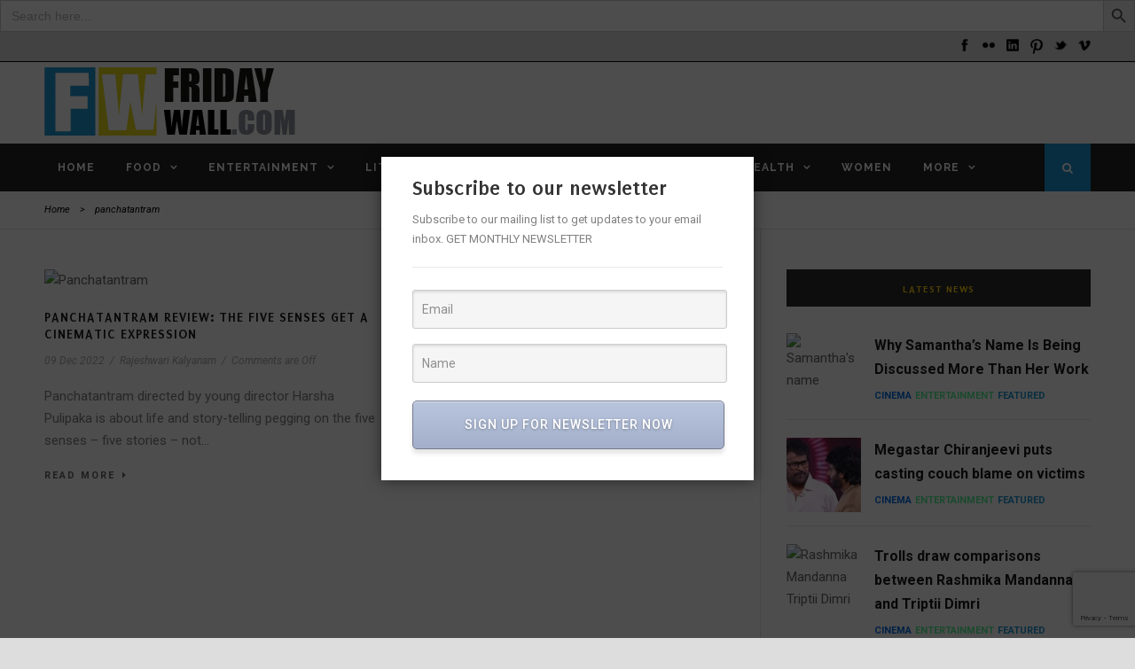

--- FILE ---
content_type: text/html; charset=UTF-8
request_url: https://www.fridaywall.com/tag/panchatantram/
body_size: 36269
content:
<!DOCTYPE html>
<!--[if IE 7]><html class="ie ie7 ltie8 ltie9" lang="en-US"><![endif]-->
<!--[if IE 8]><html class="ie ie8 ltie9" lang="en-US"><![endif]-->
<!--[if !(IE 7) | !(IE 8)  ]><!-->
<html lang="en-US">
<!--<![endif]-->

<head>
	<meta charset="UTF-8" />

	<meta name="viewport" content="initial-scale=1.0" />	
		<link rel="pingback" href="https://www.fridaywall.com/xmlrpc.php" />
	<meta name='robots' content='index, follow, max-image-preview:large, max-snippet:-1, max-video-preview:-1' />

	<!-- This site is optimized with the Yoast SEO plugin v22.3 - https://yoast.com/wordpress/plugins/seo/ -->
	<title>panchatantram Archives | FridayWall</title>
	<link rel="canonical" href="https://www.fridaywall.com/tag/panchatantram/" />
	<meta property="og:locale" content="en_US" />
	<meta property="og:type" content="article" />
	<meta property="og:title" content="panchatantram Archives | FridayWall" />
	<meta property="og:url" content="https://www.fridaywall.com/tag/panchatantram/" />
	<meta property="og:site_name" content="FridayWall" />
	<meta property="og:image" content="https://www.fridaywall.com/wp-content/uploads/2022/10/logo-1.jpg" />
	<meta property="og:image:width" content="360" />
	<meta property="og:image:height" content="360" />
	<meta property="og:image:type" content="image/jpeg" />
	<meta name="twitter:card" content="summary_large_image" />
	<meta name="twitter:site" content="@FridayWallMag" />
	<script type="application/ld+json" class="yoast-schema-graph">{"@context":"https://schema.org","@graph":[{"@type":"CollectionPage","@id":"https://www.fridaywall.com/tag/panchatantram/","url":"https://www.fridaywall.com/tag/panchatantram/","name":"panchatantram Archives | FridayWall","isPartOf":{"@id":"https://www.fridaywall.com/#website"},"primaryImageOfPage":{"@id":"https://www.fridaywall.com/tag/panchatantram/#primaryimage"},"image":{"@id":"https://www.fridaywall.com/tag/panchatantram/#primaryimage"},"thumbnailUrl":"https://www.fridaywall.com/wp-content/uploads/2022/12/WhatsApp-Image-2022-12-08-at-19.30.19-e1670562372507.jpeg","breadcrumb":{"@id":"https://www.fridaywall.com/tag/panchatantram/#breadcrumb"},"inLanguage":"en-US"},{"@type":"ImageObject","inLanguage":"en-US","@id":"https://www.fridaywall.com/tag/panchatantram/#primaryimage","url":"https://www.fridaywall.com/wp-content/uploads/2022/12/WhatsApp-Image-2022-12-08-at-19.30.19-e1670562372507.jpeg","contentUrl":"https://www.fridaywall.com/wp-content/uploads/2022/12/WhatsApp-Image-2022-12-08-at-19.30.19-e1670562372507.jpeg","width":1024,"height":721,"caption":"Panchatantram"},{"@type":"BreadcrumbList","@id":"https://www.fridaywall.com/tag/panchatantram/#breadcrumb","itemListElement":[{"@type":"ListItem","position":1,"name":"Home","item":"https://www.fridaywall.com/"},{"@type":"ListItem","position":2,"name":"panchatantram"}]},{"@type":"WebSite","@id":"https://www.fridaywall.com/#website","url":"https://www.fridaywall.com/","name":"FridayWall","description":"The Digital First Magazine for Hyderabad","publisher":{"@id":"https://www.fridaywall.com/#/schema/person/e5e1de48eafb0323790e976e9756f3ce"},"potentialAction":[{"@type":"SearchAction","target":{"@type":"EntryPoint","urlTemplate":"https://www.fridaywall.com/?s={search_term_string}"},"query-input":"required name=search_term_string"}],"inLanguage":"en-US"},{"@type":["Person","Organization"],"@id":"https://www.fridaywall.com/#/schema/person/e5e1de48eafb0323790e976e9756f3ce","name":"Rajeshwari Kalyanam","image":{"@type":"ImageObject","inLanguage":"en-US","@id":"https://www.fridaywall.com/#/schema/person/image/","url":"https://www.fridaywall.com/wp-content/uploads/2021/01/fridaywall-logo-01.png","contentUrl":"https://www.fridaywall.com/wp-content/uploads/2021/01/fridaywall-logo-01.png","width":360,"height":360,"caption":"Rajeshwari Kalyanam"},"logo":{"@id":"https://www.fridaywall.com/#/schema/person/image/"}}]}</script>
	<!-- / Yoast SEO plugin. -->


<link rel='dns-prefetch' href='//stats.wp.com' />
<link rel='dns-prefetch' href='//fonts.googleapis.com' />
<link rel='dns-prefetch' href='//www.googletagmanager.com' />
<link rel='dns-prefetch' href='//pagead2.googlesyndication.com' />
<link rel='dns-prefetch' href='//fundingchoicesmessages.google.com' />
<link rel="alternate" type="application/rss+xml" title="FridayWall &raquo; Stories Feed" href="https://www.fridaywall.com/web-stories/feed/"><script type="text/javascript">
window._wpemojiSettings = {"baseUrl":"https:\/\/s.w.org\/images\/core\/emoji\/14.0.0\/72x72\/","ext":".png","svgUrl":"https:\/\/s.w.org\/images\/core\/emoji\/14.0.0\/svg\/","svgExt":".svg","source":{"concatemoji":"https:\/\/www.fridaywall.com\/wp-includes\/js\/wp-emoji-release.min.js?ver=7eeb3a4c94513be4d6f39d5f6126cd7a"}};
/*! This file is auto-generated */
!function(i,n){var o,s,e;function c(e){try{var t={supportTests:e,timestamp:(new Date).valueOf()};sessionStorage.setItem(o,JSON.stringify(t))}catch(e){}}function p(e,t,n){e.clearRect(0,0,e.canvas.width,e.canvas.height),e.fillText(t,0,0);var t=new Uint32Array(e.getImageData(0,0,e.canvas.width,e.canvas.height).data),r=(e.clearRect(0,0,e.canvas.width,e.canvas.height),e.fillText(n,0,0),new Uint32Array(e.getImageData(0,0,e.canvas.width,e.canvas.height).data));return t.every(function(e,t){return e===r[t]})}function u(e,t,n){switch(t){case"flag":return n(e,"\ud83c\udff3\ufe0f\u200d\u26a7\ufe0f","\ud83c\udff3\ufe0f\u200b\u26a7\ufe0f")?!1:!n(e,"\ud83c\uddfa\ud83c\uddf3","\ud83c\uddfa\u200b\ud83c\uddf3")&&!n(e,"\ud83c\udff4\udb40\udc67\udb40\udc62\udb40\udc65\udb40\udc6e\udb40\udc67\udb40\udc7f","\ud83c\udff4\u200b\udb40\udc67\u200b\udb40\udc62\u200b\udb40\udc65\u200b\udb40\udc6e\u200b\udb40\udc67\u200b\udb40\udc7f");case"emoji":return!n(e,"\ud83e\udef1\ud83c\udffb\u200d\ud83e\udef2\ud83c\udfff","\ud83e\udef1\ud83c\udffb\u200b\ud83e\udef2\ud83c\udfff")}return!1}function f(e,t,n){var r="undefined"!=typeof WorkerGlobalScope&&self instanceof WorkerGlobalScope?new OffscreenCanvas(300,150):i.createElement("canvas"),a=r.getContext("2d",{willReadFrequently:!0}),o=(a.textBaseline="top",a.font="600 32px Arial",{});return e.forEach(function(e){o[e]=t(a,e,n)}),o}function t(e){var t=i.createElement("script");t.src=e,t.defer=!0,i.head.appendChild(t)}"undefined"!=typeof Promise&&(o="wpEmojiSettingsSupports",s=["flag","emoji"],n.supports={everything:!0,everythingExceptFlag:!0},e=new Promise(function(e){i.addEventListener("DOMContentLoaded",e,{once:!0})}),new Promise(function(t){var n=function(){try{var e=JSON.parse(sessionStorage.getItem(o));if("object"==typeof e&&"number"==typeof e.timestamp&&(new Date).valueOf()<e.timestamp+604800&&"object"==typeof e.supportTests)return e.supportTests}catch(e){}return null}();if(!n){if("undefined"!=typeof Worker&&"undefined"!=typeof OffscreenCanvas&&"undefined"!=typeof URL&&URL.createObjectURL&&"undefined"!=typeof Blob)try{var e="postMessage("+f.toString()+"("+[JSON.stringify(s),u.toString(),p.toString()].join(",")+"));",r=new Blob([e],{type:"text/javascript"}),a=new Worker(URL.createObjectURL(r),{name:"wpTestEmojiSupports"});return void(a.onmessage=function(e){c(n=e.data),a.terminate(),t(n)})}catch(e){}c(n=f(s,u,p))}t(n)}).then(function(e){for(var t in e)n.supports[t]=e[t],n.supports.everything=n.supports.everything&&n.supports[t],"flag"!==t&&(n.supports.everythingExceptFlag=n.supports.everythingExceptFlag&&n.supports[t]);n.supports.everythingExceptFlag=n.supports.everythingExceptFlag&&!n.supports.flag,n.DOMReady=!1,n.readyCallback=function(){n.DOMReady=!0}}).then(function(){return e}).then(function(){var e;n.supports.everything||(n.readyCallback(),(e=n.source||{}).concatemoji?t(e.concatemoji):e.wpemoji&&e.twemoji&&(t(e.twemoji),t(e.wpemoji)))}))}((window,document),window._wpemojiSettings);
</script>
<style type="text/css">
img.wp-smiley,
img.emoji {
	display: inline !important;
	border: none !important;
	box-shadow: none !important;
	height: 1em !important;
	width: 1em !important;
	margin: 0 0.07em !important;
	vertical-align: -0.1em !important;
	background: none !important;
	padding: 0 !important;
}
</style>
	<link rel='stylesheet' id='wp-event-manager-frontend-css' href='https://www.fridaywall.com/wp-content/plugins/wp-event-manager/assets/css/frontend.min.css?ver=7eeb3a4c94513be4d6f39d5f6126cd7a' type='text/css' media='all' />
<link rel='stylesheet' id='wp-event-manager-jquery-ui-daterangepicker-css' href='https://www.fridaywall.com/wp-content/plugins/wp-event-manager/assets/js/jquery-ui-daterangepicker/jquery.comiseo.daterangepicker.css?ver=7eeb3a4c94513be4d6f39d5f6126cd7a' type='text/css' media='all' />
<link rel='stylesheet' id='wp-event-manager-jquery-ui-daterangepicker-style-css' href='https://www.fridaywall.com/wp-content/plugins/wp-event-manager/assets/js/jquery-ui-daterangepicker/styles.css?ver=7eeb3a4c94513be4d6f39d5f6126cd7a' type='text/css' media='all' />
<link rel='stylesheet' id='wp-event-manager-jquery-ui-css-css' href='https://www.fridaywall.com/wp-content/plugins/wp-event-manager/assets/js/jquery-ui/jquery-ui.css?ver=7eeb3a4c94513be4d6f39d5f6126cd7a' type='text/css' media='all' />
<link rel='stylesheet' id='wp-event-manager-grid-style-css' href='https://www.fridaywall.com/wp-content/plugins/wp-event-manager/assets/css/wpem-grid.min.css?ver=7eeb3a4c94513be4d6f39d5f6126cd7a' type='text/css' media='all' />
<link rel='stylesheet' id='wp-event-manager-font-style-css' href='https://www.fridaywall.com/wp-content/plugins/wp-event-manager/assets/fonts/style.css?ver=7eeb3a4c94513be4d6f39d5f6126cd7a' type='text/css' media='all' />
<link rel='stylesheet' id='shopengine-public-css' href='https://www.fridaywall.com/wp-content/plugins/shopengine/assets/css/shopengine-public.css?ver=4.8.3' type='text/css' media='all' />
<link rel='stylesheet' id='shopengine-widget-frontend-css' href='https://www.fridaywall.com/wp-content/plugins/shopengine/widgets/init/assets/css/widget-frontend.css?ver=4.8.3' type='text/css' media='all' />
<link rel='stylesheet' id='shopengine-frontend-font-awesome-css' href='https://www.fridaywall.com/wp-content/plugins/elementor/assets/lib/font-awesome/css/all.css?ver=4.8.3' type='text/css' media='all' />
<link rel='stylesheet' id='wp-block-library-css' href='https://www.fridaywall.com/wp-includes/css/dist/block-library/style.min.css?ver=7eeb3a4c94513be4d6f39d5f6126cd7a' type='text/css' media='all' />
<link rel='stylesheet' id='visual-portfolio-block-filter-by-category-css' href='https://www.fridaywall.com/wp-content/plugins/visual-portfolio/build/gutenberg/blocks/filter-by-category/style.css?ver=1762572260' type='text/css' media='all' />
<link rel='stylesheet' id='visual-portfolio-block-pagination-css' href='https://www.fridaywall.com/wp-content/plugins/visual-portfolio/build/gutenberg/blocks/pagination/style.css?ver=1762572260' type='text/css' media='all' />
<link rel='stylesheet' id='visual-portfolio-block-sort-css' href='https://www.fridaywall.com/wp-content/plugins/visual-portfolio/build/gutenberg/blocks/sort/style.css?ver=1762572260' type='text/css' media='all' />
<style id='classic-theme-styles-inline-css' type='text/css'>
/*! This file is auto-generated */
.wp-block-button__link{color:#fff;background-color:#32373c;border-radius:9999px;box-shadow:none;text-decoration:none;padding:calc(.667em + 2px) calc(1.333em + 2px);font-size:1.125em}.wp-block-file__button{background:#32373c;color:#fff;text-decoration:none}
</style>
<style id='global-styles-inline-css' type='text/css'>
body{--wp--preset--color--black: #000000;--wp--preset--color--cyan-bluish-gray: #abb8c3;--wp--preset--color--white: #ffffff;--wp--preset--color--pale-pink: #f78da7;--wp--preset--color--vivid-red: #cf2e2e;--wp--preset--color--luminous-vivid-orange: #ff6900;--wp--preset--color--luminous-vivid-amber: #fcb900;--wp--preset--color--light-green-cyan: #7bdcb5;--wp--preset--color--vivid-green-cyan: #00d084;--wp--preset--color--pale-cyan-blue: #8ed1fc;--wp--preset--color--vivid-cyan-blue: #0693e3;--wp--preset--color--vivid-purple: #9b51e0;--wp--preset--gradient--vivid-cyan-blue-to-vivid-purple: linear-gradient(135deg,rgba(6,147,227,1) 0%,rgb(155,81,224) 100%);--wp--preset--gradient--light-green-cyan-to-vivid-green-cyan: linear-gradient(135deg,rgb(122,220,180) 0%,rgb(0,208,130) 100%);--wp--preset--gradient--luminous-vivid-amber-to-luminous-vivid-orange: linear-gradient(135deg,rgba(252,185,0,1) 0%,rgba(255,105,0,1) 100%);--wp--preset--gradient--luminous-vivid-orange-to-vivid-red: linear-gradient(135deg,rgba(255,105,0,1) 0%,rgb(207,46,46) 100%);--wp--preset--gradient--very-light-gray-to-cyan-bluish-gray: linear-gradient(135deg,rgb(238,238,238) 0%,rgb(169,184,195) 100%);--wp--preset--gradient--cool-to-warm-spectrum: linear-gradient(135deg,rgb(74,234,220) 0%,rgb(151,120,209) 20%,rgb(207,42,186) 40%,rgb(238,44,130) 60%,rgb(251,105,98) 80%,rgb(254,248,76) 100%);--wp--preset--gradient--blush-light-purple: linear-gradient(135deg,rgb(255,206,236) 0%,rgb(152,150,240) 100%);--wp--preset--gradient--blush-bordeaux: linear-gradient(135deg,rgb(254,205,165) 0%,rgb(254,45,45) 50%,rgb(107,0,62) 100%);--wp--preset--gradient--luminous-dusk: linear-gradient(135deg,rgb(255,203,112) 0%,rgb(199,81,192) 50%,rgb(65,88,208) 100%);--wp--preset--gradient--pale-ocean: linear-gradient(135deg,rgb(255,245,203) 0%,rgb(182,227,212) 50%,rgb(51,167,181) 100%);--wp--preset--gradient--electric-grass: linear-gradient(135deg,rgb(202,248,128) 0%,rgb(113,206,126) 100%);--wp--preset--gradient--midnight: linear-gradient(135deg,rgb(2,3,129) 0%,rgb(40,116,252) 100%);--wp--preset--font-size--small: 13px;--wp--preset--font-size--medium: 20px;--wp--preset--font-size--large: 36px;--wp--preset--font-size--x-large: 42px;--wp--preset--spacing--20: 0.44rem;--wp--preset--spacing--30: 0.67rem;--wp--preset--spacing--40: 1rem;--wp--preset--spacing--50: 1.5rem;--wp--preset--spacing--60: 2.25rem;--wp--preset--spacing--70: 3.38rem;--wp--preset--spacing--80: 5.06rem;--wp--preset--shadow--natural: 6px 6px 9px rgba(0, 0, 0, 0.2);--wp--preset--shadow--deep: 12px 12px 50px rgba(0, 0, 0, 0.4);--wp--preset--shadow--sharp: 6px 6px 0px rgba(0, 0, 0, 0.2);--wp--preset--shadow--outlined: 6px 6px 0px -3px rgba(255, 255, 255, 1), 6px 6px rgba(0, 0, 0, 1);--wp--preset--shadow--crisp: 6px 6px 0px rgba(0, 0, 0, 1);}:where(.is-layout-flex){gap: 0.5em;}:where(.is-layout-grid){gap: 0.5em;}body .is-layout-flow > .alignleft{float: left;margin-inline-start: 0;margin-inline-end: 2em;}body .is-layout-flow > .alignright{float: right;margin-inline-start: 2em;margin-inline-end: 0;}body .is-layout-flow > .aligncenter{margin-left: auto !important;margin-right: auto !important;}body .is-layout-constrained > .alignleft{float: left;margin-inline-start: 0;margin-inline-end: 2em;}body .is-layout-constrained > .alignright{float: right;margin-inline-start: 2em;margin-inline-end: 0;}body .is-layout-constrained > .aligncenter{margin-left: auto !important;margin-right: auto !important;}body .is-layout-constrained > :where(:not(.alignleft):not(.alignright):not(.alignfull)){max-width: var(--wp--style--global--content-size);margin-left: auto !important;margin-right: auto !important;}body .is-layout-constrained > .alignwide{max-width: var(--wp--style--global--wide-size);}body .is-layout-flex{display: flex;}body .is-layout-flex{flex-wrap: wrap;align-items: center;}body .is-layout-flex > *{margin: 0;}body .is-layout-grid{display: grid;}body .is-layout-grid > *{margin: 0;}:where(.wp-block-columns.is-layout-flex){gap: 2em;}:where(.wp-block-columns.is-layout-grid){gap: 2em;}:where(.wp-block-post-template.is-layout-flex){gap: 1.25em;}:where(.wp-block-post-template.is-layout-grid){gap: 1.25em;}.has-black-color{color: var(--wp--preset--color--black) !important;}.has-cyan-bluish-gray-color{color: var(--wp--preset--color--cyan-bluish-gray) !important;}.has-white-color{color: var(--wp--preset--color--white) !important;}.has-pale-pink-color{color: var(--wp--preset--color--pale-pink) !important;}.has-vivid-red-color{color: var(--wp--preset--color--vivid-red) !important;}.has-luminous-vivid-orange-color{color: var(--wp--preset--color--luminous-vivid-orange) !important;}.has-luminous-vivid-amber-color{color: var(--wp--preset--color--luminous-vivid-amber) !important;}.has-light-green-cyan-color{color: var(--wp--preset--color--light-green-cyan) !important;}.has-vivid-green-cyan-color{color: var(--wp--preset--color--vivid-green-cyan) !important;}.has-pale-cyan-blue-color{color: var(--wp--preset--color--pale-cyan-blue) !important;}.has-vivid-cyan-blue-color{color: var(--wp--preset--color--vivid-cyan-blue) !important;}.has-vivid-purple-color{color: var(--wp--preset--color--vivid-purple) !important;}.has-black-background-color{background-color: var(--wp--preset--color--black) !important;}.has-cyan-bluish-gray-background-color{background-color: var(--wp--preset--color--cyan-bluish-gray) !important;}.has-white-background-color{background-color: var(--wp--preset--color--white) !important;}.has-pale-pink-background-color{background-color: var(--wp--preset--color--pale-pink) !important;}.has-vivid-red-background-color{background-color: var(--wp--preset--color--vivid-red) !important;}.has-luminous-vivid-orange-background-color{background-color: var(--wp--preset--color--luminous-vivid-orange) !important;}.has-luminous-vivid-amber-background-color{background-color: var(--wp--preset--color--luminous-vivid-amber) !important;}.has-light-green-cyan-background-color{background-color: var(--wp--preset--color--light-green-cyan) !important;}.has-vivid-green-cyan-background-color{background-color: var(--wp--preset--color--vivid-green-cyan) !important;}.has-pale-cyan-blue-background-color{background-color: var(--wp--preset--color--pale-cyan-blue) !important;}.has-vivid-cyan-blue-background-color{background-color: var(--wp--preset--color--vivid-cyan-blue) !important;}.has-vivid-purple-background-color{background-color: var(--wp--preset--color--vivid-purple) !important;}.has-black-border-color{border-color: var(--wp--preset--color--black) !important;}.has-cyan-bluish-gray-border-color{border-color: var(--wp--preset--color--cyan-bluish-gray) !important;}.has-white-border-color{border-color: var(--wp--preset--color--white) !important;}.has-pale-pink-border-color{border-color: var(--wp--preset--color--pale-pink) !important;}.has-vivid-red-border-color{border-color: var(--wp--preset--color--vivid-red) !important;}.has-luminous-vivid-orange-border-color{border-color: var(--wp--preset--color--luminous-vivid-orange) !important;}.has-luminous-vivid-amber-border-color{border-color: var(--wp--preset--color--luminous-vivid-amber) !important;}.has-light-green-cyan-border-color{border-color: var(--wp--preset--color--light-green-cyan) !important;}.has-vivid-green-cyan-border-color{border-color: var(--wp--preset--color--vivid-green-cyan) !important;}.has-pale-cyan-blue-border-color{border-color: var(--wp--preset--color--pale-cyan-blue) !important;}.has-vivid-cyan-blue-border-color{border-color: var(--wp--preset--color--vivid-cyan-blue) !important;}.has-vivid-purple-border-color{border-color: var(--wp--preset--color--vivid-purple) !important;}.has-vivid-cyan-blue-to-vivid-purple-gradient-background{background: var(--wp--preset--gradient--vivid-cyan-blue-to-vivid-purple) !important;}.has-light-green-cyan-to-vivid-green-cyan-gradient-background{background: var(--wp--preset--gradient--light-green-cyan-to-vivid-green-cyan) !important;}.has-luminous-vivid-amber-to-luminous-vivid-orange-gradient-background{background: var(--wp--preset--gradient--luminous-vivid-amber-to-luminous-vivid-orange) !important;}.has-luminous-vivid-orange-to-vivid-red-gradient-background{background: var(--wp--preset--gradient--luminous-vivid-orange-to-vivid-red) !important;}.has-very-light-gray-to-cyan-bluish-gray-gradient-background{background: var(--wp--preset--gradient--very-light-gray-to-cyan-bluish-gray) !important;}.has-cool-to-warm-spectrum-gradient-background{background: var(--wp--preset--gradient--cool-to-warm-spectrum) !important;}.has-blush-light-purple-gradient-background{background: var(--wp--preset--gradient--blush-light-purple) !important;}.has-blush-bordeaux-gradient-background{background: var(--wp--preset--gradient--blush-bordeaux) !important;}.has-luminous-dusk-gradient-background{background: var(--wp--preset--gradient--luminous-dusk) !important;}.has-pale-ocean-gradient-background{background: var(--wp--preset--gradient--pale-ocean) !important;}.has-electric-grass-gradient-background{background: var(--wp--preset--gradient--electric-grass) !important;}.has-midnight-gradient-background{background: var(--wp--preset--gradient--midnight) !important;}.has-small-font-size{font-size: var(--wp--preset--font-size--small) !important;}.has-medium-font-size{font-size: var(--wp--preset--font-size--medium) !important;}.has-large-font-size{font-size: var(--wp--preset--font-size--large) !important;}.has-x-large-font-size{font-size: var(--wp--preset--font-size--x-large) !important;}
.wp-block-navigation a:where(:not(.wp-element-button)){color: inherit;}
:where(.wp-block-post-template.is-layout-flex){gap: 1.25em;}:where(.wp-block-post-template.is-layout-grid){gap: 1.25em;}
:where(.wp-block-columns.is-layout-flex){gap: 2em;}:where(.wp-block-columns.is-layout-grid){gap: 2em;}
.wp-block-pullquote{font-size: 1.5em;line-height: 1.6;}
:where(.wp-block-visual-portfolio-loop.is-layout-flex){gap: 1.25em;}:where(.wp-block-visual-portfolio-loop.is-layout-grid){gap: 1.25em;}
</style>
<link rel='stylesheet' id='contact-form-7-css' href='https://www.fridaywall.com/wp-content/plugins/contact-form-7/includes/css/styles.css?ver=5.9.3' type='text/css' media='all' />
<link rel='stylesheet' id='wp-color-picker-css' href='https://www.fridaywall.com/wp-admin/css/color-picker.min.css?ver=7eeb3a4c94513be4d6f39d5f6126cd7a' type='text/css' media='all' />
<link rel='stylesheet' id='form-style-css' href='https://www.fridaywall.com/wp-content/plugins/newsletter-subscription-form/options/css/form-style.css?ver=7eeb3a4c94513be4d6f39d5f6126cd7a' type='text/css' media='all' />
<link rel='stylesheet' id='woocommerce-layout-css' href='https://www.fridaywall.com/wp-content/plugins/woocommerce/assets/css/woocommerce-layout.css?ver=8.7.0' type='text/css' media='all' />
<link rel='stylesheet' id='woocommerce-smallscreen-css' href='https://www.fridaywall.com/wp-content/plugins/woocommerce/assets/css/woocommerce-smallscreen.css?ver=8.7.0' type='text/css' media='only screen and (max-width: 768px)' />
<link rel='stylesheet' id='woocommerce-general-css' href='https://www.fridaywall.com/wp-content/plugins/woocommerce/assets/css/woocommerce.css?ver=8.7.0' type='text/css' media='all' />
<style id='woocommerce-inline-inline-css' type='text/css'>
.woocommerce form .form-row .required { visibility: visible; }
</style>
<link rel='stylesheet' id='wp-event-manager-jquery-timepicker-css-css' href='https://www.fridaywall.com/wp-content/plugins/wp-event-manager/assets/js/jquery-timepicker/jquery.timepicker.min.css?ver=7eeb3a4c94513be4d6f39d5f6126cd7a' type='text/css' media='all' />
<link rel='stylesheet' id='wpos-slick-style-css' href='https://www.fridaywall.com/wp-content/plugins/wp-responsive-recent-post-slider/assets/css/slick.css?ver=3.6.5' type='text/css' media='all' />
<link rel='stylesheet' id='wppsac-public-style-css' href='https://www.fridaywall.com/wp-content/plugins/wp-responsive-recent-post-slider/assets/css/recent-post-style.css?ver=3.6.5' type='text/css' media='all' />
<link rel='stylesheet' id='ivory-search-styles-css' href='https://www.fridaywall.com/wp-content/plugins/add-search-to-menu/public/css/ivory-search.min.css?ver=5.5.12' type='text/css' media='all' />
<link rel='stylesheet' id='style-css' href='https://www.fridaywall.com/wp-content/themes/urbanmag/style.css?ver=7eeb3a4c94513be4d6f39d5f6126cd7a' type='text/css' media='all' />
<link rel='stylesheet' id='Puritan-google-font-css' href='https://fonts.googleapis.com/css?family=Puritan%3Aregular%2Citalic%2C700%2C700italic&#038;subset=latin&#038;ver=7eeb3a4c94513be4d6f39d5f6126cd7a' type='text/css' media='all' />
<link rel='stylesheet' id='Roboto-google-font-css' href='https://fonts.googleapis.com/css?family=Roboto%3A100%2C100italic%2C300%2C300italic%2Cregular%2Citalic%2C500%2C500italic%2C700%2C700italic%2C900%2C900italic&#038;subset=greek%2Ccyrillic-ext%2Ccyrillic%2Clatin%2Clatin-ext%2Cvietnamese%2Cgreek-ext&#038;ver=7eeb3a4c94513be4d6f39d5f6126cd7a' type='text/css' media='all' />
<link rel='stylesheet' id='Raleway-google-font-css' href='https://fonts.googleapis.com/css?family=Raleway%3A100%2C200%2C300%2Cregular%2C500%2C600%2C700%2C800%2C900&#038;subset=latin&#038;ver=7eeb3a4c94513be4d6f39d5f6126cd7a' type='text/css' media='all' />
<link rel='stylesheet' id='superfish-css' href='https://www.fridaywall.com/wp-content/themes/urbanmag/plugins/superfish/css/superfish.css?ver=7eeb3a4c94513be4d6f39d5f6126cd7a' type='text/css' media='all' />
<link rel='stylesheet' id='dlmenu-css' href='https://www.fridaywall.com/wp-content/themes/urbanmag/plugins/dl-menu/component.css?ver=7eeb3a4c94513be4d6f39d5f6126cd7a' type='text/css' media='all' />
<link rel='stylesheet' id='font-awesome-css' href='https://www.fridaywall.com/wp-content/plugins/elementor/assets/lib/font-awesome/css/font-awesome.min.css?ver=4.7.0' type='text/css' media='all' />
<link rel='stylesheet' id='jquery-fancybox-css' href='https://www.fridaywall.com/wp-content/themes/urbanmag/plugins/fancybox/jquery.fancybox.css?ver=7eeb3a4c94513be4d6f39d5f6126cd7a' type='text/css' media='all' />
<link rel='stylesheet' id='flexslider-css' href='https://www.fridaywall.com/wp-content/themes/urbanmag/plugins/flexslider/flexslider.css?ver=7eeb3a4c94513be4d6f39d5f6126cd7a' type='text/css' media='all' />
<link rel='stylesheet' id='style-responsive-css' href='https://www.fridaywall.com/wp-content/themes/urbanmag/stylesheet/style-responsive.css?ver=7eeb3a4c94513be4d6f39d5f6126cd7a' type='text/css' media='all' />
<link rel='stylesheet' id='style-custom-css' href='https://www.fridaywall.com/wp-content/themes/urbanmag/stylesheet/style-custom.css?ver=7eeb3a4c94513be4d6f39d5f6126cd7a' type='text/css' media='all' />
<link rel='stylesheet' id='gdlr-woo-style-css' href='https://www.fridaywall.com/wp-content/themes/urbanmag/stylesheet/gdlr-woocommerce.css?ver=7eeb3a4c94513be4d6f39d5f6126cd7a' type='text/css' media='all' />
<link rel='stylesheet' id='shopengine-modal-styles-css' href='https://www.fridaywall.com/wp-content/plugins/shopengine/assets/css/shopengine-modal.css?ver=4.8.3' type='text/css' media='all' />
<link rel='stylesheet' id='shopengine-swatches-loop-css-css' href='https://www.fridaywall.com/wp-content/plugins/shopengine/modules/swatches/loop-product-support/assets/swatches.css?ver=1769406765' type='text/css' media='all' />
<link rel='stylesheet' id='shopengine-wishlist-css' href='https://www.fridaywall.com/wp-content/plugins/shopengine/modules/wishlist/assets/css/wishlist.css?ver=4.8.3' type='text/css' media='all' />
<link rel='stylesheet' id='shopengine-comparison-css' href='https://www.fridaywall.com/wp-content/plugins/shopengine/modules/comparison/assets/css/comparison.css?ver=7eeb3a4c94513be4d6f39d5f6126cd7a' type='text/css' media='all' />
<link rel='stylesheet' id='shopengine-css-front-css' href='https://www.fridaywall.com/wp-content/plugins/shopengine/modules/swatches/assets/css/frontend.css?ver=4.8.3' type='text/css' media='all' />
<link rel='stylesheet' id='elementor-frontend-css' href='https://www.fridaywall.com/wp-content/plugins/elementor/assets/css/frontend-lite.min.css?ver=3.20.3' type='text/css' media='all' />
<link rel='stylesheet' id='eael-general-css' href='https://www.fridaywall.com/wp-content/plugins/essential-addons-for-elementor-lite/assets/front-end/css/view/general.min.css?ver=7eeb3a4c94513be4d6f39d5f6126cd7a' type='text/css' media='all' />
<!--n2css--><!--n2js--><script type='text/javascript' src='https://www.fridaywall.com/wp-includes/js/jquery/jquery.min.js?ver=3.7.0' id='jquery-core-js'></script>
<script type='text/javascript' src='https://www.fridaywall.com/wp-includes/js/jquery/jquery-migrate.min.js?ver=3.4.1' id='jquery-migrate-js'></script>
<script type='text/javascript' src='https://www.fridaywall.com/wp-includes/js/dist/vendor/wp-polyfill-inert.min.js?ver=3.1.2' id='wp-polyfill-inert-js'></script>
<script type='text/javascript' src='https://www.fridaywall.com/wp-includes/js/dist/vendor/regenerator-runtime.min.js?ver=0.13.11' id='regenerator-runtime-js'></script>
<script type='text/javascript' src='https://www.fridaywall.com/wp-includes/js/dist/vendor/wp-polyfill.min.js?ver=3.15.0' id='wp-polyfill-js'></script>
<script type='text/javascript' src='https://www.fridaywall.com/wp-includes/js/dist/hooks.min.js?ver=c6aec9a8d4e5a5d543a1' id='wp-hooks-js'></script>
<script type='text/javascript' src='https://stats.wp.com/w.js?ver=202605' id='woo-tracks-js'></script>
<script type='text/javascript' src='https://www.fridaywall.com/wp-content/plugins/woocommerce/assets/js/jquery-blockui/jquery.blockUI.min.js?ver=2.7.0-wc.8.7.0' id='jquery-blockui-js' defer data-wp-strategy='defer'></script>
<script type='text/javascript' id='wc-add-to-cart-js-extra'>
/* <![CDATA[ */
var wc_add_to_cart_params = {"ajax_url":"\/wp-admin\/admin-ajax.php","wc_ajax_url":"\/?wc-ajax=%%endpoint%%","i18n_view_cart":"View cart","cart_url":"https:\/\/www.fridaywall.com\/cart\/","is_cart":"","cart_redirect_after_add":"no"};
/* ]]> */
</script>
<script type='text/javascript' src='https://www.fridaywall.com/wp-content/plugins/woocommerce/assets/js/frontend/add-to-cart.min.js?ver=8.7.0' id='wc-add-to-cart-js' defer data-wp-strategy='defer'></script>
<script type='text/javascript' src='https://www.fridaywall.com/wp-content/plugins/woocommerce/assets/js/js-cookie/js.cookie.min.js?ver=2.1.4-wc.8.7.0' id='js-cookie-js' defer data-wp-strategy='defer'></script>
<script type='text/javascript' id='woocommerce-js-extra'>
/* <![CDATA[ */
var woocommerce_params = {"ajax_url":"\/wp-admin\/admin-ajax.php","wc_ajax_url":"\/?wc-ajax=%%endpoint%%"};
/* ]]> */
</script>
<script type='text/javascript' src='https://www.fridaywall.com/wp-content/plugins/woocommerce/assets/js/frontend/woocommerce.min.js?ver=8.7.0' id='woocommerce-js' defer data-wp-strategy='defer'></script>
<script type='text/javascript' src='https://www.fridaywall.com/wp-content/plugins/shopengine/assets/js/shopengine-modal.js?ver=4.8.3' id='shopengine-modal-script-js'></script>
<script type='text/javascript' id='shopengine-quickview-js-extra'>
/* <![CDATA[ */
var shopEngineQuickView = {"rest_nonce":"0775382515"};
/* ]]> */
</script>
<script type='text/javascript' src='https://www.fridaywall.com/wp-content/plugins/shopengine/modules/quick-view/assets/js/script.js?ver=7eeb3a4c94513be4d6f39d5f6126cd7a' id='shopengine-quickview-js'></script>
<script type='text/javascript' id='shopengine-wishlist-js-extra'>
/* <![CDATA[ */
var shopEngineWishlist = {"product_id":"8574","resturl":"https:\/\/www.fridaywall.com\/wp-json\/","isLoggedIn":"","rest_nonce":"0775382515","wishlist_position":"bottom-right","wishlist_added_notice":"Your product is added to wishlist","wishlist_removed_notice":"Your product is removed from wishlist"};
/* ]]> */
</script>
<script type='text/javascript' src='https://www.fridaywall.com/wp-content/plugins/shopengine/modules/wishlist/assets/js/wishlist.js?ver=7eeb3a4c94513be4d6f39d5f6126cd7a' id='shopengine-wishlist-js'></script>
<link rel="https://api.w.org/" href="https://www.fridaywall.com/wp-json/" /><link rel="alternate" type="application/json" href="https://www.fridaywall.com/wp-json/wp/v2/tags/2415" /><link rel="EditURI" type="application/rsd+xml" title="RSD" href="https://www.fridaywall.com/xmlrpc.php?rsd" />

		<script type="text/javascript">
			//<![CDATA[
			var show_msg = '1';
			if (show_msg !== '0') {
				var options = {view_src: "View Source is disabled!", inspect_elem: "Inspect Element is disabled!", right_click: "Right click is disabled!", copy_cut_paste_content: "Cut/Copy/Paste is disabled!", image_drop: "Image Drag-n-Drop is disabled!" }
			} else {
				var options = '';
			}

         	function nocontextmenu(e) { return false; }
         	document.oncontextmenu = nocontextmenu;
         	document.ondragstart = function() { return false;}

			document.onmousedown = function (event) {
				event = (event || window.event);
				if (event.keyCode === 123) {
					if (show_msg !== '0') {show_toast('inspect_elem');}
					return false;
				}
			}
			document.onkeydown = function (event) {
				event = (event || window.event);
				//alert(event.keyCode);   return false;
				if (event.keyCode === 123 ||
						event.ctrlKey && event.shiftKey && event.keyCode === 73 ||
						event.ctrlKey && event.shiftKey && event.keyCode === 75) {
					if (show_msg !== '0') {show_toast('inspect_elem');}
					return false;
				}
				if (event.ctrlKey && event.keyCode === 85) {
					if (show_msg !== '0') {show_toast('view_src');}
					return false;
				}
			}
			function addMultiEventListener(element, eventNames, listener) {
				var events = eventNames.split(' ');
				for (var i = 0, iLen = events.length; i < iLen; i++) {
					element.addEventListener(events[i], function (e) {
						e.preventDefault();
						if (show_msg !== '0') {
							show_toast(listener);
						}
					});
				}
			}
			addMultiEventListener(document, 'contextmenu', 'right_click');
			addMultiEventListener(document, 'cut copy paste print', 'copy_cut_paste_content');
			addMultiEventListener(document, 'drag drop', 'image_drop');
			function show_toast(text) {
				var x = document.getElementById("amm_drcfw_toast_msg");
				x.innerHTML = eval('options.' + text);
				x.className = "show";
				setTimeout(function () {
					x.className = x.className.replace("show", "")
				}, 3000);
			}
		//]]>
		</script>
		<style type="text/css">body * :not(input):not(textarea){user-select:none !important; -webkit-touch-callout: none !important;  -webkit-user-select: none !important; -moz-user-select:none !important; -khtml-user-select:none !important; -ms-user-select: none !important;}#amm_drcfw_toast_msg{visibility:hidden;min-width:250px;margin-left:-125px;background-color:#333;color:#fff;text-align:center;border-radius:2px;padding:16px;position:fixed;z-index:999;left:50%;bottom:30px;font-size:17px}#amm_drcfw_toast_msg.show{visibility:visible;-webkit-animation:fadein .5s,fadeout .5s 2.5s;animation:fadein .5s,fadeout .5s 2.5s}@-webkit-keyframes fadein{from{bottom:0;opacity:0}to{bottom:30px;opacity:1}}@keyframes fadein{from{bottom:0;opacity:0}to{bottom:30px;opacity:1}}@-webkit-keyframes fadeout{from{bottom:30px;opacity:1}to{bottom:0;opacity:0}}@keyframes fadeout{from{bottom:30px;opacity:1}to{bottom:0;opacity:0}}</style>
		<meta name="generator" content="Site Kit by Google 1.165.0" /><script id="mcjs" defer>!function(c,h,i,m,p){m=c.createElement(h),p=c.getElementsByTagName(h)[0],m.async=1,m.src=i,p.parentNode.insertBefore(m,p)}(document,"script","https://chimpstatic.com/mcjs-connected/js/users/2b0f6fa08b14c91d8b664b785/990dd90165edc446a79f355c4.js");</script>
<!-- Global site tag (gtag.js) - Google Analytics -->
<script defer src="https://www.googletagmanager.com/gtag/js?id=G-1K3HPMP4SN"></script>
<!-- 	<script defer src="https://pagead2.googlesyndication.com/pagead/js/adsbygoogle.js?client=ca-pub-1467513936916379"
     crossorigin="anonymous"></script> -->
<!-- Google tag (gtag.js) -->
<script async src="https://www.googletagmanager.com/gtag/js?id=G-SSXW5CX8BK"></script>
<script>
  window.dataLayer = window.dataLayer || [];
  function gtag(){dataLayer.push(arguments);}
  gtag('js', new Date());

  gtag('config', 'G-SSXW5CX8BK');
</script>
<script>
	function expand(param) {
		param.style.display = (param.style.display == "none") ? "block" : "none";
	}
	function read_toggle(id, more, less) {
		el = document.getElementById("readlink" + id);
		el.innerHTML = (el.innerHTML == more) ? less : more;
		expand(document.getElementById("read" + id));
	}
	</script><script type='text/javascript'>
/* <![CDATA[ */
var VPData = {"version":"3.4.0","pro":false,"__":{"couldnt_retrieve_vp":"Couldn't retrieve Visual Portfolio ID.","pswp_close":"Close (Esc)","pswp_share":"Share","pswp_fs":"Toggle fullscreen","pswp_zoom":"Zoom in\/out","pswp_prev":"Previous (arrow left)","pswp_next":"Next (arrow right)","pswp_share_fb":"Share on Facebook","pswp_share_tw":"Tweet","pswp_share_x":"X","pswp_share_pin":"Pin it","pswp_download":"Download","fancybox_close":"Close","fancybox_next":"Next","fancybox_prev":"Previous","fancybox_error":"The requested content cannot be loaded. <br \/> Please try again later.","fancybox_play_start":"Start slideshow","fancybox_play_stop":"Pause slideshow","fancybox_full_screen":"Full screen","fancybox_thumbs":"Thumbnails","fancybox_download":"Download","fancybox_share":"Share","fancybox_zoom":"Zoom"},"settingsPopupGallery":{"enable_on_wordpress_images":false,"vendor":"fancybox","deep_linking":false,"deep_linking_url_to_share_images":false,"show_arrows":true,"show_counter":true,"show_zoom_button":true,"show_fullscreen_button":true,"show_share_button":true,"show_close_button":true,"show_thumbs":true,"show_download_button":false,"show_slideshow":false,"click_to_zoom":true,"restore_focus":true},"screenSizes":[320,576,768,992,1200]};
/* ]]> */
</script>
		<noscript>
			<style type="text/css">
				.vp-portfolio__preloader-wrap{display:none}.vp-portfolio__filter-wrap,.vp-portfolio__items-wrap,.vp-portfolio__pagination-wrap,.vp-portfolio__sort-wrap{opacity:1;visibility:visible}.vp-portfolio__item .vp-portfolio__item-img noscript+img,.vp-portfolio__thumbnails-wrap{display:none}
			</style>
		</noscript>
			<noscript><style>.woocommerce-product-gallery{ opacity: 1 !important; }</style></noscript>
	<!-- load the script for older ie version -->
<!--[if lt IE 9]>
<script src="https://www.fridaywall.com/wp-content/themes/urbanmag/javascript/html5.js" type="text/javascript"></script>
<script src="https://www.fridaywall.com/wp-content/themes/urbanmag/plugins/easy-pie-chart/excanvas.js" type="text/javascript"></script>
<![endif]-->

<!-- Google AdSense meta tags added by Site Kit -->
<meta name="google-adsense-platform-account" content="ca-host-pub-2644536267352236">
<meta name="google-adsense-platform-domain" content="sitekit.withgoogle.com">
<!-- End Google AdSense meta tags added by Site Kit -->
<meta name="generator" content="Elementor 3.20.3; features: e_optimized_assets_loading, e_optimized_css_loading, e_font_icon_svg, additional_custom_breakpoints, block_editor_assets_optimize, e_image_loading_optimization; settings: css_print_method-external, google_font-enabled, font_display-auto">
		<style type="text/css">
			/* If html does not have either class, do not show lazy loaded images. */
			html:not(.vp-lazyload-enabled):not(.js) .vp-lazyload {
				display: none;
			}
		</style>
		<script>
			document.documentElement.classList.add(
				'vp-lazyload-enabled'
			);
		</script>
		
<!-- Google Tag Manager snippet added by Site Kit -->
<script type="text/javascript">
			( function( w, d, s, l, i ) {
				w[l] = w[l] || [];
				w[l].push( {'gtm.start': new Date().getTime(), event: 'gtm.js'} );
				var f = d.getElementsByTagName( s )[0],
					j = d.createElement( s ), dl = l != 'dataLayer' ? '&l=' + l : '';
				j.async = true;
				j.src = 'https://www.googletagmanager.com/gtm.js?id=' + i + dl;
				f.parentNode.insertBefore( j, f );
			} )( window, document, 'script', 'dataLayer', 'GTM-P78LKJD' );
			
</script>

<!-- End Google Tag Manager snippet added by Site Kit -->

<!-- Google AdSense snippet added by Site Kit -->
<script async="async" src="https://pagead2.googlesyndication.com/pagead/js/adsbygoogle.js?client=ca-pub-1467513936916379&amp;host=ca-host-pub-2644536267352236" crossorigin="anonymous" type="text/javascript"></script>

<!-- End Google AdSense snippet added by Site Kit -->

<!-- Google AdSense Ad Blocking Recovery snippet added by Site Kit -->
<script async src="https://fundingchoicesmessages.google.com/i/pub-1467513936916379?ers=1" nonce="wxV8c4Ga8JsWi4eXP72Umg"></script><script nonce="wxV8c4Ga8JsWi4eXP72Umg">(function() {function signalGooglefcPresent() {if (!window.frames['googlefcPresent']) {if (document.body) {const iframe = document.createElement('iframe'); iframe.style = 'width: 0; height: 0; border: none; z-index: -1000; left: -1000px; top: -1000px;'; iframe.style.display = 'none'; iframe.name = 'googlefcPresent'; document.body.appendChild(iframe);} else {setTimeout(signalGooglefcPresent, 0);}}}signalGooglefcPresent();})();</script>
<!-- End Google AdSense Ad Blocking Recovery snippet added by Site Kit -->

<!-- Google AdSense Ad Blocking Recovery Error Protection snippet added by Site Kit -->
<script>(function(){'use strict';function aa(a){var b=0;return function(){return b<a.length?{done:!1,value:a[b++]}:{done:!0}}}var ba="function"==typeof Object.defineProperties?Object.defineProperty:function(a,b,c){if(a==Array.prototype||a==Object.prototype)return a;a[b]=c.value;return a};
function ea(a){a=["object"==typeof globalThis&&globalThis,a,"object"==typeof window&&window,"object"==typeof self&&self,"object"==typeof global&&global];for(var b=0;b<a.length;++b){var c=a[b];if(c&&c.Math==Math)return c}throw Error("Cannot find global object");}var fa=ea(this);function ha(a,b){if(b)a:{var c=fa;a=a.split(".");for(var d=0;d<a.length-1;d++){var e=a[d];if(!(e in c))break a;c=c[e]}a=a[a.length-1];d=c[a];b=b(d);b!=d&&null!=b&&ba(c,a,{configurable:!0,writable:!0,value:b})}}
var ia="function"==typeof Object.create?Object.create:function(a){function b(){}b.prototype=a;return new b},l;if("function"==typeof Object.setPrototypeOf)l=Object.setPrototypeOf;else{var m;a:{var ja={a:!0},ka={};try{ka.__proto__=ja;m=ka.a;break a}catch(a){}m=!1}l=m?function(a,b){a.__proto__=b;if(a.__proto__!==b)throw new TypeError(a+" is not extensible");return a}:null}var la=l;
function n(a,b){a.prototype=ia(b.prototype);a.prototype.constructor=a;if(la)la(a,b);else for(var c in b)if("prototype"!=c)if(Object.defineProperties){var d=Object.getOwnPropertyDescriptor(b,c);d&&Object.defineProperty(a,c,d)}else a[c]=b[c];a.A=b.prototype}function ma(){for(var a=Number(this),b=[],c=a;c<arguments.length;c++)b[c-a]=arguments[c];return b}
var na="function"==typeof Object.assign?Object.assign:function(a,b){for(var c=1;c<arguments.length;c++){var d=arguments[c];if(d)for(var e in d)Object.prototype.hasOwnProperty.call(d,e)&&(a[e]=d[e])}return a};ha("Object.assign",function(a){return a||na});/*

 Copyright The Closure Library Authors.
 SPDX-License-Identifier: Apache-2.0
*/
var p=this||self;function q(a){return a};var t,u;a:{for(var oa=["CLOSURE_FLAGS"],v=p,x=0;x<oa.length;x++)if(v=v[oa[x]],null==v){u=null;break a}u=v}var pa=u&&u[610401301];t=null!=pa?pa:!1;var z,qa=p.navigator;z=qa?qa.userAgentData||null:null;function A(a){return t?z?z.brands.some(function(b){return(b=b.brand)&&-1!=b.indexOf(a)}):!1:!1}function B(a){var b;a:{if(b=p.navigator)if(b=b.userAgent)break a;b=""}return-1!=b.indexOf(a)};function C(){return t?!!z&&0<z.brands.length:!1}function D(){return C()?A("Chromium"):(B("Chrome")||B("CriOS"))&&!(C()?0:B("Edge"))||B("Silk")};var ra=C()?!1:B("Trident")||B("MSIE");!B("Android")||D();D();B("Safari")&&(D()||(C()?0:B("Coast"))||(C()?0:B("Opera"))||(C()?0:B("Edge"))||(C()?A("Microsoft Edge"):B("Edg/"))||C()&&A("Opera"));var sa={},E=null;var ta="undefined"!==typeof Uint8Array,ua=!ra&&"function"===typeof btoa;var F="function"===typeof Symbol&&"symbol"===typeof Symbol()?Symbol():void 0,G=F?function(a,b){a[F]|=b}:function(a,b){void 0!==a.g?a.g|=b:Object.defineProperties(a,{g:{value:b,configurable:!0,writable:!0,enumerable:!1}})};function va(a){var b=H(a);1!==(b&1)&&(Object.isFrozen(a)&&(a=Array.prototype.slice.call(a)),I(a,b|1))}
var H=F?function(a){return a[F]|0}:function(a){return a.g|0},J=F?function(a){return a[F]}:function(a){return a.g},I=F?function(a,b){a[F]=b}:function(a,b){void 0!==a.g?a.g=b:Object.defineProperties(a,{g:{value:b,configurable:!0,writable:!0,enumerable:!1}})};function wa(){var a=[];G(a,1);return a}function xa(a,b){I(b,(a|0)&-99)}function K(a,b){I(b,(a|34)&-73)}function L(a){a=a>>11&1023;return 0===a?536870912:a};var M={};function N(a){return null!==a&&"object"===typeof a&&!Array.isArray(a)&&a.constructor===Object}var O,ya=[];I(ya,39);O=Object.freeze(ya);var P;function Q(a,b){P=b;a=new a(b);P=void 0;return a}
function R(a,b,c){null==a&&(a=P);P=void 0;if(null==a){var d=96;c?(a=[c],d|=512):a=[];b&&(d=d&-2095105|(b&1023)<<11)}else{if(!Array.isArray(a))throw Error();d=H(a);if(d&64)return a;d|=64;if(c&&(d|=512,c!==a[0]))throw Error();a:{c=a;var e=c.length;if(e){var f=e-1,g=c[f];if(N(g)){d|=256;b=(d>>9&1)-1;e=f-b;1024<=e&&(za(c,b,g),e=1023);d=d&-2095105|(e&1023)<<11;break a}}b&&(g=(d>>9&1)-1,b=Math.max(b,e-g),1024<b&&(za(c,g,{}),d|=256,b=1023),d=d&-2095105|(b&1023)<<11)}}I(a,d);return a}
function za(a,b,c){for(var d=1023+b,e=a.length,f=d;f<e;f++){var g=a[f];null!=g&&g!==c&&(c[f-b]=g)}a.length=d+1;a[d]=c};function Aa(a){switch(typeof a){case "number":return isFinite(a)?a:String(a);case "boolean":return a?1:0;case "object":if(a&&!Array.isArray(a)&&ta&&null!=a&&a instanceof Uint8Array){if(ua){for(var b="",c=0,d=a.length-10240;c<d;)b+=String.fromCharCode.apply(null,a.subarray(c,c+=10240));b+=String.fromCharCode.apply(null,c?a.subarray(c):a);a=btoa(b)}else{void 0===b&&(b=0);if(!E){E={};c="ABCDEFGHIJKLMNOPQRSTUVWXYZabcdefghijklmnopqrstuvwxyz0123456789".split("");d=["+/=","+/","-_=","-_.","-_"];for(var e=
0;5>e;e++){var f=c.concat(d[e].split(""));sa[e]=f;for(var g=0;g<f.length;g++){var h=f[g];void 0===E[h]&&(E[h]=g)}}}b=sa[b];c=Array(Math.floor(a.length/3));d=b[64]||"";for(e=f=0;f<a.length-2;f+=3){var k=a[f],w=a[f+1];h=a[f+2];g=b[k>>2];k=b[(k&3)<<4|w>>4];w=b[(w&15)<<2|h>>6];h=b[h&63];c[e++]=g+k+w+h}g=0;h=d;switch(a.length-f){case 2:g=a[f+1],h=b[(g&15)<<2]||d;case 1:a=a[f],c[e]=b[a>>2]+b[(a&3)<<4|g>>4]+h+d}a=c.join("")}return a}}return a};function Ba(a,b,c){a=Array.prototype.slice.call(a);var d=a.length,e=b&256?a[d-1]:void 0;d+=e?-1:0;for(b=b&512?1:0;b<d;b++)a[b]=c(a[b]);if(e){b=a[b]={};for(var f in e)Object.prototype.hasOwnProperty.call(e,f)&&(b[f]=c(e[f]))}return a}function Da(a,b,c,d,e,f){if(null!=a){if(Array.isArray(a))a=e&&0==a.length&&H(a)&1?void 0:f&&H(a)&2?a:Ea(a,b,c,void 0!==d,e,f);else if(N(a)){var g={},h;for(h in a)Object.prototype.hasOwnProperty.call(a,h)&&(g[h]=Da(a[h],b,c,d,e,f));a=g}else a=b(a,d);return a}}
function Ea(a,b,c,d,e,f){var g=d||c?H(a):0;d=d?!!(g&32):void 0;a=Array.prototype.slice.call(a);for(var h=0;h<a.length;h++)a[h]=Da(a[h],b,c,d,e,f);c&&c(g,a);return a}function Fa(a){return a.s===M?a.toJSON():Aa(a)};function Ga(a,b,c){c=void 0===c?K:c;if(null!=a){if(ta&&a instanceof Uint8Array)return b?a:new Uint8Array(a);if(Array.isArray(a)){var d=H(a);if(d&2)return a;if(b&&!(d&64)&&(d&32||0===d))return I(a,d|34),a;a=Ea(a,Ga,d&4?K:c,!0,!1,!0);b=H(a);b&4&&b&2&&Object.freeze(a);return a}a.s===M&&(b=a.h,c=J(b),a=c&2?a:Q(a.constructor,Ha(b,c,!0)));return a}}function Ha(a,b,c){var d=c||b&2?K:xa,e=!!(b&32);a=Ba(a,b,function(f){return Ga(f,e,d)});G(a,32|(c?2:0));return a};function Ia(a,b){a=a.h;return Ja(a,J(a),b)}function Ja(a,b,c,d){if(-1===c)return null;if(c>=L(b)){if(b&256)return a[a.length-1][c]}else{var e=a.length;if(d&&b&256&&(d=a[e-1][c],null!=d))return d;b=c+((b>>9&1)-1);if(b<e)return a[b]}}function Ka(a,b,c,d,e){var f=L(b);if(c>=f||e){e=b;if(b&256)f=a[a.length-1];else{if(null==d)return;f=a[f+((b>>9&1)-1)]={};e|=256}f[c]=d;e&=-1025;e!==b&&I(a,e)}else a[c+((b>>9&1)-1)]=d,b&256&&(d=a[a.length-1],c in d&&delete d[c]),b&1024&&I(a,b&-1025)}
function La(a,b){var c=Ma;var d=void 0===d?!1:d;var e=a.h;var f=J(e),g=Ja(e,f,b,d);var h=!1;if(null==g||"object"!==typeof g||(h=Array.isArray(g))||g.s!==M)if(h){var k=h=H(g);0===k&&(k|=f&32);k|=f&2;k!==h&&I(g,k);c=new c(g)}else c=void 0;else c=g;c!==g&&null!=c&&Ka(e,f,b,c,d);e=c;if(null==e)return e;a=a.h;f=J(a);f&2||(g=e,c=g.h,h=J(c),g=h&2?Q(g.constructor,Ha(c,h,!1)):g,g!==e&&(e=g,Ka(a,f,b,e,d)));return e}function Na(a,b){a=Ia(a,b);return null==a||"string"===typeof a?a:void 0}
function Oa(a,b){a=Ia(a,b);return null!=a?a:0}function S(a,b){a=Na(a,b);return null!=a?a:""};function T(a,b,c){this.h=R(a,b,c)}T.prototype.toJSON=function(){var a=Ea(this.h,Fa,void 0,void 0,!1,!1);return Pa(this,a,!0)};T.prototype.s=M;T.prototype.toString=function(){return Pa(this,this.h,!1).toString()};
function Pa(a,b,c){var d=a.constructor.v,e=L(J(c?a.h:b)),f=!1;if(d){if(!c){b=Array.prototype.slice.call(b);var g;if(b.length&&N(g=b[b.length-1]))for(f=0;f<d.length;f++)if(d[f]>=e){Object.assign(b[b.length-1]={},g);break}f=!0}e=b;c=!c;g=J(a.h);a=L(g);g=(g>>9&1)-1;for(var h,k,w=0;w<d.length;w++)if(k=d[w],k<a){k+=g;var r=e[k];null==r?e[k]=c?O:wa():c&&r!==O&&va(r)}else h||(r=void 0,e.length&&N(r=e[e.length-1])?h=r:e.push(h={})),r=h[k],null==h[k]?h[k]=c?O:wa():c&&r!==O&&va(r)}d=b.length;if(!d)return b;
var Ca;if(N(h=b[d-1])){a:{var y=h;e={};c=!1;for(var ca in y)Object.prototype.hasOwnProperty.call(y,ca)&&(a=y[ca],Array.isArray(a)&&a!=a&&(c=!0),null!=a?e[ca]=a:c=!0);if(c){for(var rb in e){y=e;break a}y=null}}y!=h&&(Ca=!0);d--}for(;0<d;d--){h=b[d-1];if(null!=h)break;var cb=!0}if(!Ca&&!cb)return b;var da;f?da=b:da=Array.prototype.slice.call(b,0,d);b=da;f&&(b.length=d);y&&b.push(y);return b};function Qa(a){return function(b){if(null==b||""==b)b=new a;else{b=JSON.parse(b);if(!Array.isArray(b))throw Error(void 0);G(b,32);b=Q(a,b)}return b}};function Ra(a){this.h=R(a)}n(Ra,T);var Sa=Qa(Ra);var U;function V(a){this.g=a}V.prototype.toString=function(){return this.g+""};var Ta={};function Ua(){return Math.floor(2147483648*Math.random()).toString(36)+Math.abs(Math.floor(2147483648*Math.random())^Date.now()).toString(36)};function Va(a,b){b=String(b);"application/xhtml+xml"===a.contentType&&(b=b.toLowerCase());return a.createElement(b)}function Wa(a){this.g=a||p.document||document}Wa.prototype.appendChild=function(a,b){a.appendChild(b)};/*

 SPDX-License-Identifier: Apache-2.0
*/
function Xa(a,b){a.src=b instanceof V&&b.constructor===V?b.g:"type_error:TrustedResourceUrl";var c,d;(c=(b=null==(d=(c=(a.ownerDocument&&a.ownerDocument.defaultView||window).document).querySelector)?void 0:d.call(c,"script[nonce]"))?b.nonce||b.getAttribute("nonce")||"":"")&&a.setAttribute("nonce",c)};function Ya(a){a=void 0===a?document:a;return a.createElement("script")};function Za(a,b,c,d,e,f){try{var g=a.g,h=Ya(g);h.async=!0;Xa(h,b);g.head.appendChild(h);h.addEventListener("load",function(){e();d&&g.head.removeChild(h)});h.addEventListener("error",function(){0<c?Za(a,b,c-1,d,e,f):(d&&g.head.removeChild(h),f())})}catch(k){f()}};var $a=p.atob("aHR0cHM6Ly93d3cuZ3N0YXRpYy5jb20vaW1hZ2VzL2ljb25zL21hdGVyaWFsL3N5c3RlbS8xeC93YXJuaW5nX2FtYmVyXzI0ZHAucG5n"),ab=p.atob("WW91IGFyZSBzZWVpbmcgdGhpcyBtZXNzYWdlIGJlY2F1c2UgYWQgb3Igc2NyaXB0IGJsb2NraW5nIHNvZnR3YXJlIGlzIGludGVyZmVyaW5nIHdpdGggdGhpcyBwYWdlLg=="),bb=p.atob("RGlzYWJsZSBhbnkgYWQgb3Igc2NyaXB0IGJsb2NraW5nIHNvZnR3YXJlLCB0aGVuIHJlbG9hZCB0aGlzIHBhZ2Uu");function db(a,b,c){this.i=a;this.l=new Wa(this.i);this.g=null;this.j=[];this.m=!1;this.u=b;this.o=c}
function eb(a){if(a.i.body&&!a.m){var b=function(){fb(a);p.setTimeout(function(){return gb(a,3)},50)};Za(a.l,a.u,2,!0,function(){p[a.o]||b()},b);a.m=!0}}
function fb(a){for(var b=W(1,5),c=0;c<b;c++){var d=X(a);a.i.body.appendChild(d);a.j.push(d)}b=X(a);b.style.bottom="0";b.style.left="0";b.style.position="fixed";b.style.width=W(100,110).toString()+"%";b.style.zIndex=W(2147483544,2147483644).toString();b.style["background-color"]=hb(249,259,242,252,219,229);b.style["box-shadow"]="0 0 12px #888";b.style.color=hb(0,10,0,10,0,10);b.style.display="flex";b.style["justify-content"]="center";b.style["font-family"]="Roboto, Arial";c=X(a);c.style.width=W(80,
85).toString()+"%";c.style.maxWidth=W(750,775).toString()+"px";c.style.margin="24px";c.style.display="flex";c.style["align-items"]="flex-start";c.style["justify-content"]="center";d=Va(a.l.g,"IMG");d.className=Ua();d.src=$a;d.alt="Warning icon";d.style.height="24px";d.style.width="24px";d.style["padding-right"]="16px";var e=X(a),f=X(a);f.style["font-weight"]="bold";f.textContent=ab;var g=X(a);g.textContent=bb;Y(a,e,f);Y(a,e,g);Y(a,c,d);Y(a,c,e);Y(a,b,c);a.g=b;a.i.body.appendChild(a.g);b=W(1,5);for(c=
0;c<b;c++)d=X(a),a.i.body.appendChild(d),a.j.push(d)}function Y(a,b,c){for(var d=W(1,5),e=0;e<d;e++){var f=X(a);b.appendChild(f)}b.appendChild(c);c=W(1,5);for(d=0;d<c;d++)e=X(a),b.appendChild(e)}function W(a,b){return Math.floor(a+Math.random()*(b-a))}function hb(a,b,c,d,e,f){return"rgb("+W(Math.max(a,0),Math.min(b,255)).toString()+","+W(Math.max(c,0),Math.min(d,255)).toString()+","+W(Math.max(e,0),Math.min(f,255)).toString()+")"}function X(a){a=Va(a.l.g,"DIV");a.className=Ua();return a}
function gb(a,b){0>=b||null!=a.g&&0!=a.g.offsetHeight&&0!=a.g.offsetWidth||(ib(a),fb(a),p.setTimeout(function(){return gb(a,b-1)},50))}
function ib(a){var b=a.j;var c="undefined"!=typeof Symbol&&Symbol.iterator&&b[Symbol.iterator];if(c)b=c.call(b);else if("number"==typeof b.length)b={next:aa(b)};else throw Error(String(b)+" is not an iterable or ArrayLike");for(c=b.next();!c.done;c=b.next())(c=c.value)&&c.parentNode&&c.parentNode.removeChild(c);a.j=[];(b=a.g)&&b.parentNode&&b.parentNode.removeChild(b);a.g=null};function jb(a,b,c,d,e){function f(k){document.body?g(document.body):0<k?p.setTimeout(function(){f(k-1)},e):b()}function g(k){k.appendChild(h);p.setTimeout(function(){h?(0!==h.offsetHeight&&0!==h.offsetWidth?b():a(),h.parentNode&&h.parentNode.removeChild(h)):a()},d)}var h=kb(c);f(3)}function kb(a){var b=document.createElement("div");b.className=a;b.style.width="1px";b.style.height="1px";b.style.position="absolute";b.style.left="-10000px";b.style.top="-10000px";b.style.zIndex="-10000";return b};function Ma(a){this.h=R(a)}n(Ma,T);function lb(a){this.h=R(a)}n(lb,T);var mb=Qa(lb);function nb(a){a=Na(a,4)||"";if(void 0===U){var b=null;var c=p.trustedTypes;if(c&&c.createPolicy){try{b=c.createPolicy("goog#html",{createHTML:q,createScript:q,createScriptURL:q})}catch(d){p.console&&p.console.error(d.message)}U=b}else U=b}a=(b=U)?b.createScriptURL(a):a;return new V(a,Ta)};function ob(a,b){this.m=a;this.o=new Wa(a.document);this.g=b;this.j=S(this.g,1);this.u=nb(La(this.g,2));this.i=!1;b=nb(La(this.g,13));this.l=new db(a.document,b,S(this.g,12))}ob.prototype.start=function(){pb(this)};
function pb(a){qb(a);Za(a.o,a.u,3,!1,function(){a:{var b=a.j;var c=p.btoa(b);if(c=p[c]){try{var d=Sa(p.atob(c))}catch(e){b=!1;break a}b=b===Na(d,1)}else b=!1}b?Z(a,S(a.g,14)):(Z(a,S(a.g,8)),eb(a.l))},function(){jb(function(){Z(a,S(a.g,7));eb(a.l)},function(){return Z(a,S(a.g,6))},S(a.g,9),Oa(a.g,10),Oa(a.g,11))})}function Z(a,b){a.i||(a.i=!0,a=new a.m.XMLHttpRequest,a.open("GET",b,!0),a.send())}function qb(a){var b=p.btoa(a.j);a.m[b]&&Z(a,S(a.g,5))};(function(a,b){p[a]=function(){var c=ma.apply(0,arguments);p[a]=function(){};b.apply(null,c)}})("__h82AlnkH6D91__",function(a){"function"===typeof window.atob&&(new ob(window,mb(window.atob(a)))).start()});}).call(this);

window.__h82AlnkH6D91__("[base64]/[base64]/[base64]/[base64]");</script>
<!-- End Google AdSense Ad Blocking Recovery Error Protection snippet added by Site Kit -->
<link rel="icon" href="https://www.fridaywall.com/wp-content/uploads/2024/12/cropped-fridaywall-logo-01.png" sizes="32x32" />
<link rel="icon" href="https://www.fridaywall.com/wp-content/uploads/2024/12/cropped-fridaywall-logo-01.png" sizes="192x192" />
<link rel="apple-touch-icon" href="https://www.fridaywall.com/wp-content/uploads/2024/12/cropped-fridaywall-logo-01.png" />
<meta name="msapplication-TileImage" content="https://www.fridaywall.com/wp-content/uploads/2024/12/cropped-fridaywall-logo-01.png" />
<style type="text/css">

*[id^='readlink'] {
 font-weight: normal;
 color: #000000;
 background: #ffffff;
 padding: 0px;
 border-bottom: 1px solid #000000;
 -webkit-box-shadow: none !important;
 box-shadow: none !important;
 -webkit-transition: none !important;
}

*[id^='readlink']:hover {
 font-weight: normal;
 color: #191919;
 padding: 0px;
 border-bottom: 1px solid #000000;
}

*[id^='readlink']:focus {
 outline: none;
 color: #000000;
}

</style>
		<style type="text/css" id="wp-custom-css">
			img {
  display: block;
  width: 100%;
  height: auto;
}
.gdlr-blog-list-head-item {
	padding-right:1px;
}

.gdlr-navigation-wrapper .gdlr-main-menu > li > a {
    padding: 17px 20px 17px 15px;
}

.gdlr-page-title-wrapper{
	display:none;
}

.recent-post-widget .recent-post-widget-title {
    font-size: 16px;
	font-weight:600;
}
#rum_sst_tab{
	display:none !important;
}

input[type="submit"] {
	background-color: #1e97d4;
}

.wpcf7 input[type="email"]{
	color:#000;
}


.recent-post-widget .recent-post-widget-info .blog-info {
	display:none;
}

	
.recent-post-widget .recent-post-widget-info .gdlr-separator{
	display:none;
}


.wppsac-post-date{
	display:none;
}

.sbscrbr-unsubscribe-wrap{
	display:none;
}

.wpcf7 input[type="email"] {
    color: #ffffff;
}
#rum_sst_tab {
    font-family: Tahoma,sans-serif;
    top: 350px;
    background-color: #a0244e;
    color: #ffffff;
    border-style: solid;
    border-width: 0px;
    display: none !important;
}
p{
	color:black !important;
	font-size:17px;
/* 	font-family:poppins!important; */
	font-weight:00;
	
}
.container {
    max-width: 1210px;
}
*[id^='readlink'] {
    font-weight: normal;
    color: #ffffff !important;
    padding: 12px;
    border-bottom: 1px solid #000000;
    background: black !important;
}
*[id^='readlink']:hover {
    font-weight: normal;
    color: #ffffff !important;
    padding: 12px;
    border-bottom: 1px solid #000000;
    background: black !important;
}
#PopupSignupForm_0{
	display:none;
}
.wppsac-post-categories-list{
	 display:none;
}		</style>
		<div class="astm-search-menu-wrapper is-menu-wrapper"><div><span class=" astm-search-menu is-menu default"><form  class="is-search-form is-form-style is-form-style-3 is-form-id-0 " action="https://www.fridaywall.com/" method="get" role="search" ><label for="is-search-input-0"><span class="is-screen-reader-text">Search for:</span><input  type="search" id="is-search-input-0" name="s" value="" class="is-search-input" placeholder="Search here..." autocomplete=off /></label><button type="submit" class="is-search-submit"><span class="is-screen-reader-text">Search Button</span><span class="is-search-icon"><svg focusable="false" aria-label="Search" xmlns="http://www.w3.org/2000/svg" viewBox="0 0 24 24" width="24px"><path d="M15.5 14h-.79l-.28-.27C15.41 12.59 16 11.11 16 9.5 16 5.91 13.09 3 9.5 3S3 5.91 3 9.5 5.91 16 9.5 16c1.61 0 3.09-.59 4.23-1.57l.27.28v.79l5 4.99L20.49 19l-4.99-5zm-6 0C7.01 14 5 11.99 5 9.5S7.01 5 9.5 5 14 7.01 14 9.5 11.99 14 9.5 14z"></path></svg></span></button></form><div class="search-close"></div></span></div></div><form data-min-no-for-search=1 data-result-box-max-height=400 data-form-id=16128 class="is-search-form is-form-style is-form-style-3 is-form-id-16128 is-ajax-search" action="https://www.fridaywall.com/" method="get" role="search" ><label for="is-search-input-16128"><span class="is-screen-reader-text">Search for:</span><input  type="search" id="is-search-input-16128" name="s" value="" class="is-search-input" placeholder="Search here..." autocomplete=off /><span class="is-loader-image" style="display: none;background-image:url(https://www.fridaywall.com/wp-content/plugins/add-search-to-menu/public/images/spinner.gif);" ></span></label><button type="submit" class="is-search-submit"><span class="is-screen-reader-text">Search Button</span><span class="is-search-icon"><svg focusable="false" aria-label="Search" xmlns="http://www.w3.org/2000/svg" viewBox="0 0 24 24" width="24px"><path d="M15.5 14h-.79l-.28-.27C15.41 12.59 16 11.11 16 9.5 16 5.91 13.09 3 9.5 3S3 5.91 3 9.5 5.91 16 9.5 16c1.61 0 3.09-.59 4.23-1.57l.27.28v.79l5 4.99L20.49 19l-4.99-5zm-6 0C7.01 14 5 11.99 5 9.5S7.01 5 9.5 5 14 7.01 14 9.5 11.99 14 9.5 14z"></path></svg></span></button><input type="hidden" name="id" value="16128" /></form>	<!--<meta name="google-site-verification" content="FRjRbWbLLaC_pl8RTHhF0oHV071Vhv4-VQfXZGewQlQ" />-->
</head>

<body class="archive tag tag-panchatantram tag-2415 theme-urbanmag woocommerce-no-js urbanmag urban-mag elementor-default elementor-kit-6174">
<div class="body-wrapper  style-header-1 float-menu float-sidebar" data-home="https://www.fridaywall.com" >
		
	<!-- top navigation -->
			<div class="top-navigation-wrapper">
			<div class="top-navigation-container container">
				<div class="top-navigation-left">
					<div class="top-navigation-left-text">
											</div>
				</div>
				<div class="top-navigation-right">
					<div class="top-social-wrapper">
						<div class="social-icon">
<a href="#" target="_blank" >
<img width="32" height="32" src="https://www.fridaywall.com/wp-content/themes/urbanmag/images/dark/social-icon/facebook.png" alt="Facebook" />
</a>
</div>
<div class="social-icon">
<a href="#" target="_blank" >
<img width="32" height="32" src="https://www.fridaywall.com/wp-content/themes/urbanmag/images/dark/social-icon/flickr.png" alt="Flickr" />
</a>
</div>
<div class="social-icon">
<a href="#" target="_blank" >
<img width="32" height="32" src="https://www.fridaywall.com/wp-content/themes/urbanmag/images/dark/social-icon/linkedin.png" alt="Linkedin" />
</a>
</div>
<div class="social-icon">
<a href="#" target="_blank" >
<img loading="lazy" width="32" height="32" src="https://www.fridaywall.com/wp-content/themes/urbanmag/images/dark/social-icon/pinterest.png" alt="Pinterest" />
</a>
</div>
<div class="social-icon">
<a href="#" target="_blank" >
<img loading="lazy" width="32" height="32" src="https://www.fridaywall.com/wp-content/themes/urbanmag/images/dark/social-icon/twitter.png" alt="Twitter" />
</a>
</div>
<div class="social-icon">
<a href="#" target="_blank" >
<img loading="lazy" width="32" height="32" src="https://www.fridaywall.com/wp-content/themes/urbanmag/images/dark/social-icon/vimeo.png" alt="Vimeo" />
</a>
</div>
<div class="clear"></div>					</div>
				</div>
				<div class="clear"></div>
				<div class="top-navigation-divider"></div>
			</div>
		</div>
		
	
		<header class="gdlr-header-wrapper normal-header"  >

		<!-- logo -->
		<div class="gdlr-header-container container">
			<div class="gdlr-header-inner">
				<!-- logo -->
				<div class="gdlr-logo">
					<a href="https://www.fridaywall.com" >
						<img loading="lazy" src="https://www.fridaywall.com/wp-content/uploads/2021/01/fw.png" alt="" width="283" height="77" />					</a>
					<div class="gdlr-responsive-navigation dl-menuwrapper" id="gdlr-responsive-navigation" ><button class="dl-trigger">Open Menu</button><ul id="menu-main-menu" class="dl-menu gdlr-main-mobile-menu"><li id="menu-item-5034" class="menu-item menu-item-type-post_type menu-item-object-page menu-item-home menu-item-5034"><a href="https://www.fridaywall.com/">HOME</a></li>
<li id="menu-item-4527" class="menu-item menu-item-type-taxonomy menu-item-object-category menu-item-has-children menu-item-4527"><a href="https://www.fridaywall.com/food/">Food</a>
<ul class="dl-submenu">
	<li id="menu-item-8519" class="menu-item menu-item-type-taxonomy menu-item-object-category menu-item-8519"><a href="https://www.fridaywall.com/food/restaurants/">Restaurants</a></li>
	<li id="menu-item-8532" class="menu-item menu-item-type-taxonomy menu-item-object-category menu-item-8532"><a href="https://www.fridaywall.com/food/food-stories/">Food Stories</a></li>
	<li id="menu-item-8534" class="menu-item menu-item-type-taxonomy menu-item-object-category menu-item-8534"><a href="https://www.fridaywall.com/food/recipes/">Recipes</a></li>
	<li id="menu-item-8543" class="menu-item menu-item-type-taxonomy menu-item-object-category menu-item-8543"><a href="https://www.fridaywall.com/food/something-to-drink/">Something to drink</a></li>
</ul>
</li>
<li id="menu-item-8544" class="menu-item menu-item-type-taxonomy menu-item-object-category menu-item-has-children menu-item-8544"><a href="https://www.fridaywall.com/entertainment-films-webseries-youtube/">Entertainment</a>
<ul class="dl-submenu">
	<li id="menu-item-4528" class="menu-item menu-item-type-taxonomy menu-item-object-category menu-item-4528"><a href="https://www.fridaywall.com/entertainment-films-webseries-youtube/cinema/">Cinema</a></li>
	<li id="menu-item-13189" class="menu-item menu-item-type-taxonomy menu-item-object-category menu-item-13189"><a href="https://www.fridaywall.com/entertainment-films-webseries-youtube/review/">Review</a></li>
	<li id="menu-item-8546" class="menu-item menu-item-type-taxonomy menu-item-object-category menu-item-8546"><a href="https://www.fridaywall.com/entertainment-films-webseries-youtube/ott/">OTT / Web</a></li>
</ul>
</li>
<li id="menu-item-4529" class="menu-item menu-item-type-taxonomy menu-item-object-category menu-item-has-children menu-item-4529"><a href="https://www.fridaywall.com/books/">literature</a>
<ul class="dl-submenu">
	<li id="menu-item-18504" class="menu-item menu-item-type-taxonomy menu-item-object-category menu-item-18504"><a href="https://www.fridaywall.com/books/books-authors/">Books &amp; Authors</a></li>
	<li id="menu-item-9080" class="menu-item menu-item-type-taxonomy menu-item-object-category menu-item-9080"><a href="https://www.fridaywall.com/books/extract/">Extract</a></li>
	<li id="menu-item-13197" class="menu-item menu-item-type-taxonomy menu-item-object-category menu-item-13197"><a href="https://www.fridaywall.com/books/jlf-2024/">Lit Fests</a></li>
	<li id="menu-item-13198" class="menu-item menu-item-type-taxonomy menu-item-object-category menu-item-13198"><a href="https://www.fridaywall.com/books/poetry/">Poetry</a></li>
</ul>
</li>
<li id="menu-item-8535" class="menu-item menu-item-type-taxonomy menu-item-object-category menu-item-has-children menu-item-8535"><a href="https://www.fridaywall.com/life-style/">Lifestyle</a>
<ul class="dl-submenu">
	<li id="menu-item-24001" class="menu-item menu-item-type-taxonomy menu-item-object-category menu-item-24001"><a href="https://www.fridaywall.com/life-style/beauty-wellness/">Beauty &amp; Wellness</a></li>
	<li id="menu-item-10384" class="menu-item menu-item-type-taxonomy menu-item-object-category menu-item-10384"><a href="https://www.fridaywall.com/life-style/fashions/">Fashion</a></li>
	<li id="menu-item-8536" class="menu-item menu-item-type-taxonomy menu-item-object-category menu-item-8536"><a href="https://www.fridaywall.com/life-style/shopping/">Shopping</a></li>
	<li id="menu-item-8537" class="menu-item menu-item-type-taxonomy menu-item-object-category menu-item-8537"><a href="https://www.fridaywall.com/life-style/home-gardening/">Home Gardening</a></li>
	<li id="menu-item-29786" class="menu-item menu-item-type-taxonomy menu-item-object-category menu-item-29786"><a href="https://www.fridaywall.com/life-style/pets-other-animals/">Pets &amp; Other Animals</a></li>
	<li id="menu-item-5726" class="menu-item menu-item-type-taxonomy menu-item-object-category menu-item-has-children menu-item-5726"><a href="https://www.fridaywall.com/life-style/travel/">Travel</a>
	<ul class="dl-submenu">
		<li id="menu-item-27459" class="menu-item menu-item-type-taxonomy menu-item-object-category menu-item-27459"><a href="https://www.fridaywall.com/life-style/travel/hospitality/">Hospitality</a></li>
	</ul>
</li>
	<li id="menu-item-18506" class="menu-item menu-item-type-taxonomy menu-item-object-category menu-item-18506"><a href="https://www.fridaywall.com/life-style/festivals/">Festivals</a></li>
</ul>
</li>
<li id="menu-item-4531" class="menu-item menu-item-type-taxonomy menu-item-object-category menu-item-has-children menu-item-4531"><a href="https://www.fridaywall.com/artculture/">Art&amp;Culture</a>
<ul class="dl-submenu">
	<li id="menu-item-9083" class="menu-item menu-item-type-taxonomy menu-item-object-category menu-item-9083"><a href="https://www.fridaywall.com/artculture/dance/">Dance</a></li>
	<li id="menu-item-9085" class="menu-item menu-item-type-taxonomy menu-item-object-category menu-item-9085"><a href="https://www.fridaywall.com/artculture/music/">music</a></li>
	<li id="menu-item-9086" class="menu-item menu-item-type-taxonomy menu-item-object-category menu-item-9086"><a href="https://www.fridaywall.com/artculture/theatre/">theatre</a></li>
	<li id="menu-item-27458" class="menu-item menu-item-type-taxonomy menu-item-object-category menu-item-27458"><a href="https://www.fridaywall.com/artculture/visual-art/">Visual Art</a></li>
</ul>
</li>
<li id="menu-item-5827" class="menu-item menu-item-type-taxonomy menu-item-object-category menu-item-has-children menu-item-5827"><a href="https://www.fridaywall.com/health/">Health</a>
<ul class="dl-submenu">
	<li id="menu-item-9087" class="menu-item menu-item-type-taxonomy menu-item-object-category menu-item-9087"><a href="https://www.fridaywall.com/health/mental-health/">Mental Health</a></li>
</ul>
</li>
<li id="menu-item-4868" class="menu-item menu-item-type-taxonomy menu-item-object-category menu-item-4868"><a href="https://www.fridaywall.com/women/">Women</a></li>
<li id="menu-item-10851" class="menu-item menu-item-type-custom menu-item-object-custom menu-item-has-children menu-item-10851"><a href="#">More</a>
<ul class="dl-submenu">
	<li id="menu-item-5826" class="menu-item menu-item-type-taxonomy menu-item-object-category menu-item-5826"><a href="https://www.fridaywall.com/gallery/">Gallery</a></li>
	<li id="menu-item-5893" class="menu-item menu-item-type-taxonomy menu-item-object-category menu-item-has-children menu-item-5893"><a href="https://www.fridaywall.com/blog/">Blog</a>
	<ul class="dl-submenu">
		<li id="menu-item-29677" class="menu-item menu-item-type-taxonomy menu-item-object-category menu-item-29677"><a href="https://www.fridaywall.com/blog/hyderabad-memories-stories/">Hyderabad &#8211; Memories &amp; Stories</a></li>
		<li id="menu-item-8538" class="menu-item menu-item-type-taxonomy menu-item-object-category menu-item-8538"><a href="https://www.fridaywall.com/blog/musings/">Musings</a></li>
	</ul>
</li>
	<li id="menu-item-5894" class="menu-item menu-item-type-taxonomy menu-item-object-category menu-item-has-children menu-item-5894"><a href="https://www.fridaywall.com/business/">Business</a>
	<ul class="dl-submenu">
		<li id="menu-item-9733" class="menu-item menu-item-type-taxonomy menu-item-object-category menu-item-9733"><a href="https://www.fridaywall.com/business/auto-mobile/">Auto Mobile</a></li>
		<li id="menu-item-8541" class="menu-item menu-item-type-taxonomy menu-item-object-category menu-item-8541"><a href="https://www.fridaywall.com/business/tech/">Tech</a></li>
		<li id="menu-item-8540" class="menu-item menu-item-type-taxonomy menu-item-object-category menu-item-8540"><a href="https://www.fridaywall.com/business/new-launches/">New Launches</a></li>
	</ul>
</li>
	<li id="menu-item-5895" class="menu-item menu-item-type-taxonomy menu-item-object-category menu-item-5895"><a href="https://www.fridaywall.com/people/">People</a></li>
	<li id="menu-item-27460" class="menu-item menu-item-type-taxonomy menu-item-object-category menu-item-27460"><a href="https://www.fridaywall.com/event/">Events</a></li>
	<li id="menu-item-9117" class="menu-item menu-item-type-taxonomy menu-item-object-category menu-item-9117"><a href="https://www.fridaywall.com/fact-check/">Fact Check</a></li>
	<li id="menu-item-9665" class="menu-item menu-item-type-taxonomy menu-item-object-category menu-item-has-children menu-item-9665"><a href="https://www.fridaywall.com/top-news/">News</a>
	<ul class="dl-submenu">
		<li id="menu-item-13194" class="menu-item menu-item-type-taxonomy menu-item-object-category menu-item-13194"><a href="https://www.fridaywall.com/top-news/environment/">Environment</a></li>
		<li id="menu-item-13195" class="menu-item menu-item-type-taxonomy menu-item-object-category menu-item-13195"><a href="https://www.fridaywall.com/top-news/politics/">Politics</a></li>
		<li id="menu-item-13196" class="menu-item menu-item-type-taxonomy menu-item-object-category menu-item-13196"><a href="https://www.fridaywall.com/top-news/sports/">Sports</a></li>
	</ul>
</li>
</ul>
</li>
</ul></div>				</div>
				<div class="gdlr-logo-right-banner"><script src="https://open.spotify.com/show/5zp2R5C3E6343FoQggg5v6?si=GatkwQQ4SpKkP5cT2u6F7g">
</script><a href="https://www.fridaywall.com/fw-media-content-solutions/" target="_blank" ><img loading="lazy" src="https://www.fridaywall.com/wp-content/uploads/2022/12/nnn-1.png" alt="" width="728" height="120" /></a></div>				<div class="clear"></div>
			</div>
		</div>
		<!-- navigation -->
		<div id="gdlr-header-substitute" ></div><div class="gdlr-navigation-wrapper"><div class="gdlr-navigation-container container"><div class="gdlr-navigation-gimmick" id="gdlr-navigation-gimmick"></div><nav class="gdlr-navigation gdlr-align-left" id="gdlr-main-navigation" role="navigation"><ul id="menu-main-menu-1" class="sf-menu gdlr-main-menu"><li  class="menu-item menu-item-type-post_type menu-item-object-page menu-item-home menu-item-5034menu-item menu-item-type-post_type menu-item-object-page menu-item-home menu-item-5034 gdlr-normal-menu"><a href="https://www.fridaywall.com/">HOME</a></li>
<li  class="menu-item menu-item-type-taxonomy menu-item-object-category menu-item-has-children menu-item-4527menu-item menu-item-type-taxonomy menu-item-object-category menu-item-has-children menu-item-4527 gdlr-normal-menu"><a href="https://www.fridaywall.com/food/" class="sf-with-ul-pre">Food</a>
<ul class="sub-menu">
	<li  class="menu-item menu-item-type-taxonomy menu-item-object-category menu-item-8519"><a href="https://www.fridaywall.com/food/restaurants/">Restaurants</a></li>
	<li  class="menu-item menu-item-type-taxonomy menu-item-object-category menu-item-8532"><a href="https://www.fridaywall.com/food/food-stories/">Food Stories</a></li>
	<li  class="menu-item menu-item-type-taxonomy menu-item-object-category menu-item-8534"><a href="https://www.fridaywall.com/food/recipes/">Recipes</a></li>
	<li  class="menu-item menu-item-type-taxonomy menu-item-object-category menu-item-8543"><a href="https://www.fridaywall.com/food/something-to-drink/">Something to drink</a></li>
</ul>
</li>
<li  class="menu-item menu-item-type-taxonomy menu-item-object-category menu-item-has-children menu-item-8544menu-item menu-item-type-taxonomy menu-item-object-category menu-item-has-children menu-item-8544 gdlr-normal-menu"><a href="https://www.fridaywall.com/entertainment-films-webseries-youtube/" class="sf-with-ul-pre">Entertainment</a>
<ul class="sub-menu">
	<li  class="menu-item menu-item-type-taxonomy menu-item-object-category menu-item-4528"><a href="https://www.fridaywall.com/entertainment-films-webseries-youtube/cinema/">Cinema</a></li>
	<li  class="menu-item menu-item-type-taxonomy menu-item-object-category menu-item-13189"><a href="https://www.fridaywall.com/entertainment-films-webseries-youtube/review/">Review</a></li>
	<li  class="menu-item menu-item-type-taxonomy menu-item-object-category menu-item-8546"><a href="https://www.fridaywall.com/entertainment-films-webseries-youtube/ott/">OTT / Web</a></li>
</ul>
</li>
<li  class="menu-item menu-item-type-taxonomy menu-item-object-category menu-item-has-children menu-item-4529menu-item menu-item-type-taxonomy menu-item-object-category menu-item-has-children menu-item-4529 gdlr-normal-menu"><a href="https://www.fridaywall.com/books/" class="sf-with-ul-pre">literature</a>
<ul class="sub-menu">
	<li  class="menu-item menu-item-type-taxonomy menu-item-object-category menu-item-18504"><a href="https://www.fridaywall.com/books/books-authors/">Books &amp; Authors</a></li>
	<li  class="menu-item menu-item-type-taxonomy menu-item-object-category menu-item-9080"><a href="https://www.fridaywall.com/books/extract/">Extract</a></li>
	<li  class="menu-item menu-item-type-taxonomy menu-item-object-category menu-item-13197"><a href="https://www.fridaywall.com/books/jlf-2024/">Lit Fests</a></li>
	<li  class="menu-item menu-item-type-taxonomy menu-item-object-category menu-item-13198"><a href="https://www.fridaywall.com/books/poetry/">Poetry</a></li>
</ul>
</li>
<li  class="menu-item menu-item-type-taxonomy menu-item-object-category menu-item-has-children menu-item-8535menu-item menu-item-type-taxonomy menu-item-object-category menu-item-has-children menu-item-8535 gdlr-normal-menu"><a href="https://www.fridaywall.com/life-style/" class="sf-with-ul-pre">Lifestyle</a>
<ul class="sub-menu">
	<li  class="menu-item menu-item-type-taxonomy menu-item-object-category menu-item-24001"><a href="https://www.fridaywall.com/life-style/beauty-wellness/">Beauty &amp; Wellness</a></li>
	<li  class="menu-item menu-item-type-taxonomy menu-item-object-category menu-item-10384"><a href="https://www.fridaywall.com/life-style/fashions/">Fashion</a></li>
	<li  class="menu-item menu-item-type-taxonomy menu-item-object-category menu-item-8536"><a href="https://www.fridaywall.com/life-style/shopping/">Shopping</a></li>
	<li  class="menu-item menu-item-type-taxonomy menu-item-object-category menu-item-8537"><a href="https://www.fridaywall.com/life-style/home-gardening/">Home Gardening</a></li>
	<li  class="menu-item menu-item-type-taxonomy menu-item-object-category menu-item-29786"><a href="https://www.fridaywall.com/life-style/pets-other-animals/">Pets &amp; Other Animals</a></li>
	<li  class="menu-item menu-item-type-taxonomy menu-item-object-category menu-item-has-children menu-item-5726"><a href="https://www.fridaywall.com/life-style/travel/" class="sf-with-ul-pre">Travel</a>
	<ul class="sub-menu">
		<li  class="menu-item menu-item-type-taxonomy menu-item-object-category menu-item-27459"><a href="https://www.fridaywall.com/life-style/travel/hospitality/">Hospitality</a></li>
	</ul>
</li>
	<li  class="menu-item menu-item-type-taxonomy menu-item-object-category menu-item-18506"><a href="https://www.fridaywall.com/life-style/festivals/">Festivals</a></li>
</ul>
</li>
<li  class="menu-item menu-item-type-taxonomy menu-item-object-category menu-item-has-children menu-item-4531menu-item menu-item-type-taxonomy menu-item-object-category menu-item-has-children menu-item-4531 gdlr-normal-menu"><a href="https://www.fridaywall.com/artculture/" class="sf-with-ul-pre">Art&amp;Culture</a>
<ul class="sub-menu">
	<li  class="menu-item menu-item-type-taxonomy menu-item-object-category menu-item-9083"><a href="https://www.fridaywall.com/artculture/dance/">Dance</a></li>
	<li  class="menu-item menu-item-type-taxonomy menu-item-object-category menu-item-9085"><a href="https://www.fridaywall.com/artculture/music/">music</a></li>
	<li  class="menu-item menu-item-type-taxonomy menu-item-object-category menu-item-9086"><a href="https://www.fridaywall.com/artculture/theatre/">theatre</a></li>
	<li  class="menu-item menu-item-type-taxonomy menu-item-object-category menu-item-27458"><a href="https://www.fridaywall.com/artculture/visual-art/">Visual Art</a></li>
</ul>
</li>
<li  class="menu-item menu-item-type-taxonomy menu-item-object-category menu-item-has-children menu-item-5827menu-item menu-item-type-taxonomy menu-item-object-category menu-item-has-children menu-item-5827 gdlr-normal-menu"><a href="https://www.fridaywall.com/health/" class="sf-with-ul-pre">Health</a>
<ul class="sub-menu">
	<li  class="menu-item menu-item-type-taxonomy menu-item-object-category menu-item-9087"><a href="https://www.fridaywall.com/health/mental-health/">Mental Health</a></li>
</ul>
</li>
<li  class="menu-item menu-item-type-taxonomy menu-item-object-category menu-item-4868menu-item menu-item-type-taxonomy menu-item-object-category menu-item-4868 gdlr-normal-menu"><a href="https://www.fridaywall.com/women/">Women</a></li>
<li  class="menu-item menu-item-type-custom menu-item-object-custom menu-item-has-children menu-item-10851menu-item menu-item-type-custom menu-item-object-custom menu-item-has-children menu-item-10851 gdlr-normal-menu"><a href="#" class="sf-with-ul-pre">More</a>
<ul class="sub-menu">
	<li  class="menu-item menu-item-type-taxonomy menu-item-object-category menu-item-5826"><a href="https://www.fridaywall.com/gallery/">Gallery</a></li>
	<li  class="menu-item menu-item-type-taxonomy menu-item-object-category menu-item-has-children menu-item-5893"><a href="https://www.fridaywall.com/blog/" class="sf-with-ul-pre">Blog</a>
	<ul class="sub-menu">
		<li  class="menu-item menu-item-type-taxonomy menu-item-object-category menu-item-29677"><a href="https://www.fridaywall.com/blog/hyderabad-memories-stories/">Hyderabad &#8211; Memories &amp; Stories</a></li>
		<li  class="menu-item menu-item-type-taxonomy menu-item-object-category menu-item-8538"><a href="https://www.fridaywall.com/blog/musings/">Musings</a></li>
	</ul>
</li>
	<li  class="menu-item menu-item-type-taxonomy menu-item-object-category menu-item-has-children menu-item-5894"><a href="https://www.fridaywall.com/business/" class="sf-with-ul-pre">Business</a>
	<ul class="sub-menu">
		<li  class="menu-item menu-item-type-taxonomy menu-item-object-category menu-item-9733"><a href="https://www.fridaywall.com/business/auto-mobile/">Auto Mobile</a></li>
		<li  class="menu-item menu-item-type-taxonomy menu-item-object-category menu-item-8541"><a href="https://www.fridaywall.com/business/tech/">Tech</a></li>
		<li  class="menu-item menu-item-type-taxonomy menu-item-object-category menu-item-8540"><a href="https://www.fridaywall.com/business/new-launches/">New Launches</a></li>
	</ul>
</li>
	<li  class="menu-item menu-item-type-taxonomy menu-item-object-category menu-item-5895"><a href="https://www.fridaywall.com/people/">People</a></li>
	<li  class="menu-item menu-item-type-taxonomy menu-item-object-category menu-item-27460"><a href="https://www.fridaywall.com/event/">Events</a></li>
	<li  class="menu-item menu-item-type-taxonomy menu-item-object-category menu-item-9117"><a href="https://www.fridaywall.com/fact-check/">Fact Check</a></li>
	<li  class="menu-item menu-item-type-taxonomy menu-item-object-category menu-item-has-children menu-item-9665"><a href="https://www.fridaywall.com/top-news/" class="sf-with-ul-pre">News</a>
	<ul class="sub-menu">
		<li  class="menu-item menu-item-type-taxonomy menu-item-object-category menu-item-13194"><a href="https://www.fridaywall.com/top-news/environment/">Environment</a></li>
		<li  class="menu-item menu-item-type-taxonomy menu-item-object-category menu-item-13195"><a href="https://www.fridaywall.com/top-news/politics/">Politics</a></li>
		<li  class="menu-item menu-item-type-taxonomy menu-item-object-category menu-item-13196"><a href="https://www.fridaywall.com/top-news/sports/">Sports</a></li>
	</ul>
</li>
</ul>
</li>
</ul><i class="icon-search fa fa-search gdlr-menu-search-button" id="gdlr-menu-search-button" ></i>
<div class="gdlr-menu-search" id="gdlr-menu-search">
	<form method="get" id="searchform" action="https://www.fridaywall.com/">
				<div class="search-text">
			<input type="text" value="Type Keywords" name="s" autocomplete="off" data-default="Type Keywords" />
		</div>
		<input type="submit" value="" />
		<div class="clear"></div>
	</form>	
</div>	
</nav><div class="clear"></div></div></div>		<div class="clear"></div>
	</header>
	
		<!-- is search -->	<div class="content-wrapper"><div class="gdlr-content">

	<div class="gdlr-breadcrumbs-wrapper" ><div class="gdlr-breadcrumbs-container container" ><div class="gdlr-custom-breadcrumbs"><a href="https://www.fridaywall.com">Home</a> <span class="gdlr-separator">></span> <span class="current">panchatantram</span></div></div></div>	

	<div class="with-sidebar-wrapper">
		<div class="with-sidebar-container container">
			<div class="with-sidebar-left eight columns">
				<div class="with-sidebar-content twelve gdlr-item-start-content columns">
					<div class="blog-item-holder"><div class="gdlr-isotope" data-type="blog" data-layout="fitRows" ><div class="clear"></div><div class="six columns"><div class="gdlr-item gdlr-blog-grid"><div class="gdlr-ux gdlr-blog-grid-ux">
<article class="post-8574 post type-post status-publish format-standard has-post-thumbnail hentry category-cinema category-featured category-review tag-filmreview tag-panchatantram tag-review">
	<div class="gdlr-standard-style">
		<div class="gdlr-blog-thumbnail "><a href="https://www.fridaywall.com/panchatantram-review-five-senses-and-a-whole-lot-of-emotions/"> <img loading="lazy" src="https://www.fridaywall.com/wp-content/uploads/2022/12/WhatsApp-Image-2022-12-08-at-19.30.19-e1670562372507-400x300.jpeg" alt="Panchatantram" width="400" height="300" /></a></div>	
		<header class="post-header">
							<h3 class="gdlr-blog-title"><a href="https://www.fridaywall.com/panchatantram-review-five-senses-and-a-whole-lot-of-emotions/">Panchatantram Review: The five senses get a cinematic expression</a></h3>
						<div class="clear"></div>
		</header><!-- entry-header -->
		
		<div class="gdlr-blog-info gdlr-info"><span class="gdlr-separator">/</span><div class="blog-info blog-date"><a href="https://www.fridaywall.com/2022/12/09/">09 Dec 2022</a></div><span class="gdlr-separator">/</span><div class="blog-info blog-author"><a href="https://www.fridaywall.com/author/rajeshwari-kalyanam/" title="Posts by Rajeshwari Kalyanam" rel="author">Rajeshwari Kalyanam</a></div><span class="gdlr-separator">/</span><div class="blog-info blog-comment"><span>Comments are Off</span></div><div class="clear"></div></div><div class="gdlr-blog-content">Panchatantram directed by young director Harsha Pulipaka is about life and story-telling pegging on the five senses &#8211; five stories &#8211; not... <div class="clear"></div><a href="https://www.fridaywall.com/panchatantram-review-five-senses-and-a-whole-lot-of-emotions/" class="excerpt-read-more">Read More<i class="fa fa-caret-right icon-caret-right"></i></a></div>	
	
		
	</div>
</article><!-- #post --></div></div></div><div class="clear"></div></div><div class="clear"></div></div>					</div>
				
				<div class="clear"></div>
			</div>
			
<div class="gdlr-sidebar gdlr-right-sidebar four columns">
	<div class="gdlr-item-start-content sidebar-right-item" >
	<div id="gdlr-recent-post-widget-10" class="widget widget_gdlr-recent-post-widget gdlr-item gdlr-widget"><h3 class="gdlr-widget-title">Latest News</h3><div class="clear"></div><div class="gdlr-recent-post-widget-item gdlr-recent-post-widget"><div class="recent-post-widget"><div class="recent-post-widget-thumbnail gdlr-blog-thumbnail gdlr-zoom"><a href="https://www.fridaywall.com/why-samanthas-name-is-being-discussed-more-than-her-work/" ><img loading="lazy" src="https://www.fridaywall.com/wp-content/uploads/2026/01/Samanthas-name-150x150.jpg" alt="Samantha's name" width="150" height="150" /><span class="gdlr-blog-overlay"></span></a></div><div class="recent-post-widget-content"><div class="recent-post-widget-title"><a href="https://www.fridaywall.com/why-samanthas-name-is-being-discussed-more-than-her-work/" >Why Samantha’s Name Is Being Discussed More Than Her Work</a></div><div class="recent-post-widget-info-2"><a class="recent-post-widget-category" href="https://www.fridaywall.com/entertainment-films-webseries-youtube/cinema/"  style="color: #036de7"  >Cinema</a> <a class="recent-post-widget-category" href="https://www.fridaywall.com/entertainment-films-webseries-youtube/"  style="color: #57f297"  >Entertainment</a> <a class="recent-post-widget-category" href="https://www.fridaywall.com/featured/"  style="color: #1e97d4"  >Featured</a> </div><div class="recent-post-widget-info"><span class="gdlr-separator">/</span><div class="blog-info blog-comment"><a href="https://www.fridaywall.com/why-samanthas-name-is-being-discussed-more-than-her-work/#respond">0 Comment</a></div><span class="gdlr-separator">/</span><div class="blog-info blog-date"><a href="https://www.fridaywall.com/2026/01/26/">26 Jan 2026</a></div><div class="clear"></div></div></div><div class="clear"></div></div><div class="recent-post-widget"><div class="recent-post-widget-thumbnail gdlr-blog-thumbnail gdlr-zoom"><a href="https://www.fridaywall.com/megastar-chiranjeevi-puts-casting-couch-blame-on-victims/" ><img loading="lazy" src="https://www.fridaywall.com/wp-content/uploads/2026/01/Megastar-Chiranjeevi-150x150.jpg" alt="Megastar Chiranjeevi" width="150" height="150" /><span class="gdlr-blog-overlay"></span></a></div><div class="recent-post-widget-content"><div class="recent-post-widget-title"><a href="https://www.fridaywall.com/megastar-chiranjeevi-puts-casting-couch-blame-on-victims/" >Megastar Chiranjeevi puts casting couch blame on victims</a></div><div class="recent-post-widget-info-2"><a class="recent-post-widget-category" href="https://www.fridaywall.com/entertainment-films-webseries-youtube/cinema/"  style="color: #036de7"  >Cinema</a> <a class="recent-post-widget-category" href="https://www.fridaywall.com/entertainment-films-webseries-youtube/"  style="color: #57f297"  >Entertainment</a> <a class="recent-post-widget-category" href="https://www.fridaywall.com/featured/"  style="color: #1e97d4"  >Featured</a> </div><div class="recent-post-widget-info"><span class="gdlr-separator">/</span><div class="blog-info blog-comment"><a href="https://www.fridaywall.com/megastar-chiranjeevi-puts-casting-couch-blame-on-victims/#respond">0 Comment</a></div><span class="gdlr-separator">/</span><div class="blog-info blog-date"><a href="https://www.fridaywall.com/2026/01/26/">26 Jan 2026</a></div><div class="clear"></div></div></div><div class="clear"></div></div><div class="recent-post-widget"><div class="recent-post-widget-thumbnail gdlr-blog-thumbnail gdlr-zoom"><a href="https://www.fridaywall.com/rashmika-mandanna-and-triptii-dimri-targeted-by-trolls/" ><img loading="lazy" src="https://www.fridaywall.com/wp-content/uploads/2026/01/Rashmika-Mandanna-Triptii-Dimri-150x150.jpg" alt="Rashmika Mandanna Triptii Dimri" width="150" height="150" /><span class="gdlr-blog-overlay"></span></a></div><div class="recent-post-widget-content"><div class="recent-post-widget-title"><a href="https://www.fridaywall.com/rashmika-mandanna-and-triptii-dimri-targeted-by-trolls/" >Trolls draw comparisons between Rashmika Mandanna and Triptii Dimri</a></div><div class="recent-post-widget-info-2"><a class="recent-post-widget-category" href="https://www.fridaywall.com/entertainment-films-webseries-youtube/cinema/"  style="color: #036de7"  >Cinema</a> <a class="recent-post-widget-category" href="https://www.fridaywall.com/entertainment-films-webseries-youtube/"  style="color: #57f297"  >Entertainment</a> <a class="recent-post-widget-category" href="https://www.fridaywall.com/featured/"  style="color: #1e97d4"  >Featured</a> </div><div class="recent-post-widget-info"><span class="gdlr-separator">/</span><div class="blog-info blog-comment"><a href="https://www.fridaywall.com/rashmika-mandanna-and-triptii-dimri-targeted-by-trolls/#respond">0 Comment</a></div><span class="gdlr-separator">/</span><div class="blog-info blog-date"><a href="https://www.fridaywall.com/2026/01/26/">26 Jan 2026</a></div><div class="clear"></div></div></div><div class="clear"></div></div><div class="recent-post-widget"><div class="recent-post-widget-thumbnail gdlr-blog-thumbnail gdlr-zoom"><a href="https://www.fridaywall.com/marty-supreme-gains-momentum-in-india-post-oscar-nomination/" ><img loading="lazy" src="https://www.fridaywall.com/wp-content/uploads/2026/01/Marty-Supreme-150x150.jpeg" alt="Marty Supreme" width="150" height="150" /><span class="gdlr-blog-overlay"></span></a></div><div class="recent-post-widget-content"><div class="recent-post-widget-title"><a href="https://www.fridaywall.com/marty-supreme-gains-momentum-in-india-post-oscar-nomination/" >Marty Supreme Gains Momentum in India Post-Oscar Nomination</a></div><div class="recent-post-widget-info-2"><a class="recent-post-widget-category" href="https://www.fridaywall.com/entertainment-films-webseries-youtube/cinema/"  style="color: #036de7"  >Cinema</a> <a class="recent-post-widget-category" href="https://www.fridaywall.com/entertainment-films-webseries-youtube/"  style="color: #57f297"  >Entertainment</a> <a class="recent-post-widget-category" href="https://www.fridaywall.com/featured/"  style="color: #1e97d4"  >Featured</a> </div><div class="recent-post-widget-info"><span class="gdlr-separator">/</span><div class="blog-info blog-comment"><a href="https://www.fridaywall.com/marty-supreme-gains-momentum-in-india-post-oscar-nomination/#respond">0 Comment</a></div><span class="gdlr-separator">/</span><div class="blog-info blog-date"><a href="https://www.fridaywall.com/2026/01/25/">25 Jan 2026</a></div><div class="clear"></div></div></div><div class="clear"></div></div><div class="recent-post-widget"><div class="recent-post-widget-thumbnail gdlr-blog-thumbnail gdlr-zoom"><a href="https://www.fridaywall.com/the-exciting-collaboration-of-srinivasaa-silver-screen-nithiin-and-vi-anand-for-a-unique-sci-fi-entertainer-announced-nithiin36-shoot-begins-soon/" ><img loading="lazy" src="https://www.fridaywall.com/wp-content/uploads/2026/01/nitin-150x150.jpg" alt="" width="150" height="150" /><span class="gdlr-blog-overlay"></span></a></div><div class="recent-post-widget-content"><div class="recent-post-widget-title"><a href="https://www.fridaywall.com/the-exciting-collaboration-of-srinivasaa-silver-screen-nithiin-and-vi-anand-for-a-unique-sci-fi-entertainer-announced-nithiin36-shoot-begins-soon/" >The Exciting Collaboration of Srinivasaa Silver Screen, Nithiin and VI Anand for a Unique Sci-Fi Entertainer Announced; Nithiin36 Shoot Begins Soon</a></div><div class="recent-post-widget-info-2"><a class="recent-post-widget-category" href="https://www.fridaywall.com/entertainment-films-webseries-youtube/cinema/"  style="color: #036de7"  >Cinema</a> <a class="recent-post-widget-category" href="https://www.fridaywall.com/entertainment-films-webseries-youtube/"  style="color: #57f297"  >Entertainment</a> <a class="recent-post-widget-category" href="https://www.fridaywall.com/featured/"  style="color: #1e97d4"  >Featured</a> </div><div class="recent-post-widget-info"><span class="gdlr-separator">/</span><div class="blog-info blog-comment"><a href="https://www.fridaywall.com/the-exciting-collaboration-of-srinivasaa-silver-screen-nithiin-and-vi-anand-for-a-unique-sci-fi-entertainer-announced-nithiin36-shoot-begins-soon/#respond">0 Comment</a></div><span class="gdlr-separator">/</span><div class="blog-info blog-date"><a href="https://www.fridaywall.com/2026/01/25/">25 Jan 2026</a></div><div class="clear"></div></div></div><div class="clear"></div></div><div class="recent-post-widget"><div class="recent-post-widget-thumbnail gdlr-blog-thumbnail gdlr-zoom"><a href="https://www.fridaywall.com/5-must-do-experiences-to-unleash-your-literary-soul-at-hyderabad-literary-festival-2026/" ><img loading="lazy" src="https://www.fridaywall.com/wp-content/uploads/2026/01/lead-11-150x150.jpg" alt="" width="150" height="150" /><span class="gdlr-blog-overlay"></span></a></div><div class="recent-post-widget-content"><div class="recent-post-widget-title"><a href="https://www.fridaywall.com/5-must-do-experiences-to-unleash-your-literary-soul-at-hyderabad-literary-festival-2026/" >5 Must-Do Experiences, To Unleash Your Literary Soul at Hyderabad Literary Festival  2026</a></div><div class="recent-post-widget-info-2"><a class="recent-post-widget-category" href="https://www.fridaywall.com/books/books-authors/"  >Books &amp; Authors</a> <a class="recent-post-widget-category" href="https://www.fridaywall.com/event/"  >Event</a> <a class="recent-post-widget-category" href="https://www.fridaywall.com/featured/"  style="color: #1e97d4"  >Featured</a> </div><div class="recent-post-widget-info"><span class="gdlr-separator">/</span><div class="blog-info blog-comment"><a href="https://www.fridaywall.com/5-must-do-experiences-to-unleash-your-literary-soul-at-hyderabad-literary-festival-2026/#respond">0 Comment</a></div><span class="gdlr-separator">/</span><div class="blog-info blog-date"><a href="https://www.fridaywall.com/2026/01/25/">25 Jan 2026</a></div><div class="clear"></div></div></div><div class="clear"></div></div></div></div>	</div>
</div>
			<div class="clear"></div>
		</div>				
	</div>				

</div><!-- gdlr-content -->
		<div class="clear" ></div>
	</div><!-- content wrapper -->

		
	<footer class="footer-wrapper" >
				<div class="footer-container container">
										<div class="footer-column four columns" id="footer-widget-1" >
					<div id="media_image-2" class="widget widget_media_image gdlr-item gdlr-widget"><a href="http://www.fridaywall.com/"><img loading="lazy" width="300" height="96" src="https://www.fridaywall.com/wp-content/uploads/2021/01/fridaywall-logo-300x96.png" class="image wp-image-5151  attachment-medium size-medium" alt="" decoding="async" style="max-width: 100%; height: auto;" srcset="https://www.fridaywall.com/wp-content/uploads/2021/01/fridaywall-logo-300x96.png 300w, https://www.fridaywall.com/wp-content/uploads/2021/01/fridaywall-logo-600x193.png 600w, https://www.fridaywall.com/wp-content/uploads/2021/01/fridaywall-logo-1024x329.png 1024w, https://www.fridaywall.com/wp-content/uploads/2021/01/fridaywall-logo-768x247.png 768w, https://www.fridaywall.com/wp-content/uploads/2021/01/fridaywall-logo.png 1180w" sizes="(max-width: 300px) 100vw, 300px" /></a></div>				</div>
										<div class="footer-column four columns" id="footer-widget-2" >
					<div id="text-9" class="widget widget_text gdlr-item gdlr-widget"><h3 class="gdlr-widget-title">Contact Us</h3><div class="clear"></div>			<div class="textwidget"><p> <span  style="color:white;"></span></p>
<p><a href="https://www.facebook.com/Fridaywall.in" target="_blank" rel="noopener"></a> <a href="https://instagram.com/fridaywall?igshid=13bjuna0eebtd" target="_blank" rel="noopener"></a>  <a href="https://youtube.com/channel/UCIU4V-n4_dywjMDnqDyfsoA" target="_blank" rel="noopener"></a></p>
</div>
		</div>				</div>
										<div class="footer-column four columns" id="footer-widget-3" >
					<div id="text-10" class="widget widget_text gdlr-item gdlr-widget"><h3 class="gdlr-widget-title">Subscribe</h3><div class="clear"></div>			<div class="textwidget">
<div class="wpcf7 no-js" id="wpcf7-f6-o1" lang="en" dir="ltr">
<div class="screen-reader-response"><p role="status" aria-live="polite" aria-atomic="true"></p> <ul></ul></div>
<form action="/tag/panchatantram/#wpcf7-f6-o1" method="post" class="wpcf7-form init" aria-label="Contact form" novalidate="novalidate" data-status="init">
<div style="display: none;">
<input type="hidden" name="_wpcf7" value="6" />
<input type="hidden" name="_wpcf7_version" value="5.9.3" />
<input type="hidden" name="_wpcf7_locale" value="en" />
<input type="hidden" name="_wpcf7_unit_tag" value="wpcf7-f6-o1" />
<input type="hidden" name="_wpcf7_container_post" value="0" />
<input type="hidden" name="_wpcf7_posted_data_hash" value="" />
<input type="hidden" name="_wpcf7_recaptcha_response" value="" />
</div>
<p><label  style="color:white;"> Your email<br />
<span class="wpcf7-form-control-wrap" data-name="your-email"><input size="40" class="wpcf7-form-control wpcf7-email wpcf7-validates-as-required wpcf7-text wpcf7-validates-as-email" aria-required="true" aria-invalid="false" value="" type="email" name="your-email" /></span> </label>
</p>
<p><input class="wpcf7-form-control wpcf7-submit has-spinner" type="submit" value="Subscribe" />
</p><p style="display: none !important;" class="akismet-fields-container" data-prefix="_wpcf7_ak_"><label>&#916;<textarea name="_wpcf7_ak_hp_textarea" cols="45" rows="8" maxlength="100"></textarea></label><input type="hidden" id="ak_js_1" name="_wpcf7_ak_js" value="82"/><script>document.getElementById( "ak_js_1" ).setAttribute( "value", ( new Date() ).getTime() );</script></p><div class="wpcf7-response-output" aria-hidden="true"></div>
</form>
</div>

</div>
		</div>				</div>
									<div class="clear"></div>
		</div>
				
				<div class="copyright-wrapper">
			<div class="copyright-container container">
				<div class="copyright-left">
					Fridaywall				</div>
				<div class="copyright-right">
					Copyright 2023  All Right Reserved				</div>
				<div class="clear"></div>
			</div>
		</div>
			</footer>
	</div> <!-- body-wrapper -->
    <div id="amm_drcfw_toast_msg"></div>
        <div class="overlay_i13" id="mainoverlayDiv" ></div> 

        <div class="mydiv" id='formFormEmail' style="display:none" >
            <div class="container_n">

                <form id="newsletter_signup" name="newsletter_signup">


                    <div class="header">
                        <div class="AjaxLoader"><img src="https://www.fridaywall.com/wp-content/plugins/email-subscribe/images/AjaxLoader.gif"/>Please wait...</div>
                        <div id="myerror_msg" class="myerror_msg"></div>
                        <div id="mysuccess_msg" class="mysuccess_msg"></div>

                        <h3>Subscribe to our newsletter</h3>

                        <div class="subheading">Subscribe to our mailing list to get updates to your email inbox.
GET MONTHLY NEWSLETTER</div>

                    </div>

                    <div class="sep"></div>

                    <div class="inputs">

                        <input type="email" class="textfield"  onblur="restoreInput(this, 'Email')" onfocus="return clearInput(this, 'Email');"  value="Email" name="youremail" id="youremail"  />
                        <div style="clear:both"></div>
                        <div class="errorinput"></div>
                                <input type="text" class="textfield" id="yourname" onblur="restoreInput(this, 'Name')" onfocus="return clearInput(this, 'Name');"  value="Name" name="yourname" />
                            <div style="clear:both"></div>
                            <div class="errorinput"></div>
                                <a id="submit_newsletter"  onclick="submit_newsletter();" name="submit_newsletter">SIGN UP FOR NEWSLETTER NOW</a>

                    </div>

                </form>

            </div>      
        </div>                     
        <script type='text/javascript'>

            var htmlpopup = '';

            function clearInput(source, initialValue) {

                if (source.value.toUpperCase() == initialValue.toUpperCase())
                    source.value = '';

                return false;
            }

            function restoreInput(source, initialValue) {
                if (source.value == '')
                    source.value = initialValue;

                return false;
            }




            function submit_newsletter() {

                var emailAdd = jQuery.trim(jQuery("#youremail").val());
                var yourname = jQuery.trim(jQuery("#yourname").val());

                var returnval = false;
                var isvalidName = false;
                var isvalidEmail = false;
                var is_agreed = false;
                if (jQuery('#yourname').length > 0) {

                    var yourname = jQuery.trim(jQuery("#yourname").val());
                    if (yourname != "" && yourname != null && yourname.toLowerCase() != 'Name'.toLowerCase()) {

                        var element = jQuery("#yourname").next().next();
                        isvalidName = true;
                        jQuery(element).html('');
                    } else {
                        var element = jQuery("#yourname").next().next();
                        jQuery(element).html('<div class="image_error">This field is required.</div>');
                        // emailAdd=false;

                    }

                } else {

                    isvalidName = true;

                }

                if (emailAdd != "") {


                    var element = jQuery("#youremail").next().next();
                    if (emailAdd.toLowerCase() == 'Email'.toLowerCase()) {

                        jQuery(element).html('<div  class="image_error">This field is required.</div>');
                        isvalidEmail = false;
                    } else {

                        var JsRegExPatern = /^\w+([-+.']\w+)*@\w+([-.]\w+)*\.\w+([-.]\w+)*$/

                        if (JsRegExPatern.test(emailAdd)) {

                            isvalidEmail = true;
                            jQuery(element).html('');

                        } else {

                            var element = jQuery("#youremail").next().next();
                            jQuery(element).html('<div class="image_error">Please enter valid email address.</div>');
                            isvalidEmail = false;

                        }

                    }

                } else {

                    var element = jQuery("#yourname").next().next();
                    jQuery(element).html('<div class="image_error">This field is required.</div>');
                    isvalidEmail = false;

                }

                if (jQuery('#chkagreeornot').length > 0) {

                    if (jQuery("#chkagreeornot").is(':checked')) {

                        var element = jQuery("#chkagreeornot").next().next();
                        jQuery(element).html('');
                        is_agreed = true;
                    } else {


                        var element = jQuery("#chkagreeornot").next().next();
                        jQuery(element).html('<div class="image_error">Please read and agree to our terms &amp; conditions.</div>');
                        is_agreed = false;

                    }
                } else {

                    is_agreed = true;
                }


                if (isvalidName == true && isvalidEmail == true && is_agreed == true) {

                    jQuery(".AjaxLoader").show();
                    jQuery('#mysuccess_msg').html('');
                    jQuery('#mysuccess_msg').hide();
                    jQuery('#myerror_msg').html('');
                    jQuery('#myerror_msg').hide();

                    var name = "";
                    if (jQuery('#yourname').length > 0) {

                        name = jQuery("#yourname").val();
                    }
                    var nonce = '2dea5ff7e7';
                    var url = 'https://www.fridaywall.com/wp-content/plugins/email-subscribe/';
                    var email = jQuery("#youremail").val();
                    var str = "action=store_email&email=" + email + '&name=' + name + '&is_agreed=' + is_agreed + '&sec_string=' + nonce;
                    jQuery.ajax({
                        type: "POST",
                        url: 'https://www.fridaywall.com/wp-admin/admin-ajax.php',
                        data: str,
                        async: true,
                        success: function (msg) {
                            if (msg != '') {

                                var result = msg.split("|");
                                if (result[0] == 'success') {

                                    jQuery(".AjaxLoader").hide();
                                    jQuery('#mysuccess_msg').html(result[1]);
                                    jQuery('#mysuccess_msg').show();

                                    setTimeout(function () {

                                        jQuery.fancybox_ns.close();



                                    }, 2000);

                                } else {
                                    jQuery(".AjaxLoader").hide();
                                    jQuery('#myerror_msg').html(result[1]);
                                    jQuery('#myerror_msg').show();
                                }

                            }

                        }
                    });

                }





            }


    
            var interval_6977012deee85 = setInterval(function () {

                if (document.readyState === 'complete') {

                    clearInterval(interval_6977012deee85);
                    /* if ( jQuery.browser.msie && jQuery.browser.version >= 9 )
                     {
                     jQuery.support.noCloneEvent = true
                     }*/

                    var htmlpopup = jQuery("#formFormEmail").html();
                    jQuery("#formFormEmail").remove();

                    jQuery('body').on('click', '.shownewsletterbox', function () {

                        jQuery.fancybox_ns({

                            'overlayColor': '#000000',
                            'hideOnOverlayClick': false,
                                                        'padding': 10,
                            'autoScale': true,
                            'showCloseButton': true,
                            'content': htmlpopup,
                            'transitionIn': 'fade',
                            'transitionOut': 'elastic',
                            'width': 560,
                            'height': 360
                        });

                    });

    

                        jQuery(document).ready(function () {

                            if (readCookie('newsLatterPopup') == null) {

                                setTimeout(function () {

                                    jQuery.fancybox_ns({

                                        'overlayColor': '#000000',
                                        'hideOnOverlayClick': false,
                                                                                'padding': 10,
                                        'autoScale': true,
                                        'showCloseButton': true,
                                        'content': htmlpopup,
                                        'transitionIn': 'fade',
                                        'transitionOut': 'elastic',
                                        'width': 560,
                                        'height': 360
                                    });


                                    createCookie('newsLatterPopup', 'donotshow', 365);

                                }, 1500);


                            }
                        });
    

                }
            }, 100);


        </script>

        <style>
            </style>

    <script type="text/javascript"></script>		<style>
			:root {
				-webkit-user-select: none;
				-webkit-touch-callout: none;
				-ms-user-select: none;
				-moz-user-select: none;
				user-select: none;
			}
		</style>
		<script type="text/javascript">
			/*<![CDATA[*/
			document.oncontextmenu = function(event) {
				if (event.target.tagName != 'INPUT' && event.target.tagName != 'TEXTAREA') {
					event.preventDefault();
				}
			};
			document.ondragstart = function() {
				if (event.target.tagName != 'INPUT' && event.target.tagName != 'TEXTAREA') {
					event.preventDefault();
				}
			};
			/*]]>*/
		</script>
				<div class="shopengine-quick-view-modal se-modal-wrapper"></div>
				<div class="shopengine-comparison-modal se-modal-wrapper">
			<div class="se-modal-inner"></div>
		</div>
		<form data-min-no-for-search=1 data-result-box-max-height=400 data-form-id=16128 class="is-search-form is-form-style is-form-style-3 is-form-id-16128 is-ajax-search" action="https://www.fridaywall.com/" method="get" role="search" ><label for="is-search-input-16128"><span class="is-screen-reader-text">Search for:</span><input  type="search" id="is-search-input-16128" name="s" value="" class="is-search-input" placeholder="Search here..." autocomplete=off /><span class="is-loader-image" style="display: none;background-image:url(https://www.fridaywall.com/wp-content/plugins/add-search-to-menu/public/images/spinner.gif);" ></span></label><button type="submit" class="is-search-submit"><span class="is-screen-reader-text">Search Button</span><span class="is-search-icon"><svg focusable="false" aria-label="Search" xmlns="http://www.w3.org/2000/svg" viewBox="0 0 24 24" width="24px"><path d="M15.5 14h-.79l-.28-.27C15.41 12.59 16 11.11 16 9.5 16 5.91 13.09 3 9.5 3S3 5.91 3 9.5 5.91 16 9.5 16c1.61 0 3.09-.59 4.23-1.57l.27.28v.79l5 4.99L20.49 19l-4.99-5zm-6 0C7.01 14 5 11.99 5 9.5S7.01 5 9.5 5 14 7.01 14 9.5 11.99 14 9.5 14z"></path></svg></span></button><input type="hidden" name="id" value="16128" /></form>		<!-- Google Tag Manager (noscript) snippet added by Site Kit -->
		<noscript>
			<iframe src="https://www.googletagmanager.com/ns.html?id=GTM-P78LKJD" height="0" width="0" style="display:none;visibility:hidden"></iframe>
		</noscript>
		<!-- End Google Tag Manager (noscript) snippet added by Site Kit -->
			<script type='text/javascript'>
		(function () {
			var c = document.body.className;
			c = c.replace(/woocommerce-no-js/, 'woocommerce-js');
			document.body.className = c;
		})();
	</script>
	<link rel='stylesheet' id='ivory-ajax-search-styles-css' href='https://www.fridaywall.com/wp-content/plugins/add-search-to-menu/public/css/ivory-ajax-search.min.css?ver=5.5.12' type='text/css' media='all' />
<link rel='stylesheet' id='wp-email-subscription-popup-css' href='https://www.fridaywall.com/wp-content/plugins/email-subscribe/css/wp-email-subscription-popup.css?ver=1.2.11' type='text/css' media='all' />
<link rel='stylesheet' id='subscribe-popup-css' href='https://www.fridaywall.com/wp-content/plugins/email-subscribe/css/subscribe-popup.css?ver=1.2.11' type='text/css' media='all' />
<script type='text/javascript' src='https://www.fridaywall.com/wp-content/plugins/all-in-one-wp-security-and-firewall/js/remove-weak-pw.js?ver=5.4.4' id='remove-weak-pw-js'></script>
<script type='text/javascript' src='https://www.fridaywall.com/wp-content/plugins/wp-event-manager/assets/js/common.min.js?ver=3.1.44' id='wp-event-manager-common-js'></script>
<script type='text/javascript' src='https://www.fridaywall.com/wp-includes/js/jquery/ui/core.min.js?ver=1.13.2' id='jquery-ui-core-js'></script>
<script type='text/javascript' src='https://www.fridaywall.com/wp-includes/js/jquery/ui/controlgroup.min.js?ver=1.13.2' id='jquery-ui-controlgroup-js'></script>
<script type='text/javascript' src='https://www.fridaywall.com/wp-includes/js/jquery/ui/checkboxradio.min.js?ver=1.13.2' id='jquery-ui-checkboxradio-js'></script>
<script type='text/javascript' src='https://www.fridaywall.com/wp-includes/js/jquery/ui/button.min.js?ver=1.13.2' id='jquery-ui-button-js'></script>
<script type='text/javascript' src='https://www.fridaywall.com/wp-includes/js/jquery/ui/datepicker.min.js?ver=1.13.2' id='jquery-ui-datepicker-js'></script>
<script id="jquery-ui-datepicker-js-after" type="text/javascript">
jQuery(function(jQuery){jQuery.datepicker.setDefaults({"closeText":"Close","currentText":"Today","monthNames":["January","February","March","April","May","June","July","August","September","October","November","December"],"monthNamesShort":["Jan","Feb","Mar","Apr","May","Jun","Jul","Aug","Sep","Oct","Nov","Dec"],"nextText":"Next","prevText":"Previous","dayNames":["Sunday","Monday","Tuesday","Wednesday","Thursday","Friday","Saturday"],"dayNamesShort":["Sun","Mon","Tue","Wed","Thu","Fri","Sat"],"dayNamesMin":["S","M","T","W","T","F","S"],"dateFormat":"MM d, yy","firstDay":1,"isRTL":false});});
</script>
<script type='text/javascript' src='https://www.fridaywall.com/wp-includes/js/jquery/ui/menu.min.js?ver=1.13.2' id='jquery-ui-menu-js'></script>
<script type='text/javascript' src='https://www.fridaywall.com/wp-includes/js/dist/vendor/moment.min.js?ver=2.29.4' id='moment-js'></script>
<script id="moment-js-after" type="text/javascript">
moment.updateLocale( 'en_US', {"months":["January","February","March","April","May","June","July","August","September","October","November","December"],"monthsShort":["Jan","Feb","Mar","Apr","May","Jun","Jul","Aug","Sep","Oct","Nov","Dec"],"weekdays":["Sunday","Monday","Tuesday","Wednesday","Thursday","Friday","Saturday"],"weekdaysShort":["Sun","Mon","Tue","Wed","Thu","Fri","Sat"],"week":{"dow":1},"longDateFormat":{"LT":"g:i a","LTS":null,"L":null,"LL":"F j, Y","LLL":"F j, Y g:i a","LLLL":null}} );
</script>
<script type='text/javascript' src='https://www.fridaywall.com/wp-content/plugins/wp-event-manager/assets/js/jquery-ui-daterangepicker/jquery.comiseo.daterangepicker.js?ver=3.1.44' id='wp-event-manager-jquery-ui-daterangepicker-js'></script>
<script type='text/javascript' id='wp-event-manager-content-event-listing-js-extra'>
/* <![CDATA[ */
var event_manager_content_event_listing = {"i18n_initialText":"Select date range","i18n_applyButtonText":"Apply","i18n_clearButtonText":"Clear","i18n_cancelButtonText":"Cancel","i18n_today":"Today","i18n_tomorrow":"Tomorrow","i18n_thisWeek":"This Week","i18n_nextWeek":"Next Week","i18n_thisMonth":"This Month","i18n_nextMonth":"Next Month","i18n_thisYear":"This Year","i18n_nextYear":"Next Month"};
var event_manager_content_event_listing = {"i18n_datepicker_format":"yy-mm-dd","i18n_initialText":"Select Date Range","i18n_applyButtonText":"Apply","i18n_clearButtonText":"Clear","i18n_cancelButtonText":"Cancel","i18n_monthNames":["January","February","March","April","May","June","July","August","September","October","November","December"],"i18n_dayNames":["Sunday","Monday","Tuesday","Wednesday","Thursday","Friday","Saturday"],"i18n_dayNamesMin":["Sun","Mon","Tue","Wed","Thu","Fri","Sat"],"i18n_today":"Today","i18n_tomorrow":"Tomorrow","i18n_thisWeek":"This Week","i18n_nextWeek":"Next Week","i18n_thisMonth":"This Month","i18n_nextMonth":"Next Month","i18n_thisYear":"This Year","i18n_nextYear":"Next Year"};
/* ]]> */
</script>
<script type='text/javascript' src='https://www.fridaywall.com/wp-content/plugins/wp-event-manager/assets/js/content-event-listing.min.js?ver=3.1.44' id='wp-event-manager-content-event-listing-js'></script>
<script type='text/javascript' src='https://www.fridaywall.com/wp-content/plugins/wp-event-manager/assets/js/jquery-deserialize/jquery.deserialize.js?ver=1.2.1' id='jquery-deserialize-js'></script>
<script type='text/javascript' id='wp-event-manager-ajax-filters-js-extra'>
/* <![CDATA[ */
var event_manager_ajax_filters = {"ajax_url":"https:\/\/www.fridaywall.com\/em-ajax\/get_listings\/","is_rtl":"0","lang":null};
var event_manager_ajax_filters = {"ajax_url":"\/em-ajax\/%%endpoint%%\/","is_rtl":"0","lang":null};
/* ]]> */
</script>
<script type='text/javascript' src='https://www.fridaywall.com/wp-content/plugins/wp-event-manager/assets/js/event-ajax-filters.min.js?ver=3.1.44' id='wp-event-manager-ajax-filters-js'></script>
<script type='text/javascript' src='https://www.fridaywall.com/wp-content/plugins/contact-form-7/includes/swv/js/index.js?ver=5.9.3' id='swv-js'></script>
<script type='text/javascript' id='contact-form-7-js-extra'>
/* <![CDATA[ */
var wpcf7 = {"api":{"root":"https:\/\/www.fridaywall.com\/wp-json\/","namespace":"contact-form-7\/v1"},"cached":"1"};
/* ]]> */
</script>
<script type='text/javascript' src='https://www.fridaywall.com/wp-content/plugins/contact-form-7/includes/js/index.js?ver=5.9.3' id='contact-form-7-js'></script>
<script type='text/javascript' src='https://www.fridaywall.com/wp-content/plugins/woocommerce/assets/js/flexslider/jquery.flexslider.min.js?ver=2.7.2-wc.8.7.0' id='flexslider-js' defer data-wp-strategy='defer'></script>
<script type='text/javascript' src='https://www.fridaywall.com/wp-content/plugins/woocommerce/assets/js/sourcebuster/sourcebuster.min.js?ver=8.7.0' id='sourcebuster-js-js'></script>
<script type='text/javascript' id='wc-order-attribution-js-extra'>
/* <![CDATA[ */
var wc_order_attribution = {"params":{"lifetime":1.0e-5,"session":30,"ajaxurl":"https:\/\/www.fridaywall.com\/wp-admin\/admin-ajax.php","prefix":"wc_order_attribution_","allowTracking":true},"fields":{"source_type":"current.typ","referrer":"current_add.rf","utm_campaign":"current.cmp","utm_source":"current.src","utm_medium":"current.mdm","utm_content":"current.cnt","utm_id":"current.id","utm_term":"current.trm","session_entry":"current_add.ep","session_start_time":"current_add.fd","session_pages":"session.pgs","session_count":"udata.vst","user_agent":"udata.uag"}};
/* ]]> */
</script>
<script type='text/javascript' src='https://www.fridaywall.com/wp-content/plugins/woocommerce/assets/js/frontend/order-attribution.min.js?ver=8.7.0' id='wc-order-attribution-js'></script>
<script type='text/javascript' src='https://www.fridaywall.com/wp-content/plugins/wp-event-manager/assets/js/jquery-timepicker/jquery.timepicker.min.js?ver=3.1.44' id='wp-event-manager-jquery-timepicker-js'></script>
<script type='text/javascript' src='https://www.fridaywall.com/wp-content/plugins/shopengine/assets/js/simple-scrollbar.js?ver=4.8.3' id='shopengine-simple-scrollbar.js-js-js'></script>
<script type='text/javascript' src='https://www.fridaywall.com/wp-content/plugins/shopengine/assets/js/filter.js?ver=4.8.3' id='shopengine-filter-js-js'></script>
<script type='text/javascript' id='shopengine-js-js-extra'>
/* <![CDATA[ */
var shopEngineApiSettings = {"resturl":"https:\/\/www.fridaywall.com\/wp-json\/","rest_nonce":"0775382515"};
/* ]]> */
</script>
<script type='text/javascript' src='https://www.fridaywall.com/wp-content/plugins/shopengine/assets/js/public.js?ver=4.8.3' id='shopengine-js-js'></script>
<script type='text/javascript' src='https://www.fridaywall.com/wp-content/themes/urbanmag/plugins/superfish/js/superfish.js?ver=1.0' id='superfish-js'></script>
<script type='text/javascript' src='https://www.fridaywall.com/wp-includes/js/hoverIntent.min.js?ver=1.10.2' id='hoverIntent-js'></script>
<script type='text/javascript' src='https://www.fridaywall.com/wp-content/themes/urbanmag/plugins/dl-menu/modernizr.custom.js?ver=1.0' id='modernizr-js'></script>
<script type='text/javascript' src='https://www.fridaywall.com/wp-content/themes/urbanmag/plugins/dl-menu/jquery.dlmenu.js?ver=1.0' id='dlmenu-js'></script>
<script type='text/javascript' src='https://www.fridaywall.com/wp-content/themes/urbanmag/plugins/jquery.easing.js?ver=1.0' id='jquery-easing-js'></script>
<script type='text/javascript' src='https://www.fridaywall.com/wp-content/themes/urbanmag/plugins/jquery.transit.min.js?ver=1.0' id='jquery-transit-js'></script>
<script type='text/javascript' src='https://www.fridaywall.com/wp-content/themes/urbanmag/plugins/fancybox/jquery.fancybox.pack.js?ver=1.0' id='jquery-fancybox-js'></script>
<script type='text/javascript' src='https://www.fridaywall.com/wp-content/themes/urbanmag/plugins/fancybox/helpers/jquery.fancybox-media.js?ver=1.0' id='jquery-fancybox-media-js'></script>
<script type='text/javascript' src='https://www.fridaywall.com/wp-content/themes/urbanmag/plugins/fancybox/helpers/jquery.fancybox-thumbs.js?ver=1.0' id='jquery-fancybox-thumbs-js'></script>
<script type='text/javascript' src='https://www.fridaywall.com/wp-content/themes/urbanmag/javascript/gdlr-script.js?ver=1.0' id='gdlr-script-js'></script>
<script type='text/javascript' src='https://www.fridaywall.com/wp-content/plugins/shopengine/modules/swatches/loop-product-support/assets/swatches.js?ver=1515155' id='shopengine-swatches-loop-js-js'></script>
<script type='text/javascript' id='shopengine-comparison-js-extra'>
/* <![CDATA[ */
var shopEngineComparison = {"product_id":"8574","resturl":"https:\/\/www.fridaywall.com\/wp-json\/","rest_nonce":"0775382515"};
/* ]]> */
</script>
<script type='text/javascript' src='https://www.fridaywall.com/wp-content/plugins/shopengine/modules/comparison/assets/js/comparison.js?ver=4.8.3' id='shopengine-comparison-js'></script>
<script type='text/javascript' id='shopengine-js-front-js-extra'>
/* <![CDATA[ */
var frontendApiSettings = {"nonce":"b86b85a673","ajaxurl":"https:\/\/www.fridaywall.com\/wp-admin\/admin-ajax.php"};
/* ]]> */
</script>
<script type='text/javascript' src='https://www.fridaywall.com/wp-content/plugins/shopengine/modules/swatches/assets/js/frontend.js?ver=4.8.3' id='shopengine-js-front-js'></script>
<script type='text/javascript' src='https://www.google.com/recaptcha/api.js?render=6LdnQLYnAAAAAM0zPzTs9XhvflJwdvmUwHfkJdwF&#038;ver=3.0' id='google-recaptcha-js'></script>
<script type='text/javascript' id='wpcf7-recaptcha-js-extra'>
/* <![CDATA[ */
var wpcf7_recaptcha = {"sitekey":"6LdnQLYnAAAAAM0zPzTs9XhvflJwdvmUwHfkJdwF","actions":{"homepage":"homepage","contactform":"contactform"}};
/* ]]> */
</script>
<script type='text/javascript' src='https://www.fridaywall.com/wp-content/plugins/contact-form-7/modules/recaptcha/index.js?ver=5.9.3' id='wpcf7-recaptcha-js'></script>
<script type='text/javascript' id='eael-general-js-extra'>
/* <![CDATA[ */
var localize = {"ajaxurl":"https:\/\/www.fridaywall.com\/wp-admin\/admin-ajax.php","nonce":"dfe88f5376","i18n":{"added":"Added ","compare":"Compare","loading":"Loading..."},"eael_translate_text":{"required_text":"is a required field","invalid_text":"Invalid","billing_text":"Billing","shipping_text":"Shipping","fg_mfp_counter_text":"of"},"page_permalink":"https:\/\/www.fridaywall.com\/panchatantram-review-five-senses-and-a-whole-lot-of-emotions\/","cart_redirectition":"no","cart_page_url":"https:\/\/www.fridaywall.com\/cart\/","el_breakpoints":{"mobile":{"label":"Mobile Portrait","value":767,"default_value":767,"direction":"max","is_enabled":true},"mobile_extra":{"label":"Mobile Landscape","value":880,"default_value":880,"direction":"max","is_enabled":false},"tablet":{"label":"Tablet Portrait","value":1024,"default_value":1024,"direction":"max","is_enabled":true},"tablet_extra":{"label":"Tablet Landscape","value":1200,"default_value":1200,"direction":"max","is_enabled":false},"laptop":{"label":"Laptop","value":1366,"default_value":1366,"direction":"max","is_enabled":false},"widescreen":{"label":"Widescreen","value":2400,"default_value":2400,"direction":"min","is_enabled":false}}};
/* ]]> */
</script>
<script type='text/javascript' src='https://www.fridaywall.com/wp-content/plugins/essential-addons-for-elementor-lite/assets/front-end/js/view/general.min.js?ver=7eeb3a4c94513be4d6f39d5f6126cd7a' id='eael-general-js'></script>
<script type='text/javascript' id='ivory-search-scripts-js-extra'>
/* <![CDATA[ */
var IvorySearchVars = {"is_analytics_enabled":"1"};
/* ]]> */
</script>
<script type='text/javascript' src='https://www.fridaywall.com/wp-content/plugins/add-search-to-menu/public/js/ivory-search.min.js?ver=5.5.12' id='ivory-search-scripts-js'></script>
<script type='text/javascript' id='ivory-ajax-search-scripts-js-extra'>
/* <![CDATA[ */
var IvoryAjaxVars = {"ajaxurl":"https:\/\/www.fridaywall.com\/wp-admin\/admin-ajax.php","ajax_nonce":"1cf958e10b"};
/* ]]> */
</script>
<script type='text/javascript' src='https://www.fridaywall.com/wp-content/plugins/add-search-to-menu/public/js/ivory-ajax-search.min.js?ver=5.5.12' id='ivory-ajax-search-scripts-js'></script>
<script type='text/javascript' src='https://www.fridaywall.com/wp-content/plugins/email-subscribe/js/wp-email-subscription-popup-js.js?ver=1.2.11' id='wp-email-subscription-popup-js-js'></script>
<script type='text/javascript' src='https://www.fridaywall.com/wp-content/plugins/email-subscribe/js/subscribe-popup.js?ver=1.2.15' id='subscribe-popup-js'></script>
<script type='text/javascript' src='https://www.fridaywall.com/wp-content/plugins/visual-portfolio/build/assets/js/pagination-infinite.js?ver=50005113e26cd2b547c0' id='visual-portfolio-pagination-infinite-js'></script>
		<script>
			(function($) {
				if (!$) {
					return;
				}

				// Previously we added this code on Elementor pages only,
				// but sometimes Lightbox enabled globally and it still conflicting with our galleries.
				// if (!$('.elementor-page').length) {
				//     return;
				// }

				function addDataAttribute($items) {
					$items.find('.vp-portfolio__item a:not([data-elementor-open-lightbox])').each(function () {
						if (/\.(png|jpe?g|gif|svg|webp)(\?.*)?$/i.test(this.href)) {
							this.dataset.elementorOpenLightbox = 'no';
						}
					});
				}

				$(document).on('init.vpf', function(event, vpObject) {
					if ('vpf' !== event.namespace) {
						return;
					}

					addDataAttribute(vpObject.$item);
				});
				$(document).on('addItems.vpf', function(event, vpObject, $items) {
					if ('vpf' !== event.namespace) {
						return;
					}

					addDataAttribute($items);
				});
			})(window.jQuery);
		</script>
		</body>
</html>

--- FILE ---
content_type: text/html; charset=utf-8
request_url: https://www.google.com/recaptcha/api2/anchor?ar=1&k=6LdnQLYnAAAAAM0zPzTs9XhvflJwdvmUwHfkJdwF&co=aHR0cHM6Ly93d3cuZnJpZGF5d2FsbC5jb206NDQz&hl=en&v=PoyoqOPhxBO7pBk68S4YbpHZ&size=invisible&anchor-ms=20000&execute-ms=30000&cb=41411px3pyyh
body_size: 48618
content:
<!DOCTYPE HTML><html dir="ltr" lang="en"><head><meta http-equiv="Content-Type" content="text/html; charset=UTF-8">
<meta http-equiv="X-UA-Compatible" content="IE=edge">
<title>reCAPTCHA</title>
<style type="text/css">
/* cyrillic-ext */
@font-face {
  font-family: 'Roboto';
  font-style: normal;
  font-weight: 400;
  font-stretch: 100%;
  src: url(//fonts.gstatic.com/s/roboto/v48/KFO7CnqEu92Fr1ME7kSn66aGLdTylUAMa3GUBHMdazTgWw.woff2) format('woff2');
  unicode-range: U+0460-052F, U+1C80-1C8A, U+20B4, U+2DE0-2DFF, U+A640-A69F, U+FE2E-FE2F;
}
/* cyrillic */
@font-face {
  font-family: 'Roboto';
  font-style: normal;
  font-weight: 400;
  font-stretch: 100%;
  src: url(//fonts.gstatic.com/s/roboto/v48/KFO7CnqEu92Fr1ME7kSn66aGLdTylUAMa3iUBHMdazTgWw.woff2) format('woff2');
  unicode-range: U+0301, U+0400-045F, U+0490-0491, U+04B0-04B1, U+2116;
}
/* greek-ext */
@font-face {
  font-family: 'Roboto';
  font-style: normal;
  font-weight: 400;
  font-stretch: 100%;
  src: url(//fonts.gstatic.com/s/roboto/v48/KFO7CnqEu92Fr1ME7kSn66aGLdTylUAMa3CUBHMdazTgWw.woff2) format('woff2');
  unicode-range: U+1F00-1FFF;
}
/* greek */
@font-face {
  font-family: 'Roboto';
  font-style: normal;
  font-weight: 400;
  font-stretch: 100%;
  src: url(//fonts.gstatic.com/s/roboto/v48/KFO7CnqEu92Fr1ME7kSn66aGLdTylUAMa3-UBHMdazTgWw.woff2) format('woff2');
  unicode-range: U+0370-0377, U+037A-037F, U+0384-038A, U+038C, U+038E-03A1, U+03A3-03FF;
}
/* math */
@font-face {
  font-family: 'Roboto';
  font-style: normal;
  font-weight: 400;
  font-stretch: 100%;
  src: url(//fonts.gstatic.com/s/roboto/v48/KFO7CnqEu92Fr1ME7kSn66aGLdTylUAMawCUBHMdazTgWw.woff2) format('woff2');
  unicode-range: U+0302-0303, U+0305, U+0307-0308, U+0310, U+0312, U+0315, U+031A, U+0326-0327, U+032C, U+032F-0330, U+0332-0333, U+0338, U+033A, U+0346, U+034D, U+0391-03A1, U+03A3-03A9, U+03B1-03C9, U+03D1, U+03D5-03D6, U+03F0-03F1, U+03F4-03F5, U+2016-2017, U+2034-2038, U+203C, U+2040, U+2043, U+2047, U+2050, U+2057, U+205F, U+2070-2071, U+2074-208E, U+2090-209C, U+20D0-20DC, U+20E1, U+20E5-20EF, U+2100-2112, U+2114-2115, U+2117-2121, U+2123-214F, U+2190, U+2192, U+2194-21AE, U+21B0-21E5, U+21F1-21F2, U+21F4-2211, U+2213-2214, U+2216-22FF, U+2308-230B, U+2310, U+2319, U+231C-2321, U+2336-237A, U+237C, U+2395, U+239B-23B7, U+23D0, U+23DC-23E1, U+2474-2475, U+25AF, U+25B3, U+25B7, U+25BD, U+25C1, U+25CA, U+25CC, U+25FB, U+266D-266F, U+27C0-27FF, U+2900-2AFF, U+2B0E-2B11, U+2B30-2B4C, U+2BFE, U+3030, U+FF5B, U+FF5D, U+1D400-1D7FF, U+1EE00-1EEFF;
}
/* symbols */
@font-face {
  font-family: 'Roboto';
  font-style: normal;
  font-weight: 400;
  font-stretch: 100%;
  src: url(//fonts.gstatic.com/s/roboto/v48/KFO7CnqEu92Fr1ME7kSn66aGLdTylUAMaxKUBHMdazTgWw.woff2) format('woff2');
  unicode-range: U+0001-000C, U+000E-001F, U+007F-009F, U+20DD-20E0, U+20E2-20E4, U+2150-218F, U+2190, U+2192, U+2194-2199, U+21AF, U+21E6-21F0, U+21F3, U+2218-2219, U+2299, U+22C4-22C6, U+2300-243F, U+2440-244A, U+2460-24FF, U+25A0-27BF, U+2800-28FF, U+2921-2922, U+2981, U+29BF, U+29EB, U+2B00-2BFF, U+4DC0-4DFF, U+FFF9-FFFB, U+10140-1018E, U+10190-1019C, U+101A0, U+101D0-101FD, U+102E0-102FB, U+10E60-10E7E, U+1D2C0-1D2D3, U+1D2E0-1D37F, U+1F000-1F0FF, U+1F100-1F1AD, U+1F1E6-1F1FF, U+1F30D-1F30F, U+1F315, U+1F31C, U+1F31E, U+1F320-1F32C, U+1F336, U+1F378, U+1F37D, U+1F382, U+1F393-1F39F, U+1F3A7-1F3A8, U+1F3AC-1F3AF, U+1F3C2, U+1F3C4-1F3C6, U+1F3CA-1F3CE, U+1F3D4-1F3E0, U+1F3ED, U+1F3F1-1F3F3, U+1F3F5-1F3F7, U+1F408, U+1F415, U+1F41F, U+1F426, U+1F43F, U+1F441-1F442, U+1F444, U+1F446-1F449, U+1F44C-1F44E, U+1F453, U+1F46A, U+1F47D, U+1F4A3, U+1F4B0, U+1F4B3, U+1F4B9, U+1F4BB, U+1F4BF, U+1F4C8-1F4CB, U+1F4D6, U+1F4DA, U+1F4DF, U+1F4E3-1F4E6, U+1F4EA-1F4ED, U+1F4F7, U+1F4F9-1F4FB, U+1F4FD-1F4FE, U+1F503, U+1F507-1F50B, U+1F50D, U+1F512-1F513, U+1F53E-1F54A, U+1F54F-1F5FA, U+1F610, U+1F650-1F67F, U+1F687, U+1F68D, U+1F691, U+1F694, U+1F698, U+1F6AD, U+1F6B2, U+1F6B9-1F6BA, U+1F6BC, U+1F6C6-1F6CF, U+1F6D3-1F6D7, U+1F6E0-1F6EA, U+1F6F0-1F6F3, U+1F6F7-1F6FC, U+1F700-1F7FF, U+1F800-1F80B, U+1F810-1F847, U+1F850-1F859, U+1F860-1F887, U+1F890-1F8AD, U+1F8B0-1F8BB, U+1F8C0-1F8C1, U+1F900-1F90B, U+1F93B, U+1F946, U+1F984, U+1F996, U+1F9E9, U+1FA00-1FA6F, U+1FA70-1FA7C, U+1FA80-1FA89, U+1FA8F-1FAC6, U+1FACE-1FADC, U+1FADF-1FAE9, U+1FAF0-1FAF8, U+1FB00-1FBFF;
}
/* vietnamese */
@font-face {
  font-family: 'Roboto';
  font-style: normal;
  font-weight: 400;
  font-stretch: 100%;
  src: url(//fonts.gstatic.com/s/roboto/v48/KFO7CnqEu92Fr1ME7kSn66aGLdTylUAMa3OUBHMdazTgWw.woff2) format('woff2');
  unicode-range: U+0102-0103, U+0110-0111, U+0128-0129, U+0168-0169, U+01A0-01A1, U+01AF-01B0, U+0300-0301, U+0303-0304, U+0308-0309, U+0323, U+0329, U+1EA0-1EF9, U+20AB;
}
/* latin-ext */
@font-face {
  font-family: 'Roboto';
  font-style: normal;
  font-weight: 400;
  font-stretch: 100%;
  src: url(//fonts.gstatic.com/s/roboto/v48/KFO7CnqEu92Fr1ME7kSn66aGLdTylUAMa3KUBHMdazTgWw.woff2) format('woff2');
  unicode-range: U+0100-02BA, U+02BD-02C5, U+02C7-02CC, U+02CE-02D7, U+02DD-02FF, U+0304, U+0308, U+0329, U+1D00-1DBF, U+1E00-1E9F, U+1EF2-1EFF, U+2020, U+20A0-20AB, U+20AD-20C0, U+2113, U+2C60-2C7F, U+A720-A7FF;
}
/* latin */
@font-face {
  font-family: 'Roboto';
  font-style: normal;
  font-weight: 400;
  font-stretch: 100%;
  src: url(//fonts.gstatic.com/s/roboto/v48/KFO7CnqEu92Fr1ME7kSn66aGLdTylUAMa3yUBHMdazQ.woff2) format('woff2');
  unicode-range: U+0000-00FF, U+0131, U+0152-0153, U+02BB-02BC, U+02C6, U+02DA, U+02DC, U+0304, U+0308, U+0329, U+2000-206F, U+20AC, U+2122, U+2191, U+2193, U+2212, U+2215, U+FEFF, U+FFFD;
}
/* cyrillic-ext */
@font-face {
  font-family: 'Roboto';
  font-style: normal;
  font-weight: 500;
  font-stretch: 100%;
  src: url(//fonts.gstatic.com/s/roboto/v48/KFO7CnqEu92Fr1ME7kSn66aGLdTylUAMa3GUBHMdazTgWw.woff2) format('woff2');
  unicode-range: U+0460-052F, U+1C80-1C8A, U+20B4, U+2DE0-2DFF, U+A640-A69F, U+FE2E-FE2F;
}
/* cyrillic */
@font-face {
  font-family: 'Roboto';
  font-style: normal;
  font-weight: 500;
  font-stretch: 100%;
  src: url(//fonts.gstatic.com/s/roboto/v48/KFO7CnqEu92Fr1ME7kSn66aGLdTylUAMa3iUBHMdazTgWw.woff2) format('woff2');
  unicode-range: U+0301, U+0400-045F, U+0490-0491, U+04B0-04B1, U+2116;
}
/* greek-ext */
@font-face {
  font-family: 'Roboto';
  font-style: normal;
  font-weight: 500;
  font-stretch: 100%;
  src: url(//fonts.gstatic.com/s/roboto/v48/KFO7CnqEu92Fr1ME7kSn66aGLdTylUAMa3CUBHMdazTgWw.woff2) format('woff2');
  unicode-range: U+1F00-1FFF;
}
/* greek */
@font-face {
  font-family: 'Roboto';
  font-style: normal;
  font-weight: 500;
  font-stretch: 100%;
  src: url(//fonts.gstatic.com/s/roboto/v48/KFO7CnqEu92Fr1ME7kSn66aGLdTylUAMa3-UBHMdazTgWw.woff2) format('woff2');
  unicode-range: U+0370-0377, U+037A-037F, U+0384-038A, U+038C, U+038E-03A1, U+03A3-03FF;
}
/* math */
@font-face {
  font-family: 'Roboto';
  font-style: normal;
  font-weight: 500;
  font-stretch: 100%;
  src: url(//fonts.gstatic.com/s/roboto/v48/KFO7CnqEu92Fr1ME7kSn66aGLdTylUAMawCUBHMdazTgWw.woff2) format('woff2');
  unicode-range: U+0302-0303, U+0305, U+0307-0308, U+0310, U+0312, U+0315, U+031A, U+0326-0327, U+032C, U+032F-0330, U+0332-0333, U+0338, U+033A, U+0346, U+034D, U+0391-03A1, U+03A3-03A9, U+03B1-03C9, U+03D1, U+03D5-03D6, U+03F0-03F1, U+03F4-03F5, U+2016-2017, U+2034-2038, U+203C, U+2040, U+2043, U+2047, U+2050, U+2057, U+205F, U+2070-2071, U+2074-208E, U+2090-209C, U+20D0-20DC, U+20E1, U+20E5-20EF, U+2100-2112, U+2114-2115, U+2117-2121, U+2123-214F, U+2190, U+2192, U+2194-21AE, U+21B0-21E5, U+21F1-21F2, U+21F4-2211, U+2213-2214, U+2216-22FF, U+2308-230B, U+2310, U+2319, U+231C-2321, U+2336-237A, U+237C, U+2395, U+239B-23B7, U+23D0, U+23DC-23E1, U+2474-2475, U+25AF, U+25B3, U+25B7, U+25BD, U+25C1, U+25CA, U+25CC, U+25FB, U+266D-266F, U+27C0-27FF, U+2900-2AFF, U+2B0E-2B11, U+2B30-2B4C, U+2BFE, U+3030, U+FF5B, U+FF5D, U+1D400-1D7FF, U+1EE00-1EEFF;
}
/* symbols */
@font-face {
  font-family: 'Roboto';
  font-style: normal;
  font-weight: 500;
  font-stretch: 100%;
  src: url(//fonts.gstatic.com/s/roboto/v48/KFO7CnqEu92Fr1ME7kSn66aGLdTylUAMaxKUBHMdazTgWw.woff2) format('woff2');
  unicode-range: U+0001-000C, U+000E-001F, U+007F-009F, U+20DD-20E0, U+20E2-20E4, U+2150-218F, U+2190, U+2192, U+2194-2199, U+21AF, U+21E6-21F0, U+21F3, U+2218-2219, U+2299, U+22C4-22C6, U+2300-243F, U+2440-244A, U+2460-24FF, U+25A0-27BF, U+2800-28FF, U+2921-2922, U+2981, U+29BF, U+29EB, U+2B00-2BFF, U+4DC0-4DFF, U+FFF9-FFFB, U+10140-1018E, U+10190-1019C, U+101A0, U+101D0-101FD, U+102E0-102FB, U+10E60-10E7E, U+1D2C0-1D2D3, U+1D2E0-1D37F, U+1F000-1F0FF, U+1F100-1F1AD, U+1F1E6-1F1FF, U+1F30D-1F30F, U+1F315, U+1F31C, U+1F31E, U+1F320-1F32C, U+1F336, U+1F378, U+1F37D, U+1F382, U+1F393-1F39F, U+1F3A7-1F3A8, U+1F3AC-1F3AF, U+1F3C2, U+1F3C4-1F3C6, U+1F3CA-1F3CE, U+1F3D4-1F3E0, U+1F3ED, U+1F3F1-1F3F3, U+1F3F5-1F3F7, U+1F408, U+1F415, U+1F41F, U+1F426, U+1F43F, U+1F441-1F442, U+1F444, U+1F446-1F449, U+1F44C-1F44E, U+1F453, U+1F46A, U+1F47D, U+1F4A3, U+1F4B0, U+1F4B3, U+1F4B9, U+1F4BB, U+1F4BF, U+1F4C8-1F4CB, U+1F4D6, U+1F4DA, U+1F4DF, U+1F4E3-1F4E6, U+1F4EA-1F4ED, U+1F4F7, U+1F4F9-1F4FB, U+1F4FD-1F4FE, U+1F503, U+1F507-1F50B, U+1F50D, U+1F512-1F513, U+1F53E-1F54A, U+1F54F-1F5FA, U+1F610, U+1F650-1F67F, U+1F687, U+1F68D, U+1F691, U+1F694, U+1F698, U+1F6AD, U+1F6B2, U+1F6B9-1F6BA, U+1F6BC, U+1F6C6-1F6CF, U+1F6D3-1F6D7, U+1F6E0-1F6EA, U+1F6F0-1F6F3, U+1F6F7-1F6FC, U+1F700-1F7FF, U+1F800-1F80B, U+1F810-1F847, U+1F850-1F859, U+1F860-1F887, U+1F890-1F8AD, U+1F8B0-1F8BB, U+1F8C0-1F8C1, U+1F900-1F90B, U+1F93B, U+1F946, U+1F984, U+1F996, U+1F9E9, U+1FA00-1FA6F, U+1FA70-1FA7C, U+1FA80-1FA89, U+1FA8F-1FAC6, U+1FACE-1FADC, U+1FADF-1FAE9, U+1FAF0-1FAF8, U+1FB00-1FBFF;
}
/* vietnamese */
@font-face {
  font-family: 'Roboto';
  font-style: normal;
  font-weight: 500;
  font-stretch: 100%;
  src: url(//fonts.gstatic.com/s/roboto/v48/KFO7CnqEu92Fr1ME7kSn66aGLdTylUAMa3OUBHMdazTgWw.woff2) format('woff2');
  unicode-range: U+0102-0103, U+0110-0111, U+0128-0129, U+0168-0169, U+01A0-01A1, U+01AF-01B0, U+0300-0301, U+0303-0304, U+0308-0309, U+0323, U+0329, U+1EA0-1EF9, U+20AB;
}
/* latin-ext */
@font-face {
  font-family: 'Roboto';
  font-style: normal;
  font-weight: 500;
  font-stretch: 100%;
  src: url(//fonts.gstatic.com/s/roboto/v48/KFO7CnqEu92Fr1ME7kSn66aGLdTylUAMa3KUBHMdazTgWw.woff2) format('woff2');
  unicode-range: U+0100-02BA, U+02BD-02C5, U+02C7-02CC, U+02CE-02D7, U+02DD-02FF, U+0304, U+0308, U+0329, U+1D00-1DBF, U+1E00-1E9F, U+1EF2-1EFF, U+2020, U+20A0-20AB, U+20AD-20C0, U+2113, U+2C60-2C7F, U+A720-A7FF;
}
/* latin */
@font-face {
  font-family: 'Roboto';
  font-style: normal;
  font-weight: 500;
  font-stretch: 100%;
  src: url(//fonts.gstatic.com/s/roboto/v48/KFO7CnqEu92Fr1ME7kSn66aGLdTylUAMa3yUBHMdazQ.woff2) format('woff2');
  unicode-range: U+0000-00FF, U+0131, U+0152-0153, U+02BB-02BC, U+02C6, U+02DA, U+02DC, U+0304, U+0308, U+0329, U+2000-206F, U+20AC, U+2122, U+2191, U+2193, U+2212, U+2215, U+FEFF, U+FFFD;
}
/* cyrillic-ext */
@font-face {
  font-family: 'Roboto';
  font-style: normal;
  font-weight: 900;
  font-stretch: 100%;
  src: url(//fonts.gstatic.com/s/roboto/v48/KFO7CnqEu92Fr1ME7kSn66aGLdTylUAMa3GUBHMdazTgWw.woff2) format('woff2');
  unicode-range: U+0460-052F, U+1C80-1C8A, U+20B4, U+2DE0-2DFF, U+A640-A69F, U+FE2E-FE2F;
}
/* cyrillic */
@font-face {
  font-family: 'Roboto';
  font-style: normal;
  font-weight: 900;
  font-stretch: 100%;
  src: url(//fonts.gstatic.com/s/roboto/v48/KFO7CnqEu92Fr1ME7kSn66aGLdTylUAMa3iUBHMdazTgWw.woff2) format('woff2');
  unicode-range: U+0301, U+0400-045F, U+0490-0491, U+04B0-04B1, U+2116;
}
/* greek-ext */
@font-face {
  font-family: 'Roboto';
  font-style: normal;
  font-weight: 900;
  font-stretch: 100%;
  src: url(//fonts.gstatic.com/s/roboto/v48/KFO7CnqEu92Fr1ME7kSn66aGLdTylUAMa3CUBHMdazTgWw.woff2) format('woff2');
  unicode-range: U+1F00-1FFF;
}
/* greek */
@font-face {
  font-family: 'Roboto';
  font-style: normal;
  font-weight: 900;
  font-stretch: 100%;
  src: url(//fonts.gstatic.com/s/roboto/v48/KFO7CnqEu92Fr1ME7kSn66aGLdTylUAMa3-UBHMdazTgWw.woff2) format('woff2');
  unicode-range: U+0370-0377, U+037A-037F, U+0384-038A, U+038C, U+038E-03A1, U+03A3-03FF;
}
/* math */
@font-face {
  font-family: 'Roboto';
  font-style: normal;
  font-weight: 900;
  font-stretch: 100%;
  src: url(//fonts.gstatic.com/s/roboto/v48/KFO7CnqEu92Fr1ME7kSn66aGLdTylUAMawCUBHMdazTgWw.woff2) format('woff2');
  unicode-range: U+0302-0303, U+0305, U+0307-0308, U+0310, U+0312, U+0315, U+031A, U+0326-0327, U+032C, U+032F-0330, U+0332-0333, U+0338, U+033A, U+0346, U+034D, U+0391-03A1, U+03A3-03A9, U+03B1-03C9, U+03D1, U+03D5-03D6, U+03F0-03F1, U+03F4-03F5, U+2016-2017, U+2034-2038, U+203C, U+2040, U+2043, U+2047, U+2050, U+2057, U+205F, U+2070-2071, U+2074-208E, U+2090-209C, U+20D0-20DC, U+20E1, U+20E5-20EF, U+2100-2112, U+2114-2115, U+2117-2121, U+2123-214F, U+2190, U+2192, U+2194-21AE, U+21B0-21E5, U+21F1-21F2, U+21F4-2211, U+2213-2214, U+2216-22FF, U+2308-230B, U+2310, U+2319, U+231C-2321, U+2336-237A, U+237C, U+2395, U+239B-23B7, U+23D0, U+23DC-23E1, U+2474-2475, U+25AF, U+25B3, U+25B7, U+25BD, U+25C1, U+25CA, U+25CC, U+25FB, U+266D-266F, U+27C0-27FF, U+2900-2AFF, U+2B0E-2B11, U+2B30-2B4C, U+2BFE, U+3030, U+FF5B, U+FF5D, U+1D400-1D7FF, U+1EE00-1EEFF;
}
/* symbols */
@font-face {
  font-family: 'Roboto';
  font-style: normal;
  font-weight: 900;
  font-stretch: 100%;
  src: url(//fonts.gstatic.com/s/roboto/v48/KFO7CnqEu92Fr1ME7kSn66aGLdTylUAMaxKUBHMdazTgWw.woff2) format('woff2');
  unicode-range: U+0001-000C, U+000E-001F, U+007F-009F, U+20DD-20E0, U+20E2-20E4, U+2150-218F, U+2190, U+2192, U+2194-2199, U+21AF, U+21E6-21F0, U+21F3, U+2218-2219, U+2299, U+22C4-22C6, U+2300-243F, U+2440-244A, U+2460-24FF, U+25A0-27BF, U+2800-28FF, U+2921-2922, U+2981, U+29BF, U+29EB, U+2B00-2BFF, U+4DC0-4DFF, U+FFF9-FFFB, U+10140-1018E, U+10190-1019C, U+101A0, U+101D0-101FD, U+102E0-102FB, U+10E60-10E7E, U+1D2C0-1D2D3, U+1D2E0-1D37F, U+1F000-1F0FF, U+1F100-1F1AD, U+1F1E6-1F1FF, U+1F30D-1F30F, U+1F315, U+1F31C, U+1F31E, U+1F320-1F32C, U+1F336, U+1F378, U+1F37D, U+1F382, U+1F393-1F39F, U+1F3A7-1F3A8, U+1F3AC-1F3AF, U+1F3C2, U+1F3C4-1F3C6, U+1F3CA-1F3CE, U+1F3D4-1F3E0, U+1F3ED, U+1F3F1-1F3F3, U+1F3F5-1F3F7, U+1F408, U+1F415, U+1F41F, U+1F426, U+1F43F, U+1F441-1F442, U+1F444, U+1F446-1F449, U+1F44C-1F44E, U+1F453, U+1F46A, U+1F47D, U+1F4A3, U+1F4B0, U+1F4B3, U+1F4B9, U+1F4BB, U+1F4BF, U+1F4C8-1F4CB, U+1F4D6, U+1F4DA, U+1F4DF, U+1F4E3-1F4E6, U+1F4EA-1F4ED, U+1F4F7, U+1F4F9-1F4FB, U+1F4FD-1F4FE, U+1F503, U+1F507-1F50B, U+1F50D, U+1F512-1F513, U+1F53E-1F54A, U+1F54F-1F5FA, U+1F610, U+1F650-1F67F, U+1F687, U+1F68D, U+1F691, U+1F694, U+1F698, U+1F6AD, U+1F6B2, U+1F6B9-1F6BA, U+1F6BC, U+1F6C6-1F6CF, U+1F6D3-1F6D7, U+1F6E0-1F6EA, U+1F6F0-1F6F3, U+1F6F7-1F6FC, U+1F700-1F7FF, U+1F800-1F80B, U+1F810-1F847, U+1F850-1F859, U+1F860-1F887, U+1F890-1F8AD, U+1F8B0-1F8BB, U+1F8C0-1F8C1, U+1F900-1F90B, U+1F93B, U+1F946, U+1F984, U+1F996, U+1F9E9, U+1FA00-1FA6F, U+1FA70-1FA7C, U+1FA80-1FA89, U+1FA8F-1FAC6, U+1FACE-1FADC, U+1FADF-1FAE9, U+1FAF0-1FAF8, U+1FB00-1FBFF;
}
/* vietnamese */
@font-face {
  font-family: 'Roboto';
  font-style: normal;
  font-weight: 900;
  font-stretch: 100%;
  src: url(//fonts.gstatic.com/s/roboto/v48/KFO7CnqEu92Fr1ME7kSn66aGLdTylUAMa3OUBHMdazTgWw.woff2) format('woff2');
  unicode-range: U+0102-0103, U+0110-0111, U+0128-0129, U+0168-0169, U+01A0-01A1, U+01AF-01B0, U+0300-0301, U+0303-0304, U+0308-0309, U+0323, U+0329, U+1EA0-1EF9, U+20AB;
}
/* latin-ext */
@font-face {
  font-family: 'Roboto';
  font-style: normal;
  font-weight: 900;
  font-stretch: 100%;
  src: url(//fonts.gstatic.com/s/roboto/v48/KFO7CnqEu92Fr1ME7kSn66aGLdTylUAMa3KUBHMdazTgWw.woff2) format('woff2');
  unicode-range: U+0100-02BA, U+02BD-02C5, U+02C7-02CC, U+02CE-02D7, U+02DD-02FF, U+0304, U+0308, U+0329, U+1D00-1DBF, U+1E00-1E9F, U+1EF2-1EFF, U+2020, U+20A0-20AB, U+20AD-20C0, U+2113, U+2C60-2C7F, U+A720-A7FF;
}
/* latin */
@font-face {
  font-family: 'Roboto';
  font-style: normal;
  font-weight: 900;
  font-stretch: 100%;
  src: url(//fonts.gstatic.com/s/roboto/v48/KFO7CnqEu92Fr1ME7kSn66aGLdTylUAMa3yUBHMdazQ.woff2) format('woff2');
  unicode-range: U+0000-00FF, U+0131, U+0152-0153, U+02BB-02BC, U+02C6, U+02DA, U+02DC, U+0304, U+0308, U+0329, U+2000-206F, U+20AC, U+2122, U+2191, U+2193, U+2212, U+2215, U+FEFF, U+FFFD;
}

</style>
<link rel="stylesheet" type="text/css" href="https://www.gstatic.com/recaptcha/releases/PoyoqOPhxBO7pBk68S4YbpHZ/styles__ltr.css">
<script nonce="JvTGD-OWrrhDLA6GJlg-1A" type="text/javascript">window['__recaptcha_api'] = 'https://www.google.com/recaptcha/api2/';</script>
<script type="text/javascript" src="https://www.gstatic.com/recaptcha/releases/PoyoqOPhxBO7pBk68S4YbpHZ/recaptcha__en.js" nonce="JvTGD-OWrrhDLA6GJlg-1A">
      
    </script></head>
<body><div id="rc-anchor-alert" class="rc-anchor-alert"></div>
<input type="hidden" id="recaptcha-token" value="[base64]">
<script type="text/javascript" nonce="JvTGD-OWrrhDLA6GJlg-1A">
      recaptcha.anchor.Main.init("[\x22ainput\x22,[\x22bgdata\x22,\x22\x22,\[base64]/[base64]/[base64]/ZyhXLGgpOnEoW04sMjEsbF0sVywwKSxoKSxmYWxzZSxmYWxzZSl9Y2F0Y2goayl7RygzNTgsVyk/[base64]/[base64]/[base64]/[base64]/[base64]/[base64]/[base64]/bmV3IEJbT10oRFswXSk6dz09Mj9uZXcgQltPXShEWzBdLERbMV0pOnc9PTM/bmV3IEJbT10oRFswXSxEWzFdLERbMl0pOnc9PTQ/[base64]/[base64]/[base64]/[base64]/[base64]\\u003d\x22,\[base64]\\u003d\\u003d\x22,\x22HyrCmWlqeMK0fMOpGCjCvMOCw6dTD3bDilomf8KJw7HDisK9JcO4N8OaCcKuw6XCnHXDoBzDnsK+aMKpwoBCwoPDkStMbUDDki/CoF5gVEttwrPDvkLCrMOsFSfCkMKVYMKFXMKbf3vChcKowrrDqcKmMhbClGzDg38Kw43CqcK3w4LClMKFwrJsTSPCvcKiwrhUDcOSw6/Dgg3DvsOowrjDj1Z+ecOGwpEzPMKMwpDCvll3CF/[base64]/DulA2w5JzZ38ew55lwpcvw4QjKMKwdTHDssOfRAHDt1fCqArDhcKQVCgXw6nChMOAawDDgcKMZ8KpwqIYVcOzw705eVVjVzASwpHCt8OXbcK5w6bDqcO8YcOJw6dKM8OXBHbCvW/[base64]/CkMKkAsKqw6PDqhTCkBXDocOOHQsiwrvDuMO1TD0bw79BwrEpIcOuwrJGA8K1woPDowjClxAzOsKEw7/CoxxJw7/Cri11w5NFw6Iyw7YtInbDjxXCuETDhcOHbcOND8Kyw4zCv8KxwrEKwqPDscK2NcOXw5hRw5FSUTsuIgQ0wqHCk8KcDCDDr8KYWcKSGcKcC1fCg8OxwpLDjW4sexjDtMKKUcOewqc4TD3DkVpvwqbDkyjCok/DmMOKQcOEXELDlQ7CuQ3DhcONw7LCscOHwrvDujk5wrTDhMKFLsOJw49JU8KEcsKrw60hAMKNwqlGecKcw73CsR0UKj7ChcO2YBBpw7NZw6DCrcKhM8KdwrhHw6LCqMOeF3ckGcKHC8OewoXCqVLCmsKaw7TCssOOKsOGwozDosK3CifCk8KqFcODwoY5Fx0/MsOPw5xeHcOuwoPCij7Dl8KefwrDinzDmcKSEcKyw7PDssKyw4Uvw4sbw6MPw5wRwpXDvkdWw7/Dt8OxcWtzw7lowqhOw7Yaw7IrBMKiwpLCkQpiM8KnG8O/wpTDpcKEPyDCjXLCr8OoMMK7dmDCqsOvwqjDvMO0UnvDs0MfwqUMwonCrm1kwqQEFCrDvcK5LsOswp/ChyAlwo0YJn7CmzDCkhAtBMOSFQPDnGTDgmLDrMKhTsK4alzDucOiPwgwa8Kxd0bCgsKXS8O5XsOYwodtRCDDssKkLsOCC8ORw7LCqMOIwqXDslTCgmotCsObVUvDgMKOwoYmwqvCh8K/wonCtz4xw5URwp7CtADDmwF+MRJvFMO9w63DkcOYKcK2QcOVT8OLa3JoaSxfN8KtwolAah3DhsKzwo3CqX0Aw4fCiUt0JMKHZhrDocKow7nDiMOUSS1IOcK1WSTCmgwzw6fCscKqBcO1w5HDtzzDqiTDl1/DpDbCq8OQw5bDk8Kbw6kwwo7Dh3/DucKmJgdSwqY4wrPDl8OCwpjCqsOxwqFdwp/DnsKPEHXCjDnCpl1ZOcOLcMOiA2xUOyLDhF8fwqQ/wq/Dlgw6wrkHw6NSVTjDmMKXwqnDocKVdcOsGcO+YV/DlEPCuHDDu8OLE0zCq8KuJ2AswrPChUbCrcO6wrXDsjrCkTwPwqxDYsOlbVcnwqktJSLCkcKYw7p/w7w/ZTPDlVp5wrUuwr7DuXPDg8Kow54MKB/DtGXCgsKjFMOGw4d3w78oZ8Ojw6LCoU/DqR3DicO4NcOZEVHDmxkjI8ORIVJAw4bCr8OacxzDsMKbw5pOXhzDrMKKw6XDn8OYw4QPFFLCnVTCgMK3AGJGN8OdR8KYw5XCqcKuK1Yfwochw67Cg8OKacKeQsK+wrAOTh/Dr0hOasOjw61yw6PDq8OhF8Olwr/DvAIcV2TCnsOew6DCkTvChsOMIcOedMOqQyvCtcOnwrrCjMKXwoXDssKUcynDgT47wqsQYsOiZcOCcljCswB6JhoOw6LDikEIC0N5XMOqXsOfwr43w4FqJMKMYzXDu2LCt8KuaWfCgQk8I8OYwr3CsVbCpsKnw6RvBz/CgMK9wpfDqGMow6LCqV3DkMO5wo7CmybDmAnDm8KEw4gsOMOMHcKSw5lgQknCnEk0ScOowp8FwpzDpHXDvULDp8O8wr3Dm2bCuMKNw7rDhcK3S0BpA8KrwoTClcOBbljDtFzClcK1dVbCm8KxcMOkwpHDk1HDuMOcw5XClw1Uw4UHw5bCrsOowp/[base64]/DmMOrwrcydcKePRbChksJWkzDjMO9CMKUw6VKd0PCjQg0V8OEw6/Dv8Kgw6XCisOEwoHCvsO1OArCkcKDa8OgwqvCiRkcPsOQw57CvsK2wqTCumXCtMOrEHZoTcOuLsKOfwtHeMOgBAHCqMKlAgICw6UcIXJYwpvDg8Oqw7bDt8OkYwhCw7ghwrA+w73ChhxywoYAw6fDucOOXMKFwo/CjHLCvMO2N1kGJ8KBw5nCvlIgSxnDmUfDiy1nwr3DusK1PgnDtjMYN8OewobDn2TDm8OcwrlDwoxFKht0JWdJw7nCgsKJwqteH2HCvjrDkcOow5/DrC7Dt8KoMAbDgcKRHcKtUMKRwoDCmRDCmcK5w4TCsSDDp8KPw5zDqMO1w59hw54NbMOTYAvCjcOGwpjCqU7Do8Ocw6XDt3oEZcOYwq/DijPCriPCgcK2EhTDrALCg8KKRk3CngcVdcKAw5fDjih1LwvCk8Obw5IufG83wqzDmxHDoHhRNQZuw6nCsVoOBEoeFALCkQNVw6DCsw/CrHbDvcKWwr7DrE05woRQZMOWw57DncOuw5DDgkU4wqptw7PDtcOEL2kFwo/Du8KqwqPCnSTCpsOAIFBcwrh5aSE4w5jDpD8xw6ZUw7A6QMKdXUY/wqt+BsKHw78VIsO3wrzDv8OEw5ccw5LCv8KUZsKwwoXCocOpC8OMTMKWw6wVwpfDnxNgPW/CoiwjGzLDlMK+wo7DtMODwoDDmsOtwpzCondCw4TDmMKvw5HDsz5rA8OweCombCHDnRDDmF7CicKRecOkQzUzD8KFw61NSsKkAcOAwpw7BcKdwrDDgcKHwoB9Gk58IWoowqPCkVEcFsKXemXDicOZGEjDogfCocOEw7cKw5LDicK4wosBfMKFw79Zwr3Cu3/CiMOIwokbf8OzYx/DnsOmSgRowpZKRTHDm8Kbw63DlMOJwqkHf8K1PSIJw7QMwrQ3w67DgnsdDsOEw4vDtsOPw5zCgsORwqXDrwFCwq7CocKCw5FSAcKowrhJw5HDrXDCisKywpfCj3saw5l4wo/CsSDCtsKOwqZFPMOSw6zDucO/Vy/CigNjwq3Cuyt/KcOZwpg+aV/DkMKHRD3Ch8OeXMOKSsOQKsOtenjDsMK4wpvCv8K7wobDuRZow4Zdw7lDwrU+VsKCwpkrAWfCk8KEd2LCvEE6JgE4egvDusKQw6XCuMO/wr3CtVXDnktGPi3Cpl0kTsKmwoTDuMKewovDocOeWsOSYwfCgsK1wpQJwpV/DsKhccOhbcKnwqZjLgxNd8KucMO2wrHCmjMVFVDDssKeIzRuAcOyQsOYDwFMNsKZwoF0w6lVTVfCo0Mswp7DtB97egZnw6rCjsKlwoo6M1PDpcKkwro/VFZqw4sUwo9bdcKfTWjCp8KKwrbCmRd8DsOcw7x7wr0FIMOMfMOcwo47CCQ/QcK0wobCp3fDnwg1w5BSw7rCg8OBw69eTxTCjWdiwpE0wrPDscO7QmAaw67CvHEAWwcSw6DCncKnNsOww6DDm8OGwovDt8KtwpwlwrptEwkkbsO0wr7CohAjw57Ct8K4ScKxwpnDjsOKwqTCscOtwpPDtcO2wofCrRrCj17Ck8KYw5x/VMOGw4MbbVPDuzMpOjjDkcOHUsK0SsOkw7zDkyseQsKuME7DssKuGMOYwoNvw4dewp1iGMKpwqdVe8OlcTdvwp1Zw7jDoRHDmF4WBSfCikPDk25Rw4A9wozCpVIow7vDocKcwoM8VHzDhi/CsMOeCyjCjsKtwpcTNcKcwoPDjiMYw5YTwr3CvcO2w5EDwpZMI1XCnCkhw5dnwqfDlcOZN3zCh287J0fCo8Orwrgsw6TDgxnDm8Onw4PCoMKFJQNrwq5Dw7Q+NMOIYMKYw4jCjsOiwpPCsMO7w7webB/ChD1vdzNiw58nPcKhw7EIwrViwpnDlsKSQMO/HjzChnLDqGjCgsOROlkMw4PDt8Ouf0zCo2k4w6/DrsK8w5PDpk5Mw6ERKFXCj8O8wrJ2wrh3wqQ/wpXCgjPDk8Oodj/DrXUPGTbDqMO1w7LCpMKlZkxaw4XDrcOzwp5Zw4QEwp4dH2TCo0vDosKQwqDDvsKfw640w7nCnUfCrCtFw6LCkcK9VkM9w4Uhw7TCtU4jcMOmccOAVMOrbMOYwrnCsFTCssOsw5rDlXUJc8KPdMOiX0fDlgQ1R8KaU8KxwpnClHtCcjfDjsO3wo/DrcKuw5A6A1vDjE/CtwIYZHA4woANPMKuw7PCqsKAwpzDgsKcw7rDqcKjG8K6wrFJIMOyexxFYm/CmsOhw4cJwq0AwokPb8O9wozDnxYYwq47VVhZwq98wpxAGsKkcMOrw6vCsMOpw6J+w7HChsOUwpTDvsOKTS7DpTLDuAgOTTd5HXrCusORTcKYV8KsN8OKIsOBZ8OWK8OTw5zDvg83GMKXYj4fw57DgETClMO/[base64]/CicOSw6rCsMKDwo0hwqk8wo1kSxV5w5kTwroAwrHDtTPDsFBNL3Z+wprDihZWw6nDoMKgwo/DkCsHGMKYw6Alw6vCh8OQacOdNBXCiAzCunfChCQnw4Bbw6HDnxJ7SsOKWcKlTMKbw4RJF2ZJdTvDkMOrT0oVwprDmnDDvBrCncO+G8OuwrYPwrhEwq0PwoDCkAXCpCZzeTooQSvDgDbDri/[base64]/[base64]/DmcKww4DDjGfCisK1wpgGwoEgwpAoIMO/woh/w6FCw57CjXhmOsO2w6MKw6x/wq3Cjm1vMSPCg8KvCgs5wo/[base64]/DmsO+PgBFKcKUwqjDmcOaLMOrwrPClzoww4smw5ZlwrjDkULDhcOqS8O4WcKacMKHI8OnEcK8w5fCqHDDpMK/w6nClm7CvmnCizDCqAvDlsOowqt6DMKkEsKQO8OFw6Z7w6dlwrU3w551w7ocwodkIHIfB8Kgwq05w6bCgTcOHTUew4fCnGc7w4M3w7Q2wr7CicOow6/ClwhPwpYTAsKPCsOjaMOof8O/UBjDkFFiUC8Pwr3CtMOzJMOBBjfClMKsHMOAwrEowrfCoirCmcOBw4TDqSDCrMK8wrPDtHDDjnPClMO8w43DmMOZEsOiCcKjw5p4I8KOwq1aw7TCi8KeScKXw5nDh1JwwrrDgi8DwoNXwo/CiAs1wpHCsMOOw7REa8K+W8OhBSrCqxQIXkYDC8OXdsK9w7g2DE7DijLCpXXDtcOFwrHDlgY1w5jDjXPDql3CksOiNMOtbcOpwpTDqMOyUcKGw4/CkMKhNcOGw61VwogHAcKDBMKEWMO2wpN0W0bDisOBw7TDrll7DFvCi8OqeMODwpxeC8K7w77DjMKzwobDscKiwq7CtDLCocKMVMK4KMKjWMOow742F8OXwpUFw7ZFw7UVVFjDscKTWsO8MA/DmMKXw4XCmk1twoMhKi4JwrHDmm3ClMKZw5A/wr9xDyfCqsO/[base64]/CocOBVkkbDTzDk8Ogw5Y/w7nDpzdiw7o2aRIjc8K9wpkOcsKpIX5uwojDs8OAwqoYwrpaw5ZrGcKxw5PDhsO6F8OISFsVwr3Cq8O7w7vDrmfDpV3ChsKEQ8OZEiwGwpHCtMKXwqQGLFNOwrrDjVXCocOaVMKmwp5WAzDDpybCrUB3w51XOBg8w5dfwrzCoMK5RmbDrmnCu8ObOR/CngDCvsO4wq9VwqfDi8OGE2/Dqk1rECfDpMOkwrjDqcOtwpxbZsK+ZMKTw5x1ATZvbMOIwoMRw6FRCTU9Ci81QMODw5YEUwMTBHrCisK7OcOEwpLCiXPDvMKbGyPClRvDlC9GTsO3wrBJw5bDvMKTw5lIwr1iw7IqSEMzMjgsbQ7CmMKARMKpVBY+VMOawqACQsOwwo9facKNGQ9LwoVRNsOHwo/ChsOuQghgw4pkw6PCiyTCqcK2wp9rMSfCi8KAw63CqDRhJMKJwo3Dj07Di8KGw64Iw5RPFE/[base64]/CksKMwobDv8OAwrodwpFGEj0jNiR0IMO+w5A6SwsDwrt2Q8KXwpPDpcOjZRDDosKfw4lGKAbCnx83wrFTwrBoCMK0wqzCixgNdMOnw4w8wr3DkjXCqMObC8KwGsOWBw/DoDzCp8Oyw5zCqQkIUcO2w5nDmMO8JCzDv8K7wp8ewoDDpcOlE8Ouw5DCnsK1w6fCn8OMw5nClcOkVsOTw5LDhG5+JHLCtsKhw4HDgcO1DR4ZN8K6KFpMw6Ulw6vDlsORwo/[base64]/Dk1sbZ8KzCcKlbnsuwqTCvcO0BcK4ZMKXSXQfwqrCmnAyOiYpwrXCvzjCv8Kyw6bDt1vClMOvGxPCjsKlDMK9wqPCqnhQQMKFA8OEfMKjOsOGw6HCuH/CtcKXOFUywqVxI8OuDjc3QMK2C8ORw6jDu8O8w6HCtcO/WcKGUkoAw63CjMKWwqhPwprDvTDCscOVwoDCj3nClwvDjHwrw6LCrWlMw4PCiDDDojVtwq3DlDTDp8OwWwLDnsOHw7cuc8KZGT0tJsK/w79AwonDicKsw4DDlRAcecO1w5jDnMK3wpR6wqUNBMK1axbDqk/DkMKvwr/[base64]/M8Obw5bDgE7CgHTDkMOAcMKVw4rDn8OLw518XyPDjcKkAMKVw65GDMOhw48/wpzCqcKrFsKywoIiw581b8OYX1LCg8Oywo9Bw7DCm8K6w7nDtcOePynDrMKiERTCvVDCh27CpMO8w7YwSsOKVUBrLw1AF1Y3wpnCnRMIwqjDlmbDtsOawqM3w4/CqVIWPC/DimoXNXHDoRw0w54BKD/CmcO+wqnDsRwOw6Qhw5zDmMKEwo/Ch3/Cs8Ouwo5fwqfCg8ONR8Kcbj0Pw4IJN8KWV8K3TgdubcKwwrvCiwrDvH4Jw4NPCcOYw7TDncOww7JzVcOow43CoFPCkHw3YGsEw6lIDXnCjcO9w7xPORtGeAc+wptRw60jAcK2OSpYwrwbw4BiQjHDocO/[base64]/CgsOjHsOPZcObHH3CsFg6wpzDqMOBK0rDtmLCnDIYw67CmgxCBsOwGsKIwqDCnEJ3wrbDhk3DsUTCvGLDqnTChjbDncKVwqoKRsKdb3jDrhbCsMOhUcOwb3LDoGfCv3XDrg7Cg8OCJAVFwpxGwqDDo8KIwrfDoEXCpcKmw6PCicO1JBrCgWjCvMOPCsOrLMO/A8KHb8OSw5HDt8OEw7NWfFrCqBPCocOER8KPwqXCvsKPLVs/[base64]/NBlhPMOzw69jwoXCrsKzLn3CtkPCi8Khw69zw7rDt8KGWcOKPDLDrMOaNG7CiMKfwp/Cn8KWwqhiw7HCgcK8ZsKGZsKkQ1XDrcOQVMKzwrQ6Wl9EwrrDsMOhPm8RGMOfwqQ0wrTCvMKdBMOHw7Fxw7gyeFdhw4hPw5lcIm9Iw6gaw43Cl8KCwonDlsOoKALDjGHDjcO0w4kowq1dwqg5w6A/wrlKwrXCqsKkP8K6Y8OyQ3smwpXDocKww7jCqsO9wpZXw6vCpsOTFRMTMsK/[base64]/[base64]/[base64]/Du8OnwoLCqMO2csK/w5LDpcOLwoTCulJUYDrCj8Khb8KWwol0Q2hHw7xNC2rDlsOHw7LDgMOMHHLCpRXDkUXCo8OgwrkmTiDDncOKw5dSw5zDlUY1LcKjw7QiLBzDjGdBwrfCjsO4O8KRaMKIw4ceEcOlw7/DtcOxwqJmasOPw4HDngVgY8K/wrjCs27CkcOVdERPfMOECMKVw71OKcKFwqwWWWccw7UywoYhw5jCugfDrsK8KU4iw48/w5oBw4I5w4BYJMKIW8K4D8O9w5I/[base64]/[base64]/DgMOhDcK5wqEkBXrClQPCpChDw7fDqVzDsMOCwogRNx5ASkZgCAIRGMO/w4oBUWDDksOtw7vDjsOMw7LDuk7DjsK4w6XDh8Oww7IoYFvDtFMJw5vDocOFAcOnw53Dhg/[base64]/CuzbCmcOWNH54aMO/EMOBwockwrfCuMKuWlhnw5jCp1VzwoMaOcOYeBRkZhE8YsKgw53DqMOiwoXClcOHw4dwwrJnZ1/[base64]/CosOswp3CgsKLcxDDocKEwoPCvh4XwqlBwobDs0bDglDClcK1w5PCgH1cbVJpw4hSKCjCvUTCsmJIH35TEcKcdMKtwqTCvEMcbBfCh8KWwpvDnA7Dn8OEw5nChRUZw5BPdsOgMi1obcOIQMO0w47CmS/ChQ8hMVLDhMKLHiFHC3ZDw4/[base64]/w7bClcKTScOQw6Yqdk1hM3jDisO7KMOowphtw7tAw4/CjMKew41PwqLCmsKTeMOFw7ZXw4YFFsOWcxbChVvCu3MUw7HCisKYTyPCoXRKKGjCocOJd8ONwrsHw4/DgMKueQhQFcKaCw9MFcOSf3LCoTtXw7DDsHBSwqDCvC3CnQYYwqQhwqPDlMOCwq3CqVUTWMOPXcOJeCNbAAbDgAnCkcKbwrjDuRVFw5HDksO2JcKrMsOgd8K2wpvComrDsMOqw5lPw6xJwo7DoQjDvSVyMsKzw6DDu8KPwppIScOpwrnCrsOXBAnDskTDmX/CgkkEK0/CgcO8w5JNKmzCnF5taQMBwqtlwqjCmhZXMMOow4wgJ8K0fhxww7YMdMOKw6gEwqJtb2hCEcO0wqFZJx3DvMOmV8KSw4E9X8K/wrgPc0jDoF3CkwHDjQrDmEtPw60sY8KJwpk9w5oda1zDjMOjCcKSw4DDjljDlx1Kw7HDtnXCpFPCpcOww4XCoS8LQHLDq8OuwoxNwpZgIsK2LA7CnsKTwrfDiDcfBTPDscO/w6hvMAbCocKgwoVZw7TDgsO+UWUrHsKjwo53wqrDhcKnLsOVw7TDpcKkw51HWk8ywpLCjnfCm8KZwrbCgsK6OMOJwq3CrztxwprCg3IQwr3DiChywqQbwqXChVoYw65kw6HChsO/Jg/Dj2HDniTCpEdHw7rCi1XCvQHCr13DosKDwpXCmEQJX8OnwpbCgC9iwqjCgjnCiiHDqcKUTMKGbVPCjMOXw43DjD/[base64]/Dh8Ocw57DiiMXbMOnTcOqAjfDkVvDj2PDhsOlGD7Cq0Vjwr5XwprCiMKuEl90wrw9wq/Cuj3DgBHDnDXDpcKhf1nCqkkSOkE1w4Bnw5rDh8OLVBBEw64Qb3AGeUk3PWLDp8KAwrnDjg3DsW12aDNUwqrDtmDDogzCn8KbKlnDrcO3ThrCuMK5FzIYFxt3GCtPO0jDjyxXwrZjwrwLEsOkcsKfwo/DqhlNKcKHGkTCqMKDwrPDhcKvwpfDssO3w47DlhPDnMKnEMK/w7dMw5vCrUbDunzDp34uw5hBT8OUHlbDssK2w4BtfMK6PmDDrhUUw5PCtsODUcKNwpNoIsOKwqNEOsOuw5Y7FcKrFsOLQzhPwqLDrHnDr8OkfsKlw6zDv8OfwrxIwp7CvnDDnsKzw6/Dh0fDkMKQwoFRw4HDoDBRw41EIEfCoMKBw6fChXdPZMOlRsKMMxZ8AU3Ds8KVw4TCr8Kwwq0RwqHDtsOLZhQdwo7ClD3CqMKuwrYgEcKawq/DksKUL0DDi8KcV27Cpxc9wrvDiBsCw51owrctw5giw4jCnMOpN8K/wrJwfRAhAcOdw4NOwrw9ejVjJw3DjVrCp25uwp7DrAduM1Mjw5UFw7zDssOjN8Kyw6XCoMKTK8O8M8OCwrcjw6/CpG9SwoJ5wpZVDcOtw6DCpcO9J3XCgsONw4N1LcOgwp7CpsOFE8O1woZORxDDoWEIw5nClTrDv8OwGsOXMFpXwrrCgGcfwq5icMKCG2HDi8KDw5MNwoPCt8KafsOxw5tGLMObDcO/w6Y3w6oYw6LCh8ONwowNw4jCkcKlwoHDg8KoG8OOw7Yjd19qasKIV1/[base64]/JMOHw5pmwq9JC2powoLCosOwwok3c8OKw7LChC1bY8ONw7QLb8KOw6JeJMOGw4TCiHfCncKSEcOqKF/DkBMWw7bCuU7DvHgkwqFzUxZBdyBLw6VGeD9ow4XDqzZ4IcOyQMK/MCFfBBzDrsKUwp9DwpnDpj4QwrrCsDd1D8OKccKwdw7CkkbDl8KMNcKVwp/DosOeJsKGRMKuNB8pwrdzwrjCuQlPdcKiwrE4woLCpcK+OgLDqsOuwp1RKnDCmg5bwobDoVTClMOYB8OlM8OrKcOCIhHDgltlNcKnasOPwpbDrFVRFMOkwr52NCnCk8O+wrDDv8OeFRZtwqLDrn/DuR15w6J7w5tbwp3Dhww4w6JQwqprw5jCmMKTwrdhDxF4FCgtI1jDqXzCvMOww6pmw5ZlNsOBwrBDHGN9w7ELwo/DlMKGwoM1Fl7CsMOtB8KefsO/w4LDgsO0RnbDhS92CsKLbsKaw5HCmiNzJwgZNcO9dcKbGMKYwoNgwoDCkMKvC3/CvMOWw5wSwpQVw6XDl1s0w6hCbR0Ww7TCpG8RPU8Dw7fDv2w3YhTCoMOwDUXDt8OSwoRLw6ZlJ8OqZzJHf8O7MFl4w6djwrsww4DDtsOqwp1xGiVYw7BDNMOOwoTCl1J/WDhMw7UzK2/[base64]/DpcO/ecKdKMKrw6fDt8K3MTV2w4bCniVywrtvI8KHaMKuwq3CulvCncO3M8KKwpFYQSPDpMOCw4BLw5Icw4bCusO/VsOzTHJWasKPw4LClsOZwog2WsOZw7/ClcKDSHxUbsKsw4Mxwrk/Q8O4w4kqw6Mfc8Ouw6ctwqNhB8OFwoI9w7/[base64]/[base64]/wr7Ci8K3C8Omw6fDlkYdDCXCncKJw5zCkcKfFA1ZRTo2UcKpwprDq8KIw7nCmwTDpAPCnsKqw6LDukpJfMKzfcKmQ1FfU8OgwqYmwpRIZ1/[base64]/w6jDsjDDuEBhwq/DnBMHwpXCnkUwb8ORwplyw6nDgMKKw6DCp8KNHcOYw6LDvV0bw7V4w5FkAMKvEsK8wqQwCsOjwoA9wpg9VsOUwpIEIDLCl8O2wqg/[base64]/w4HCl8Kuw5/CocOLwoxaw6h8w7fCk2jCvsOLwofDkivCvsO1wrIbe8KtSwzCjsOWCMKqYsKXwrbCnz7CrcKmNcK8CmAJw4zDtMOcw7YxGMOUw7vCsA/DmsKmO8Kew7xcw5nCrMKYwoDClS8Qw6Qcw5PCvcOOfsK1w6DCi8O4QMOTGDRgw4BlwrZYw7vDvGHCsMOwCzkLwqzDpcKCSGQ3w7jCkcODw7A4wpvDn8O2w7HDnFFGf03CsisgwrPDosOaPTfCuMOYc8OuBcOewq/Cngoywq3Dgm4CQhjDmsOUKT1LTUoAwoF5w6UpAsKIa8OlbQdYMzLDmsKwIRkNwociw4FKMMOeD2ACwozDiwBrw6XDv1ZewqjCgsKhQSF7dUsyJS8bwqPCrsOCwrNZwr/DuVDCnMKkEMK8OWPDp8KOZ8KWwqXChRzDscOHQ8KpbGLCpjnCtMKsKi3DhgTDvcKLTsOpKlRxfnNhHVrCssKgw5QowpNcMFFmw7nCmMOOw4bDscKow5LCgjV/[base64]/Dm8KWKUAzdcKhPMObGFooHhcJw7ZjRS/[base64]/w6A7Aj59MMOKw4sIw4gewrNIworDvcOLw6DDqRvDnRrDvMKGSXxwQSDCmsO5wonCj2PDsgVTfCrDscO1YsOyw6I9ccKAw6jDi8K1LsKpXcOGwrEtwp1vw7hEwqvDoUXClHciYMKXw4Faw68ONxBDw58SwrvDmsO9w4/CgmU5ecKkw7rCn1dhwqzCp8OpCMOZYUHChwrCiBbCr8KLUR3Dl8OxeMOvwpxEU1EsQSfDmsOoRhjDlUMFAjR/BUjDvmPDv8OyLMOxP8OQZWnDoArCkh/DjUpnwogtWsOGasO+wp7CtkM6Z3fCncKuGm95wrV0w6AIw4w4XA4YwrUBG0zCpg/[base64]/Dl8OQasKawqgTw4fDlQnCkVF6LiMeM1PDncKtGE/DicOlG8KBMThNKcKgwrFNesKNwrRew63Cr0DCjMKfRT7CrjrCqgXCosKkw7woPMKZwqnDosOpCMOfw4jDncOdwqVHwrzDnMOqPWkRw4vDi2YbaBTCjMOoOsO9MDYKXcOVGMK8SXwjw4USQC/CtAnDjX/[base64]/ZsKrCFZdagodK8OZwqjCkAzChsKFFMO+w5vDnRLCicOaw44ewpEQwqQOKsKVdQDDh8KbwqDCh8Orw4pBw686A0DComEVGcOSw7HCvj/DisOGUcKhYsOUw40lw5PDtQ/Dum50dsO2acOlAWRLPMKXbsKlwoMZKcKNeXLDkcK4w47DusKKcF/Di2c1YsKbAFjDlsOIw6kCw49iOwBZRsK/PMK2w6bCv8KRw67CksO+w5rDk3rDt8KewqRdGx/CiU/Cu8OlYcOIw7nDkEVHw6nCsD0LwrPDrl3DoA0CesOBwowOw4Z8w7HCgMOVw7LClXAtfwXDoMOOaUZWfsKOwrQIN0/[base64]/Cq8KnwopMwp5ZwozDn8KOw7hlSjXCg3sHw7wGw5jDj8O2woVEEEdCwqV/[base64]/DmMOUG8OPfMOPTkvCpcK9acODw6VYw5d8F2AFd8KawoHChmXDt27Dv1PDlsOkwoMpwrA0wqrCn2MxLFVUw5xLVmvCnUEYE1rCuQnDtjcSLDYwKQ/[base64]/w7k4YikJwoDDs0wXbsKiw4x+w4g9w4N/UcOXw4jDvsKnw7MyWcOPcEbDribCsMO6wrjDtgzCvWvDlMOQw7LCnQDDjBnDpj3DrcKbwqLCncOsHMKtw4Z8GMOoTMOjAcOePcONw7ASw6JCw7/DpMKvw4M8TsKPwrvDpwVkPMKAwqJuwqERw7Fdw7FgasKFJcO1J8OXciEsZ0ZnQjjCrVnChsKvGcKewrADRRAXGcOawqrDmjzDvXJvGMO7w6rCp8ORwoXDq8KVDsK/w6PDqSXDocK4wpXDoXIXP8OKwpExwq48wrltw6ETwqt9wq5yBQBeG8KRT8KPw69TOMK0wqbDr8OGw5bDu8KlPcKNJR7DgsK9XC58GcOIZxLDgcKMTsO2NilQCMOsB1sHwpTDoTw6fsK/[base64]/CnMOhwqFcaMK8ETrDsMOsaTozWVM1Y17Cm01xMkbDnMOOTnIuaMOaWsKzw7jDvUfDnMO1w4Mpw7DCihTCncKPFFPCjcOaXcKIDmLCm0PDmEFCw7hpw5JAwoDClWTCjsKpW3TDqsOIOFTDiQXDuG8Gw7jDry8/wq0vw4LDm2F4woBlSMO0G8KAwq7DgjxGw5/CksOdOsOawpRyw5YUwqrCiActBH3CuVTCsMKNw7rCoUHDqGgcNB45NMKNwq4owq3DqcKow7HDnVzCpC8gwpsGXcOjwpPCnMKLw4jDsUYRwrJfasK1woPCk8K/VEg/wpxyEsOHUMKAw5glTi/Dnm8zw7vCrsKHe30jW0PCqMK6DsO6wpjDk8K2GcKewp0qKMK1VwzDr37CrcK9E8K1w5XCmMKWwqJ7QiM9w6FTcm/DrcObw6d5AXXDvQvClMKPwoF5ejADw6DClyoIwqMOCgHDmcKSw67CvnZJw4g+wpfCvi3Crl5Kw7bCmDrDucKVwqE/TMKUw77Dj2zCqjzDkcKsw653V2MXwogYwrISdcOjXcOUwrTDthvCqHzCusKjWyRiW8KLwrXDoMOawrXDvMKzBhMaSi7DhinDpsKtfSxQJsKKJMOmw5DDqsKNNsOFw7NUeMKawoEYHsORw4bClDcnw6/[base64]/DvTtcC2fDicKOw4XDhsKOwrFew4/[base64]/[base64]/Dligrw57DkBjCsMOWw6wewojCswEOesKOFsK+w4XCv8OjayPCgXUGwpHCtMKXwrAfw57DpE/Do8KWRBFKJCw6VjZnQcKOw5fCs2x5aMO6w6g/AMKDXRbCrsOcwqDCm8OLwrwbH3I+LGcwSg5PVsO6w4cdBBrCksOECsOzw78hflbDthfCvnXCoMKFwpLDskh5B3g9w7s/AzrDsSV8wpsKQ8K4w47Di3LDpcONw6tDw6fDqsKXZ8K/QkDCgsOjw5XCm8OgT8Ogw4vCnMKtw4YCwpY+wpNBwrrCjMOaw7kTworDq8KnwpTCjWBmQMOtPMOUH3TDuEsHw5LCvFQ6w7LDjwt/[base64]/CqgdBwpNdwrZPMT/CicO6IcO7w6xxFBk5OWpef8KbAhYeSS3DjmRRPh4iwrrCuyTDkcKVw7DDhMKXw4sHJmjCgMKUw5dOX2LDicKARRNkw5MjRHpWasOKw7DDqsKvw7UVw7IhYR/[base64]/[base64]/Ct289V8KXw4lwwqQvMGbCnWTCoUw7w4lFw4nDqsOCwoPDvcK/DSxBwpwGRMKGaHhKFiHCojhHSC5ywpwVTVtLHGBjeQgTJGwfw60tVlDCrcKwCcOawr3Ds1PDj8OiR8K7dzVQw43DusOddDM3wpIIdsKVw4vCiSDDrMKqUBvDlsKqw77Dt8Odw4w/woDCpcOJXXEIw7rCvkLCoSjCjksaTwk9TQwXwr/Cg8OJwocSw4zCj8Kmdx3DhcK2SDPCl2DDgXTDkyBNw4Uewr3CvAhPw5zCtDZkEnjChiI7a0rDmh8MwqTCmcOJCcO1wqbClsK1FMKcOcKLw7hVw75nwo7CpnrCtRU9wqPCvi1HwpvCnyvCksOoBsOxRld2X8OGfSEawq/DuMOJwqd3QcKzHE7CsDzDthHCv8KTCSZ5a8Ohw6/[base64]/[base64]/CtcKYG3HDtH1Kw6YRRMKLVcONFMKywqknw5zCtQNGw4Q2w6ctw5YvwqJPWcK/CGJYwrg+wrlVCXbCusOpw7jCiRINw7lMQ8ODw4/CtsKLZG56w77CkxnChi7Ds8OwbkUvw67Cnn0ew6rCsyhUXWnDrMOXwoUywq/[base64]/CtcOHcDjDgzXCmEQ6X8Ouw77CrcKTKxZMwqEXwpzCizcefkfDrxA4woJdwp1laQsdGMOvwo/CicOKwpxbw5TDs8KPAA/ClMOPwrMbwr/Cv2HDmsOBNT7Cu8KZw7NMw5YfwpTCrsKawoQZw7DCnlPDocOBwqVEGj/DpcKiT23DjF4edmnDp8OwGsKvSsO4w4xkBcKCw4RtRXF/CC3Cs1wFHxJDw4RcU1oPeRISPWoTw4o0w7EvwoIdwpTCvSk6w6c8w4tdHMOOw7kpN8KXdcOgwolww4t/Rk1rwohoF8Ksw6ZMw7vCnFtkw6AuaMKWfnNlwrPCrMOuf8Owwo4uAj0rGcOWM3zDngMgw6nDisO8Bi/CvgnCucOPG8KJVsK7HsOqwq3Cq2sUwqczwqzDpnHCvMOgJ8Oowo/Dk8OIw5wKw4RDw4o7OBrCvcKsG8KfEMOXeUPDg13DrsK6w67CrG8dwocCw43Du8Otw7VawqfCksOfecKjXcKJB8Kpdi/DpwxxwqfDmUV1CjPCq8OVBUQZJcKcKMKow5YyHn3DmcOxB8OJV2rDln3CgsK7w6TCll4jwqcowpdDw7PDii3CsMKnPB4+wqQnwqHDlsKowoXCgcO5wpBVwq/DjsKgw7vDjMKowr3Dmx7CkWdBJTg7wrDDnMOew6s5TloyVxnDmAAFOMK/[base64]/[base64]/ChsOnw58iPBVIOcOTwoIDc8KFwpjChsKbUTbDo8KNW8OAwqfCt8OHesKjNj47XTfDlMOMT8K4fFlZw5XCogAlY8OuFjMVwp3DrcOKFmfCncKRwoltYsK+McOZwowSwqppaMOBw4QWKQBFTCJSd3nCp8KvFsKOH1PDrMKwDsKcSGZcwpzDu8O/ecOZUjXDmcO7woEyXsKxw5RHw6AaDDxxEMK9KxnCn1/CoMODOMKsGxPDu8KvwqdBwoobwpHDm8O4w6LDuWoMw6EswokaY8OwGcOGWmszD8Kqw4PCrS1talLDrcOpbRRDOcKUeTQbwpNGenTDmMKtL8KHVwXDr3fDt34TKsOcwpkwCi4zNU3DpMOsHWrDjMO7wrhFecO/wozDqMOjfMOLYMKawq/CucKbwqDDgBh1w7PCl8KKRsOjVsKmZcOyJWHCl3PDlcONDcKRDzIDwpphwrDDvBXDvm9MHsKqBj3CsngxwrQpO0jDvXvDsVTClD/[base64]/[base64]/Dl8Ksw67CoRkfw6rDqMK7aFjDulbDgsKDw5lEw787FsKhw4B/XMORSg/CmsKDJwjClkrDlAcZYsKaNVHDiWjDtC3Ch2fDhH7DkmpXbsKHZ8KywrjDq8K7wq7DkwPDvG/CrBDCt8K/w4shLRDDtx7CnQ/DrMKiXMO4w7dbwr8qQsKxWUNIw6d1fltewq3Cq8O2LcKIBCrDj3HCrsKJwozDgzAEwrfDt3DDvXwyHk7Dqzk/WjfDlcOxJ8O3w684w6Alw5ovcClwLnbCgcK/wrDDp3oZwqfCiSPDg0rDucKIw4ZLMm8lA8KJw5nDlMOSRMK1w4wTwrhXwpsCL8KAwo08w4I4wo4aDMOTMDZ8WcKtw4QWwobDrcOcwrMxw4vDihXDmh3CosOLEXxgCsOWbMK3HH0Tw6YowqB2w4gXwp5qwqDCkwjDsMOODsKyw55fwo/ClsK3asKrw7jDqlNkVAPCmjnCiMOHXsKlO8OTZTxhw4Y1w7DDrnwGwr3DnFBLRMOdQ3PCkcOMFMOXQ1RNFMOaw7Mew6AVw77DmwbDrC5nw4YSOHrCgcKmw7TDiMKsw5ZqNnklwqNfw4/DrsONw4Y2wqU+woDChHVmw65vw4tZw5Y4wpNbw6zCmcOuSDnDp3dewoFwUSAVwoXDhsOtPMK1aUHCr8KIXsKywp3DgsOQDcKSw5DDhsOMwrJkw7szAsK7w68twqlcBEd/MGtaCsOOegfDm8OifMOmZsODw6RSw7NLViwSfcO3wq7DnzojBMK6w6TCscOowqTDgwcYwqnChkRrwoM2w7p2w5/[base64]/[base64]/DucONw7XDpEbDqzXDkEDCu8Ozw7RDw6YEIXUWZsK/wo/CtG/Ch8OywofCtRZYBG13VTTDmm8Pw57DvABiwoEuCwvChcKqw4jDocOjaVnClQ3CkMKlQMOpG0sBwrjCrMO+wrnCtjUaBsO6DsO0w4vCmXDChhzDrivCrz7ClmlaDMKkFXEjPQUWwrtRYsOkw6kkU8KMbBszWW3Dg1rCvMK9MyfCjwQHNsKYK2/DjsOiK3DCtcOIT8OACD8hw6/CvsOKejbDpMOZcEbCiWA1woRuwrttwoBZwrYtwpAudnPDuCzDrcOMBzwvMBjCscKAwrkuPUbCvsOrdiXCmC3DvMKqIsOgJcKEPsKaw6IRwr/[base64]\\u003d\\u003d\x22],null,[\x22conf\x22,null,\x226LdnQLYnAAAAAM0zPzTs9XhvflJwdvmUwHfkJdwF\x22,0,null,null,null,1,[21,125,63,73,95,87,41,43,42,83,102,105,109,121],[1017145,710],0,null,null,null,null,0,null,0,null,700,1,null,0,\[base64]/76lBhn6iwkZoQoZnOKMAhmv8xEZ\x22,0,0,null,null,1,null,0,0,null,null,null,0],\x22https://www.fridaywall.com:443\x22,null,[3,1,1],null,null,null,1,3600,[\x22https://www.google.com/intl/en/policies/privacy/\x22,\x22https://www.google.com/intl/en/policies/terms/\x22],\x22T9wtys/f5VjbPU8GTKWnZrUBDitluFMaith/dsnO9fM\\u003d\x22,1,0,null,1,1769410372355,0,0,[19,49,187,207,96],null,[129,86,79,46,2],\x22RC-G6AzaxgwebSVBg\x22,null,null,null,null,null,\x220dAFcWeA7FeY4bZ52BAPzWGbpUQ5IgdQ8xcIZleQhzjYKFb7XA8QEx8nRDK4DONfIPk6XJojm66pO3fmIdM74e_6amDuuv8fyPNQ\x22,1769493172181]");
    </script></body></html>

--- FILE ---
content_type: text/html; charset=utf-8
request_url: https://www.google.com/recaptcha/api2/aframe
body_size: -248
content:
<!DOCTYPE HTML><html><head><meta http-equiv="content-type" content="text/html; charset=UTF-8"></head><body><script nonce="7NiDy0B1rGGKYeuKi3UcEw">/** Anti-fraud and anti-abuse applications only. See google.com/recaptcha */ try{var clients={'sodar':'https://pagead2.googlesyndication.com/pagead/sodar?'};window.addEventListener("message",function(a){try{if(a.source===window.parent){var b=JSON.parse(a.data);var c=clients[b['id']];if(c){var d=document.createElement('img');d.src=c+b['params']+'&rc='+(localStorage.getItem("rc::a")?sessionStorage.getItem("rc::b"):"");window.document.body.appendChild(d);sessionStorage.setItem("rc::e",parseInt(sessionStorage.getItem("rc::e")||0)+1);localStorage.setItem("rc::h",'1769406774155');}}}catch(b){}});window.parent.postMessage("_grecaptcha_ready", "*");}catch(b){}</script></body></html>